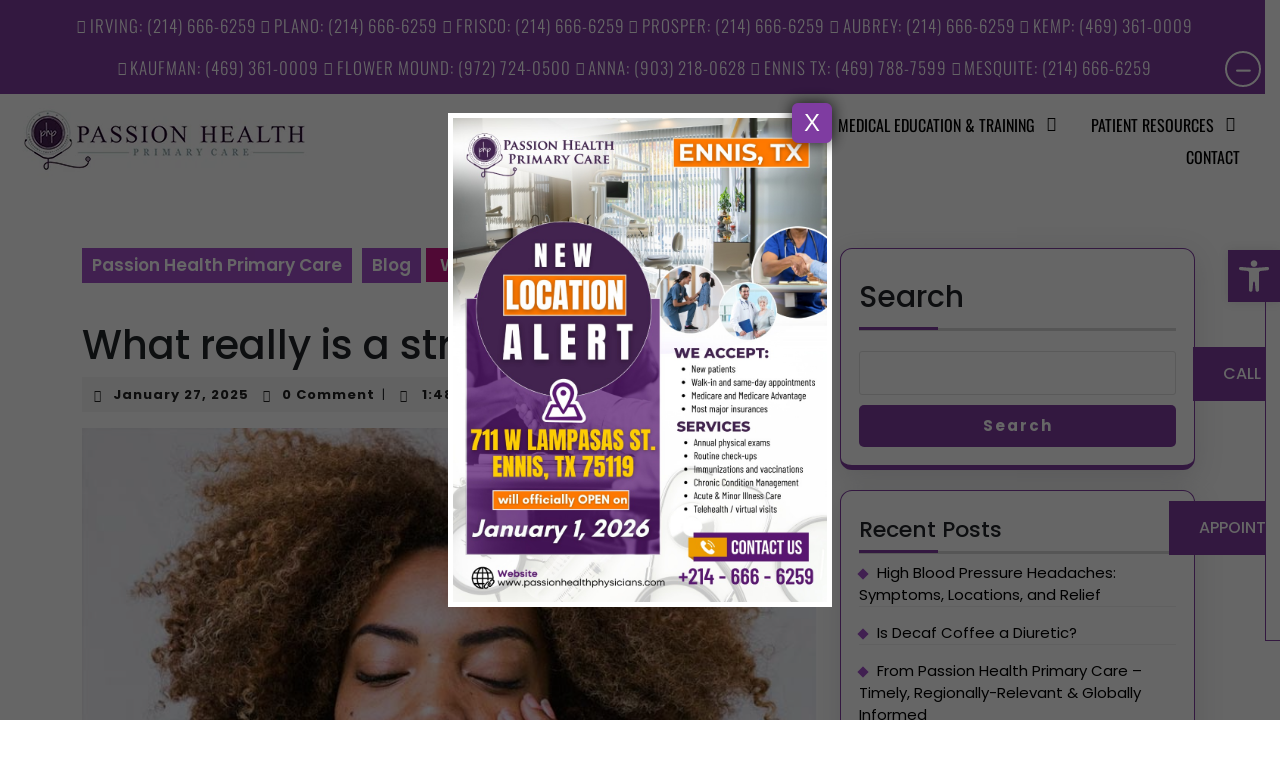

--- FILE ---
content_type: text/html; charset=UTF-8
request_url: https://passionhealthphysicians.com/what-really-is-a-stroke/
body_size: 36067
content:

<!DOCTYPE html>
<html lang="en">

<head>
	<meta charset="UTF-8">
	<meta name="viewport" content="width=device-width, initial-scale=1.0" />
		<meta name='robots' content='index, follow, max-image-preview:large, max-snippet:-1, max-video-preview:-1' />

<!-- Google Tag Manager for WordPress by gtm4wp.com -->
<script type="text/placeholder" data-script-id="delayed-script-0"></script>
<!-- End Google Tag Manager for WordPress by gtm4wp.com -->
	<!-- This site is optimized with the Yoast SEO plugin v26.6 - https://yoast.com/wordpress/plugins/seo/ -->
	<title>What really is a stroke? - Passion Health Primary Care</title>
	<meta name="description" content="A stroke occurs when blood flow to the brain is interrupted, causing brain damage and requiring immediate medical care" />
	<link rel="canonical" href="https://passionhealthphysicians.com/what-really-is-a-stroke/" />
	<meta property="og:locale" content="en_US" />
	<meta property="og:type" content="article" />
	<meta property="og:title" content="What really is a stroke? - Passion Health Primary Care" />
	<meta property="og:description" content="A stroke occurs when blood flow to the brain is interrupted, causing brain damage and requiring immediate medical care" />
	<meta property="og:url" content="https://passionhealthphysicians.com/what-really-is-a-stroke/" />
	<meta property="og:site_name" content="Passion Health Primary Care" />
	<meta property="article:publisher" content="https://www.facebook.com/PassionHealthPrimaryCare/" />
	<meta property="article:published_time" content="2025-01-27T13:48:01+00:00" />
	<meta property="article:modified_time" content="2026-01-02T07:32:06+00:00" />
	<meta property="og:image" content="https://passionhealthphysicians.com/wp-content/uploads/2025/01/40.jpg" />
	<meta property="og:image:width" content="800" />
	<meta property="og:image:height" content="533" />
	<meta property="og:image:type" content="image/jpeg" />
	<meta name="author" content="phpc-editor" />
	<meta name="twitter:card" content="summary_large_image" />
	<meta name="twitter:label1" content="Written by" />
	<meta name="twitter:data1" content="phpc-editor" />
	<meta name="twitter:label2" content="Est. reading time" />
	<meta name="twitter:data2" content="3 minutes" />
	<script type="application/ld+json" class="yoast-schema-graph">{"@context":"https://schema.org","@graph":[{"@type":["Article","BlogPosting"],"@id":"https://passionhealthphysicians.com/what-really-is-a-stroke/#article","isPartOf":{"@id":"https://passionhealthphysicians.com/what-really-is-a-stroke/"},"author":{"name":"phpc-editor","@id":"https://passionhealthphysicians.com/#/schema/person/28e887e7a92ede1196e4e591d6b92712"},"headline":"What really is a stroke?","datePublished":"2025-01-27T13:48:01+00:00","dateModified":"2026-01-02T07:32:06+00:00","mainEntityOfPage":{"@id":"https://passionhealthphysicians.com/what-really-is-a-stroke/"},"wordCount":480,"publisher":{"@id":"https://passionhealthphysicians.com/#organization"},"image":{"@id":"https://passionhealthphysicians.com/what-really-is-a-stroke/#primaryimage"},"thumbnailUrl":"https://passionhealthphysicians.com/wp-content/uploads/2025/01/40.jpg","articleSection":["Blog"],"inLanguage":"en"},{"@type":["WebPage","MedicalWebPage"],"@id":"https://passionhealthphysicians.com/what-really-is-a-stroke/","url":"https://passionhealthphysicians.com/what-really-is-a-stroke/","name":"What really is a stroke? - Passion Health Primary Care","isPartOf":{"@id":"https://passionhealthphysicians.com/#website"},"primaryImageOfPage":{"@id":"https://passionhealthphysicians.com/what-really-is-a-stroke/#primaryimage"},"image":{"@id":"https://passionhealthphysicians.com/what-really-is-a-stroke/#primaryimage"},"thumbnailUrl":"https://passionhealthphysicians.com/wp-content/uploads/2025/01/40.jpg","datePublished":"2025-01-27T13:48:01+00:00","dateModified":"2026-01-02T07:32:06+00:00","description":"A stroke occurs when blood flow to the brain is interrupted, causing brain damage and requiring immediate medical care","breadcrumb":{"@id":"https://passionhealthphysicians.com/what-really-is-a-stroke/#breadcrumb"},"inLanguage":"en","potentialAction":[{"@type":"ReadAction","target":["https://passionhealthphysicians.com/what-really-is-a-stroke/"]}]},{"@type":"ImageObject","inLanguage":"en","@id":"https://passionhealthphysicians.com/what-really-is-a-stroke/#primaryimage","url":"https://passionhealthphysicians.com/wp-content/uploads/2025/01/40.jpg","contentUrl":"https://passionhealthphysicians.com/wp-content/uploads/2025/01/40.jpg","width":800,"height":533,"caption":"Passion Health Physicians"},{"@type":"BreadcrumbList","@id":"https://passionhealthphysicians.com/what-really-is-a-stroke/#breadcrumb","itemListElement":[{"@type":"ListItem","position":1,"name":"Home","item":"https://passionhealthphysicians.com/"},{"@type":"ListItem","position":2,"name":"Blog","item":"https://passionhealthphysicians.com/blog/"},{"@type":"ListItem","position":3,"name":"What really is a stroke?"}]},{"@type":"WebSite","@id":"https://passionhealthphysicians.com/#website","url":"https://passionhealthphysicians.com/","name":"Passion Health Primary Care","description":"Passion Health: Where Compassion And Primary Care Come Together","publisher":{"@id":"https://passionhealthphysicians.com/#organization"},"alternateName":"Passion Health Physicians","potentialAction":[{"@type":"SearchAction","target":{"@type":"EntryPoint","urlTemplate":"https://passionhealthphysicians.com/?s={search_term_string}"},"query-input":{"@type":"PropertyValueSpecification","valueRequired":true,"valueName":"search_term_string"}}],"inLanguage":"en"},{"@type":"Organization","@id":"https://passionhealthphysicians.com/#organization","name":"Passion Health Primary Care","alternateName":"Passion Health Physicians","url":"https://passionhealthphysicians.com/","logo":{"@type":"ImageObject","inLanguage":"en","@id":"https://passionhealthphysicians.com/#/schema/logo/image/","url":"https://passionhealthphysicians.com/wp-content/uploads/2025/03/passion-Health-Primary-Care-Square.png","contentUrl":"https://passionhealthphysicians.com/wp-content/uploads/2025/03/passion-Health-Primary-Care-Square.png","width":960,"height":960,"caption":"Passion Health Primary Care"},"image":{"@id":"https://passionhealthphysicians.com/#/schema/logo/image/"},"sameAs":["https://www.facebook.com/PassionHealthPrimaryCare/","https://www.instagram.com/passionhealthprimarycare/"]},{"@type":"Person","@id":"https://passionhealthphysicians.com/#/schema/person/28e887e7a92ede1196e4e591d6b92712","name":"phpc-editor","image":{"@type":"ImageObject","inLanguage":"en","@id":"https://passionhealthphysicians.com/#/schema/person/image/","url":"https://secure.gravatar.com/avatar/114ed84532e5b9264b80b605ed768842c83f327c0e98ea7187ca5b51c654155f?s=96&d=mm&r=g","contentUrl":"https://secure.gravatar.com/avatar/114ed84532e5b9264b80b605ed768842c83f327c0e98ea7187ca5b51c654155f?s=96&d=mm&r=g","caption":"phpc-editor"}}]}</script>
	<!-- / Yoast SEO plugin. -->


<link rel='dns-prefetch' href='//cdn.chatway.app' />
<link rel='dns-prefetch' href='//player.vimeo.com' />
<link rel='dns-prefetch' href='//w.soundcloud.com' />
<link rel='dns-prefetch' href='//cdn.jsdelivr.net' />
<link rel='dns-prefetch' href='//cdnjs.cloudflare.com' />
<link rel='dns-prefetch' href='//www.googletagmanager.com' />
<link rel='dns-prefetch' href='//stats.wp.com' />
<link rel='dns-prefetch' href='//fonts.googleapis.com' />
<link rel="alternate" type="application/rss+xml" title="Passion Health Primary Care &raquo; Feed" href="https://passionhealthphysicians.com/feed/" />
<link rel="alternate" type="application/rss+xml" title="Passion Health Primary Care &raquo; Comments Feed" href="https://passionhealthphysicians.com/comments/feed/" />
<link rel="alternate" title="oEmbed (JSON)" type="application/json+oembed" href="https://passionhealthphysicians.com/wp-json/oembed/1.0/embed?url=https%3A%2F%2Fpassionhealthphysicians.com%2Fwhat-really-is-a-stroke%2F" />
<link rel="alternate" title="oEmbed (XML)" type="text/xml+oembed" href="https://passionhealthphysicians.com/wp-json/oembed/1.0/embed?url=https%3A%2F%2Fpassionhealthphysicians.com%2Fwhat-really-is-a-stroke%2F&#038;format=xml" />

<!-- LCSEO current path: what-really-is-a-stroke -->
<!-- LCSEO: no overrides found -->

<link data-optimized="2" rel="stylesheet" href="https://passionhealthphysicians.com/wp-content/litespeed/css/0cd0e1d4e6b71cb5426f26da422dd2cc.css?ver=74aed" />
















































<script type="text/javascript">var n489D_vars={"triggerDomEvent":"true", "delayOn":"true", "triggerElementor":"true", "linkPreload":"false", "excludeLink":["add-to-cart"]};</script><script type="text/placeholder" data-script-id="delayed-script-1"></script><script type="text/placeholder" data-script-id="delayed-script-2"></script>
<script type="text/placeholder" data-script-id="delayed-script-3"></script>
<script type="text/placeholder" data-script-id="delayed-script-4"></script>
<script type="text/placeholder" data-script-id="delayed-script-5"></script>
<script type="text/placeholder" data-script-id="delayed-script-6"></script>
<script type="text/placeholder" data-script-id="delayed-script-7"></script>
<script type="text/placeholder" data-script-id="delayed-script-8"></script>
<script type="text/placeholder" data-script-id="delayed-script-9"></script>
<script type="text/placeholder" data-script-id="delayed-script-10"></script>
<script type="text/placeholder" data-script-id="delayed-script-11"></script>
<script type="text/javascript" id="gtmkit-container-js-after" data-cfasync="false" data-nowprocket="" data-cookieconsent="ignore">
/* <![CDATA[ */
/* Google Tag Manager */
(function(w,d,s,l,i){w[l]=w[l]||[];w[l].push({'gtm.start':
new Date().getTime(),event:'gtm.js'});var f=d.getElementsByTagName(s)[0],
j=d.createElement(s),dl=l!='dataLayer'?'&l='+l:'';j.async=true;j.src=
'https://www.googletagmanager.com/gtm.js?id='+i+dl;f.parentNode.insertBefore(j,f);
})(window,document,'script','dataLayer','GTM-5SZNPH9L');
/* End Google Tag Manager */

//# sourceURL=gtmkit-container-js-after
/* ]]> */
</script>
<script type="text/placeholder" data-script-id="delayed-script-12"></script>
<script type="text/placeholder" data-script-id="delayed-script-13"></script>
<script type="text/placeholder" data-script-id="delayed-script-14"></script>
<script type="text/placeholder" data-script-id="delayed-script-15"></script>

<!-- Google tag (gtag.js) snippet added by Site Kit -->
<!-- Google Analytics snippet added by Site Kit -->
<!-- Google Ads snippet added by Site Kit -->
<script type="text/javascript" src="https://www.googletagmanager.com/gtag/js?id=GT-TQKJ6DJ" id="google_gtagjs-js" async></script>
<script type="text/javascript" id="google_gtagjs-js-after">
/* <![CDATA[ */
window.dataLayer = window.dataLayer || [];function gtag(){dataLayer.push(arguments);}
gtag("set","linker",{"domains":["passionhealthphysicians.com"]});
gtag("js", new Date());
gtag("set", "developer_id.dZTNiMT", true);
gtag("config", "GT-TQKJ6DJ", {"googlesitekit_post_type":"post"});
gtag("config", "AW-670906626");
 window._googlesitekit = window._googlesitekit || {}; window._googlesitekit.throttledEvents = []; window._googlesitekit.gtagEvent = (name, data) => { var key = JSON.stringify( { name, data } ); if ( !! window._googlesitekit.throttledEvents[ key ] ) { return; } window._googlesitekit.throttledEvents[ key ] = true; setTimeout( () => { delete window._googlesitekit.throttledEvents[ key ]; }, 5 ); gtag( "event", name, { ...data, event_source: "site-kit" } ); }; 
//# sourceURL=google_gtagjs-js-after
/* ]]> */
</script>
<link rel="https://api.w.org/" href="https://passionhealthphysicians.com/wp-json/" /><link rel="alternate" title="JSON" type="application/json" href="https://passionhealthphysicians.com/wp-json/wp/v2/posts/2373" /><link rel="EditURI" type="application/rsd+xml" title="RSD" href="https://passionhealthphysicians.com/xmlrpc.php?rsd" />
<meta name="generator" content="WordPress 6.9" />
<link rel='shortlink' href='https://passionhealthphysicians.com/?p=2373' />
<meta name="generator" content="Site Kit by Google 1.168.0" /><!-- HFCM by 99 Robots - Snippet # 1: ahrefs -->
<script type="text/placeholder" data-script-id="delayed-script-16"></script>
<!-- /end HFCM by 99 Robots -->
<!-- HFCM by 99 Robots - Snippet # 2: GTM -->
<!-- Google tag (gtag.js) -->
<script async src="https://www.googletagmanager.com/gtag/js?id=GT-W6BW4KNQ"></script>
<script>
  window.dataLayer = window.dataLayer || [];
  function gtag(){dataLayer.push(arguments);}
  gtag('js', new Date());

  gtag('config', 'GT-W6BW4KNQ');
</script>
<!-- /end HFCM by 99 Robots -->
<!-- Google tag (gtag.js) -->
<script async src="https://www.googletagmanager.com/gtag/js?id=AW-17631199512"></script>
<script>
  window.dataLayer = window.dataLayer || [];
  function gtag(){dataLayer.push(arguments);}
  gtag('js', new Date());

  gtag('config', 'AW-17631199512');
</script>
<!-- Google tag (gtag.js) -->
<!-- 
<script async src="https://www.googletagmanager.com/gtag/js?id=AW-670906626"></script>
<script>
  window.dataLayer = window.dataLayer || [];
  function gtag(){dataLayer.push(arguments);}
  gtag('js', new Date());

  gtag('config', 'AW-670906626');
</script>
-->
<!-- Google Tag Manager -->
<script>(function(w,d,s,l,i){w[l]=w[l]||[];w[l].push({'gtm.start':
new Date().getTime(),event:'gtm.js'});var f=d.getElementsByTagName(s)[0],
j=d.createElement(s),dl=l!='dataLayer'?'&l='+l:'';j.async=true;j.src=
'https://www.googletagmanager.com/gtm.js?id='+i+dl;f.parentNode.insertBefore(j,f);
})(window,document,'script','dataLayer','GTM-5SZNPH9L');</script>
<!-- End Google Tag Manager -->

<!-- Google tag (gtag.js) -->
<script async src="https://www.googletagmanager.com/gtag/js?id=G-XC6QCQRLV5"></script>
<script>
  window.dataLayer = window.dataLayer || [];
  function gtag(){dataLayer.push(arguments);}
  gtag('js', new Date());

  gtag('config', 'G-XC6QCQRLV5');
</script>
<script type="text/placeholder" data-script-id="delayed-script-17"></script>

<!-- Meta Pixel Code -->
<script type="text/placeholder" data-script-id="delayed-script-18"></script>
<noscript><img height="1" width="1" style="display:none"
src="https://www.facebook.com/tr?id=700943385638923&ev=PageView&noscript=1"
/></noscript>
<!-- End Meta Pixel Code -->
<script type="text/placeholder" data-script-id="delayed-script-19"></script>
<script type="application/ld+json">
{
	"@context": "https://schema.org",
	"@type": "MedicalOrganization",
	"name": "Passion Health Primary Care",
	"url": "https://passionhealthphysicians.com/",
	"logo": "https://passionhealthphysicians.com/wp-content/uploads/2025/03/passion-Health-Primary-Care-Square.png",
	"image": "https://passionhealthphysicians.com/wp-content/uploads/2025/03/passion-Health-Primary-Care-Square.png",
	"description": "Primary care provider with multiple locations across Texas. Services include internal medicine, chronic care, preventive care, allergy testing, weight loss treatment, and telemedicine.",
	"medicalSpecialty": [
		"Primary Care",
		"Internal Medicine",
		"Family Care",
		"Geriatric Care",
		"Senior Care",
		"Same Day Visit",
		"Preventive Care",
		"Chronic Care Management",
		"Allergy Testing",
		"Heart Disease",
		"High Cholesterol",
		"Thyroid",
		"Weight Loss Treatment",
		"Hormone Replacement Therapy",
		"Family Medicine",
		"Ultrasound",
		"Women's Health",
		"Covid Testing",
		"Physical Exams",
		"Arthritis",
		"Medicare",
		"Medicare Advantage",
		"Remote Patient Monitoring",
		"Telemedicine"
	],
	"location": [
		{
			"@type": "Place",
			"name": "Irving",
			"address": {
				"@type": "PostalAddress",
				"streetAddress": "230 O Connor Ridge Blvd Suite 110",
				"addressLocality": "Irving",
				"addressRegion": "TX",
				"postalCode": "75038",
				"addressCountry": "US"
			},
			"telephone": "(214) 666-6259"
		},
		{
			"@type": "Place",
			"name": "Plano",
			"address": {
				"@type": "PostalAddress",
				"streetAddress": "720 E Park Blvd #106",
				"addressLocality": "Plano",
				"addressRegion": "TX",
				"postalCode": "75074",
				"addressCountry": "US"
			},
			"telephone": "(214) 666-6259"
		},
		{
			"@type": "Place",
			"name": "Frisco",
			"address": {
				"@type": "PostalAddress",
				"streetAddress": "8195 Custer Rd Ste 110",
				"addressLocality": "Frisco",
				"addressRegion": "TX",
				"postalCode": "75035",
				"addressCountry": "US"
			},
			"telephone": "(214) 666-6259"
		},
		{
			"@type": "Place",
			"name": "Prosper",
			"address": {
				"@type": "PostalAddress",
				"streetAddress": "1630 W Prosper Trail Suite 430",
				"addressLocality": "Prosper",
				"addressRegion": "TX",
				"postalCode": "75078",
				"addressCountry": "US"
			},
			"telephone": "(214) 666-6259"
		},
		{
			"@type": "Place",
			"name": "Aubrey",
			"address": {
				"@type": "PostalAddress",
				"streetAddress": "27045 E University Dr Suite 1C",
				"addressLocality": "Aubrey",
				"addressRegion": "TX",
				"postalCode": "76227",
				"addressCountry": "US"
			},
			"telephone": "(214) 666-6259"
		},
		{
			"@type": "Place",
			"name": "Kemp / Seven Points",
			"address": {
				"@type": "PostalAddress",
				"streetAddress": "606 S Seven Pts Dr SUITE 10",
				"addressLocality": "Seven Points",
				"addressRegion": "TX",
				"postalCode": "75143",
				"addressCountry": "US"
			},
			"telephone": "(903) 432-2707"
		},
		{
			"@type": "Place",
			"name": "Kaufman",
			"address": {
				"@type": "PostalAddress",
				"streetAddress": "500 S Washington St",
				"addressLocality": "Kaufman",
				"addressRegion": "TX",
				"postalCode": "75142",
				"addressCountry": "US"
			},
			"telephone": "(469) 361-0009"
		},
		{
			"@type": "Place",
			"name": "Flower Mound",
			"address": {
				"@type": "PostalAddress",
				"streetAddress": "3041 Churchill Dr #500",
				"addressLocality": "Flower Mound",
				"addressRegion": "TX",
				"postalCode": "75022",
				"addressCountry": "US"
			},
			"telephone": "(972) 724-0500"
		},
		{
			"@type": "Place",
			"name": "Forney",
			"address": {
				"@type": "PostalAddress",
				"streetAddress": "108 E US Hwy 80 #150",
				"addressLocality": "Forney",
				"addressRegion": "TX",
				"postalCode": "75126",
				"addressCountry": "US"
			},
			"telephone": "(214) 666-6259"
		},
		{
			"@type": "Place",
			"name": "Van Alstyne",
			"address": {
				"@type": "PostalAddress",
				"streetAddress": "920 W Van Alstyne Pkwy",
				"addressLocality": "Van Alstyne",
				"addressRegion": "TX",
				"postalCode": "75495",
				"addressCountry": "US"
			},
			"telephone": "(903) 218-0628"
		}
	],
	"sameAs": [
		"https://www.instagram.com/passionhealthprimarycare/",
		"https://www.facebook.com/passionhealthprimarycarevanalstyne/",
		"https://www.facebook.com/passionhealthprimarycarefrisco/",
		"https://www.facebook.com/passionhealthprimarycareirving/",
		"https://www.facebook.com/passionhealthprimarycareflowermound/",
		"https://www.facebook.com/passionhealthprimarycaresevenpoints/",
		"https://www.facebook.com/passionhealthprimarycareprosper/",
		"https://www.facebook.com/passionhealth.kaufman/",
		"https://www.facebook.com/passionhealthprimarycareaubrey/",
		"https://www.facebook.com/passionhealthprimarycareplano/"
	],
	"priceRange": "false",
	"potentialAction": [
		{
			"@type": "ScheduleAction",
			"target": {
				"@type": "EntryPoint",
				"urlTemplate": "https://passionhealthphysicians.com/appointments/",
				"actionPlatform": [
					"http://schema.org/DesktopWebPlatform",
					"http://schema.org/MobileWebPlatform"
				]
			}
		},
		{
			"@type": "ScheduleAction",
			"target": {
				"@type": "EntryPoint",
				"urlTemplate": "https://forms.zohopublic.com/adminpassionheal1/form/LocationSpecific/formperma/vNQPJtZzWok9HTP1UUYlUU_W2BiasTvLEBPNaup1-EI",
				"actionPlatform": [
					"http://schema.org/DesktopWebPlatform",
					"http://schema.org/MobileWebPlatform"
				]
			}
		}
	]
}
</script>
<script type="application/ld+json">
{
  "@context": "https://schema.org",
  "@graph": [
    {
      "@type": "Physician",
      "name": "Dr. Anantha Chentha",
      "image": "https://passionhealthphysicians.com/wp-content/uploads/2024/12/team-4.jpg",
      "medicalSpecialty": "Internal Medicine",
      "affiliation": {
        "@type": "MedicalOrganization",
        "name": "Passion Health Primary Care"
      },
      "url": "https://passionhealthphysicians.com/appointments/",
      "address": {
        "@type": "PostalAddress",
        "streetAddress": "720 E Park Blvd #106",
        "addressLocality": "Plano",
        "addressRegion": "TX",
        "postalCode": "75074",
        "addressCountry": "US"
      },
      "telephone": "(214) 666-6259"
    },
    {
      "@type": "Physician",
      "name": "Dr. Shyamala Arani Purushotham",
      "image": "https://passionhealthphysicians.com/wp-content/uploads/2025/04/team-1.jpg",
      "medicalSpecialty": "Internal Medicine",
      "affiliation": {
        "@type": "MedicalOrganization",
        "name": "Passion Health Primary Care"
      },
      "url": "https://passionhealthphysicians.com/appointments/",
      "address": {
        "@type": "PostalAddress",
        "streetAddress": "720 E Park Blvd #106",
        "addressLocality": "Plano",
        "addressRegion": "TX",
        "postalCode": "75074",
        "addressCountry": "US"
      },
      "telephone": "(214) 666-6259"
    },
    {
      "@type": "Physician",
      "name": "Dr. Pooja Naik",
      "image": "https://passionhealthphysicians.com/wp-content/uploads/2024/12/team-2.jpg",
      "medicalSpecialty": "Internal Medicine",
      "affiliation": {
        "@type": "MedicalOrganization",
        "name": "Passion Health Primary Care"
      },
      "url": "https://passionhealthphysicians.com/appointments/",
      "address": {
        "@type": "PostalAddress",
        "streetAddress": "720 E Park Blvd #106",
        "addressLocality": "Plano",
        "addressRegion": "TX",
        "postalCode": "75074",
        "addressCountry": "US"
      },
      "telephone": "(214) 666-6259"
    },
    {
      "@type": "Physician",
      "name": "Dr. Raju Raghunath",
      "image": "https://passionhealthphysicians.com/wp-content/uploads/2024/12/team-3.jpg",
      "medicalSpecialty": "Primary Care",
      "affiliation": {
        "@type": "MedicalOrganization",
        "name": "Passion Health Primary Care"
      },
      "url": "https://passionhealthphysicians.com/appointments/",
      "address": {
        "@type": "PostalAddress",
        "streetAddress": "720 E Park Blvd #106",
        "addressLocality": "Plano",
        "addressRegion": "TX",
        "postalCode": "75074",
        "addressCountry": "US"
      },
      "telephone": "(214) 666-6259"
    },
    {
      "@type": "Physician",
      "name": "Dr. Tejaswi Katakam",
      "image": "https://passionhealthphysicians.com/wp-content/uploads/2024/12/team-5.jpg",
      "medicalSpecialty": "Internal Medicine",
      "affiliation": {
        "@type": "MedicalOrganization",
        "name": "Passion Health Primary Care"
      },
      "url": "https://passionhealthphysicians.com/appointments/",
      "address": {
        "@type": "PostalAddress",
        "streetAddress": "720 E Park Blvd #106",
        "addressLocality": "Plano",
        "addressRegion": "TX",
        "postalCode": "75074",
        "addressCountry": "US"
      },
      "telephone": "(214) 666-6259"
    },
    {
      "@type": "Physician",
      "name": "Dr. Laxmiprasanna Palabindala",
      "image": "https://passionhealthphysicians.com/wp-content/uploads/2024/12/team-9.jpg",
      "medicalSpecialty": "Internal Medicine & Integrative Medicine",
      "affiliation": {
        "@type": "MedicalOrganization",
        "name": "Passion Health Primary Care"
      },
      "url": "https://passionhealthphysicians.com/appointments/",
      "address": {
        "@type": "PostalAddress",
        "streetAddress": "720 E Park Blvd #106",
        "addressLocality": "Plano",
        "addressRegion": "TX",
        "postalCode": "75074",
        "addressCountry": "US"
      },
      "telephone": "(214) 666-6259"
    },
    {
      "@type": "Physician",
      "name": "Dr. Praveena Sunkara",
      "image": "https://passionhealthphysicians.com/wp-content/uploads/2024/12/team-7.jpg",
      "medicalSpecialty": "Internal Medicine",
      "affiliation": {
        "@type": "MedicalOrganization",
        "name": "Passion Health Primary Care"
      },
      "url": "https://passionhealthphysicians.com/appointments/",
      "address": {
        "@type": "PostalAddress",
        "streetAddress": "720 E Park Blvd #106",
        "addressLocality": "Plano",
        "addressRegion": "TX",
        "postalCode": "75074",
        "addressCountry": "US"
      },
      "telephone": "(214) 666-6259"
    },
    {
      "@type": "Physician",
      "name": "Dr. Naresh Vasireddy",
      "image": "https://passionhealthphysicians.com/wp-content/uploads/2025/02/team-12.jpg",
      "medicalSpecialty": "Primary Care",
      "affiliation": {
        "@type": "MedicalOrganization",
        "name": "Passion Health Primary Care"
      },
      "url": "https://passionhealthphysicians.com/appointments/",
      "address": {
        "@type": "PostalAddress",
        "streetAddress": "720 E Park Blvd #106",
        "addressLocality": "Plano",
        "addressRegion": "TX",
        "postalCode": "75074",
        "addressCountry": "US"
      },
      "telephone": "(214) 666-6259"
    },
    {
      "@type": "Physician",
      "name": "Dr. Zobia Iqbal",
      "image": "https://passionhealthphysicians.com/wp-content/uploads/2025/04/Dr.-Zobia-Iqbal.webp",
      "medicalSpecialty": "Family Medicine",
      "affiliation": {
        "@type": "MedicalOrganization",
        "name": "Passion Health Primary Care"
      },
      "url": "https://passionhealthphysicians.com/appointments/",
      "address": {
        "@type": "PostalAddress",
        "streetAddress": "720 E Park Blvd #106",
        "addressLocality": "Plano",
        "addressRegion": "TX",
        "postalCode": "75074",
        "addressCountry": "US"
      },
      "telephone": "(214) 666-6259"
    },
    {
      "@type": "Physician",
      "name": "Dr. Prashanthi Atluri",
      "image": "https://passionhealthphysicians.com/wp-content/uploads/2025/04/Dr.-Prashanthi-Atluri.webp",
      "medicalSpecialty": "Cardiology & Internal Medicine",
      "affiliation": {
        "@type": "MedicalOrganization",
        "name": "Passion Health Primary Care"
      },
      "url": "https://passionhealthphysicians.com/appointments/",
      "address": {
        "@type": "PostalAddress",
        "streetAddress": "720 E Park Blvd #106",
        "addressLocality": "Plano",
        "addressRegion": "TX",
        "postalCode": "75074",
        "addressCountry": "US"
      },
      "telephone": "(214) 666-6259"
    },
    {
      "@type": "Physician",
      "name": "Dr. Vellaiappan Somasundaram",
      "image": "https://passionhealthphysicians.com/wp-content/uploads/2025/04/Vellaiappan-Somasundaram.webp",
      "medicalSpecialty": "Primary Care",
      "affiliation": {
        "@type": "MedicalOrganization",
        "name": "Passion Health Primary Care"
      },
      "url": "https://passionhealthphysicians.com/appointments/",
      "address": {
        "@type": "PostalAddress",
        "streetAddress": "720 E Park Blvd #106",
        "addressLocality": "Plano",
        "addressRegion": "TX",
        "postalCode": "75074",
        "addressCountry": "US"
      },
      "telephone": "(214) 666-6259"
    }
  ]
}
</script>	
		
<!-- Google Tag Manager for WordPress by gtm4wp.com -->
<!-- GTM Container placement set to off -->
<script type="text/placeholder" data-script-id="delayed-script-20"></script>
<script type="text/placeholder" data-script-id="delayed-script-21"></script>
<!-- End Google Tag Manager for WordPress by gtm4wp.com --><meta name="generator" content="Elementor 3.34.0; features: e_font_icon_svg, additional_custom_breakpoints; settings: css_print_method-external, google_font-enabled, font_display-swap">

<!-- START Pixel Manager for WooCommerce -->

		<script type="text/placeholder" data-script-id="delayed-script-22"></script>

		
<!-- END Pixel Manager for WooCommerce -->
			
			
<!-- Google Tag Manager snippet added by Site Kit -->
<script type="text/javascript">
/* <![CDATA[ */

			( function( w, d, s, l, i ) {
				w[l] = w[l] || [];
				w[l].push( {'gtm.start': new Date().getTime(), event: 'gtm.js'} );
				var f = d.getElementsByTagName( s )[0],
					j = d.createElement( s ), dl = l != 'dataLayer' ? '&l=' + l : '';
				j.async = true;
				j.src = 'https://www.googletagmanager.com/gtm.js?id=' + i + dl;
				f.parentNode.insertBefore( j, f );
			} )( window, document, 'script', 'dataLayer', 'GTM-5SZNPH9L' );
			
/* ]]> */
</script>

<!-- End Google Tag Manager snippet added by Site Kit -->
<link rel="icon" href="https://passionhealthphysicians.com/wp-content/uploads/2024/12/favicon.png" sizes="32x32" />
<link rel="icon" href="https://passionhealthphysicians.com/wp-content/uploads/2024/12/favicon.png" sizes="192x192" />
<link rel="apple-touch-icon" href="https://passionhealthphysicians.com/wp-content/uploads/2024/12/favicon.png" />
<meta name="msapplication-TileImage" content="https://passionhealthphysicians.com/wp-content/uploads/2024/12/favicon.png" />
		
		</head>

<body class="wp-singular post-template-default single single-post postid-2373 single-format-standard wp-embed-responsive wp-theme-electronics-retailer wp-child-theme-electronics-retailer-child elementor-default elementor-kit-6" data-burst_id="2373" data-burst_type="post">

			<!-- Google Tag Manager (noscript) snippet added by Site Kit -->
		<noscript>
			<iframe src="https://www.googletagmanager.com/ns.html?id=GTM-5SZNPH9L" height="0" width="0" style="display:none;visibility:hidden"></iframe>
		</noscript>
		<!-- End Google Tag Manager (noscript) snippet added by Site Kit -->
		<!-- Google Tag Manager (noscript) -->
<noscript><iframe src="https://www.googletagmanager.com/ns.html?id=GTM-5SZNPH9L"
height="0" width="0" style="display:none;visibility:hidden"></iframe></noscript>
<!-- End Google Tag Manager (noscript) -->
			<a class="skip-link screen-reader-text" href="#content">
			Skip to content		</a>
	
	
	<div class="ekit-template-content-markup ekit-template-content-header ekit-template-content-theme-support">
				<div data-elementor-type="wp-post" data-elementor-id="18" class="elementor elementor-18">
						<header class="elementor-section elementor-top-section elementor-element elementor-element-27444aab elementor-section-full_width elementor-section-height-default elementor-section-height-default wpr-particle-no wpr-jarallax-no wpr-parallax-no wpr-sticky-section-no" data-id="27444aab" data-element_type="section" id="custom-header-sticky">
						<div class="elementor-container elementor-column-gap-default">
					<div class="elementor-column elementor-col-100 elementor-top-column elementor-element elementor-element-5c1edcd3" data-id="5c1edcd3" data-element_type="column">
			<div class="elementor-widget-wrap elementor-element-populated">
						<section class="elementor-section elementor-inner-section elementor-element elementor-element-512a262e elementor-section-content-middle elementor-hidden-desktop elementor-hidden-tablet elementor-hidden-mobile elementor-section-boxed elementor-section-height-default elementor-section-height-default wpr-particle-no wpr-jarallax-no wpr-parallax-no wpr-sticky-section-no" data-id="512a262e" data-element_type="section" data-settings="{&quot;background_background&quot;:&quot;classic&quot;}">
						<div class="elementor-container elementor-column-gap-default">
					<div class="elementor-column elementor-col-100 elementor-inner-column elementor-element elementor-element-6da7ee23" data-id="6da7ee23" data-element_type="column">
			<div class="elementor-widget-wrap elementor-element-populated">
						<div class="elementor-element elementor-element-48ea5d2 elementor-icon-list--layout-inline elementor-align-center top-bar-list elementor-list-item-link-full_width elementor-widget elementor-widget-icon-list" data-id="48ea5d2" data-element_type="widget" data-widget_type="icon-list.default">
				<div class="elementor-widget-container">
							<ul class="elementor-icon-list-items elementor-inline-items">
							<li class="elementor-icon-list-item elementor-inline-item">
											<a href="tel:(214)%20666-6259">

												<span class="elementor-icon-list-icon">
							<svg aria-hidden="true" class="e-font-icon-svg e-fas-phone-alt" viewBox="0 0 512 512" xmlns="http://www.w3.org/2000/svg"><path d="M497.39 361.8l-112-48a24 24 0 0 0-28 6.9l-49.6 60.6A370.66 370.66 0 0 1 130.6 204.11l60.6-49.6a23.94 23.94 0 0 0 6.9-28l-48-112A24.16 24.16 0 0 0 122.6.61l-104 24A24 24 0 0 0 0 48c0 256.5 207.9 464 464 464a24 24 0 0 0 23.4-18.6l24-104a24.29 24.29 0 0 0-14.01-27.6z"></path></svg>						</span>
										<span class="elementor-icon-list-text">Irving: (214) 666-6259</span>
											</a>
									</li>
								<li class="elementor-icon-list-item elementor-inline-item">
											<a href="tel:+1%20214-666-6259">

												<span class="elementor-icon-list-icon">
							<svg aria-hidden="true" class="e-font-icon-svg e-fas-phone-alt" viewBox="0 0 512 512" xmlns="http://www.w3.org/2000/svg"><path d="M497.39 361.8l-112-48a24 24 0 0 0-28 6.9l-49.6 60.6A370.66 370.66 0 0 1 130.6 204.11l60.6-49.6a23.94 23.94 0 0 0 6.9-28l-48-112A24.16 24.16 0 0 0 122.6.61l-104 24A24 24 0 0 0 0 48c0 256.5 207.9 464 464 464a24 24 0 0 0 23.4-18.6l24-104a24.29 24.29 0 0 0-14.01-27.6z"></path></svg>						</span>
										<span class="elementor-icon-list-text">Plano: (214) 666-6259</span>
											</a>
									</li>
								<li class="elementor-icon-list-item elementor-inline-item">
											<a href="tel:(214)%20666-6259">

												<span class="elementor-icon-list-icon">
							<svg aria-hidden="true" class="e-font-icon-svg e-fas-phone-alt" viewBox="0 0 512 512" xmlns="http://www.w3.org/2000/svg"><path d="M497.39 361.8l-112-48a24 24 0 0 0-28 6.9l-49.6 60.6A370.66 370.66 0 0 1 130.6 204.11l60.6-49.6a23.94 23.94 0 0 0 6.9-28l-48-112A24.16 24.16 0 0 0 122.6.61l-104 24A24 24 0 0 0 0 48c0 256.5 207.9 464 464 464a24 24 0 0 0 23.4-18.6l24-104a24.29 24.29 0 0 0-14.01-27.6z"></path></svg>						</span>
										<span class="elementor-icon-list-text">Frisco: (214) 666-6259</span>
											</a>
									</li>
								<li class="elementor-icon-list-item elementor-inline-item">
											<a href="tel:(214)%20666-6259">

												<span class="elementor-icon-list-icon">
							<svg aria-hidden="true" class="e-font-icon-svg e-fas-phone-alt" viewBox="0 0 512 512" xmlns="http://www.w3.org/2000/svg"><path d="M497.39 361.8l-112-48a24 24 0 0 0-28 6.9l-49.6 60.6A370.66 370.66 0 0 1 130.6 204.11l60.6-49.6a23.94 23.94 0 0 0 6.9-28l-48-112A24.16 24.16 0 0 0 122.6.61l-104 24A24 24 0 0 0 0 48c0 256.5 207.9 464 464 464a24 24 0 0 0 23.4-18.6l24-104a24.29 24.29 0 0 0-14.01-27.6z"></path></svg>						</span>
										<span class="elementor-icon-list-text">Prosper: (214) 666-6259</span>
											</a>
									</li>
								<li class="elementor-icon-list-item elementor-inline-item">
											<a href="tel:(214)%20666-6259">

												<span class="elementor-icon-list-icon">
							<svg aria-hidden="true" class="e-font-icon-svg e-fas-phone-alt" viewBox="0 0 512 512" xmlns="http://www.w3.org/2000/svg"><path d="M497.39 361.8l-112-48a24 24 0 0 0-28 6.9l-49.6 60.6A370.66 370.66 0 0 1 130.6 204.11l60.6-49.6a23.94 23.94 0 0 0 6.9-28l-48-112A24.16 24.16 0 0 0 122.6.61l-104 24A24 24 0 0 0 0 48c0 256.5 207.9 464 464 464a24 24 0 0 0 23.4-18.6l24-104a24.29 24.29 0 0 0-14.01-27.6z"></path></svg>						</span>
										<span class="elementor-icon-list-text">Aubrey: (214) 666-6259</span>
											</a>
									</li>
								<li class="elementor-icon-list-item elementor-inline-item">
											<a href="tel:(469)%20361-0009">

												<span class="elementor-icon-list-icon">
							<svg aria-hidden="true" class="e-font-icon-svg e-fas-phone-alt" viewBox="0 0 512 512" xmlns="http://www.w3.org/2000/svg"><path d="M497.39 361.8l-112-48a24 24 0 0 0-28 6.9l-49.6 60.6A370.66 370.66 0 0 1 130.6 204.11l60.6-49.6a23.94 23.94 0 0 0 6.9-28l-48-112A24.16 24.16 0 0 0 122.6.61l-104 24A24 24 0 0 0 0 48c0 256.5 207.9 464 464 464a24 24 0 0 0 23.4-18.6l24-104a24.29 24.29 0 0 0-14.01-27.6z"></path></svg>						</span>
										<span class="elementor-icon-list-text">Kemp: (903) 432-2707</span>
											</a>
									</li>
								<li class="elementor-icon-list-item elementor-inline-item">
											<a href="tel:(469)%20361-0009">

												<span class="elementor-icon-list-icon">
							<svg aria-hidden="true" class="e-font-icon-svg e-fas-phone-alt" viewBox="0 0 512 512" xmlns="http://www.w3.org/2000/svg"><path d="M497.39 361.8l-112-48a24 24 0 0 0-28 6.9l-49.6 60.6A370.66 370.66 0 0 1 130.6 204.11l60.6-49.6a23.94 23.94 0 0 0 6.9-28l-48-112A24.16 24.16 0 0 0 122.6.61l-104 24A24 24 0 0 0 0 48c0 256.5 207.9 464 464 464a24 24 0 0 0 23.4-18.6l24-104a24.29 24.29 0 0 0-14.01-27.6z"></path></svg>						</span>
										<span class="elementor-icon-list-text">Kaufman: (469) 361-0009</span>
											</a>
									</li>
								<li class="elementor-icon-list-item elementor-inline-item">
											<a href="tel:(972)%20724-0500">

												<span class="elementor-icon-list-icon">
							<svg aria-hidden="true" class="e-font-icon-svg e-fas-phone-alt" viewBox="0 0 512 512" xmlns="http://www.w3.org/2000/svg"><path d="M497.39 361.8l-112-48a24 24 0 0 0-28 6.9l-49.6 60.6A370.66 370.66 0 0 1 130.6 204.11l60.6-49.6a23.94 23.94 0 0 0 6.9-28l-48-112A24.16 24.16 0 0 0 122.6.61l-104 24A24 24 0 0 0 0 48c0 256.5 207.9 464 464 464a24 24 0 0 0 23.4-18.6l24-104a24.29 24.29 0 0 0-14.01-27.6z"></path></svg>						</span>
										<span class="elementor-icon-list-text">Flower Mound: (972) 724-0500</span>
											</a>
									</li>
						</ul>
						</div>
				</div>
					</div>
		</div>
					</div>
		</section>
		<div class="elementor-element elementor-element-d1718ba e-flex e-con-boxed wpr-particle-no wpr-jarallax-no wpr-parallax-no wpr-sticky-section-no e-con e-parent" data-id="d1718ba" data-element_type="container" data-settings="{&quot;background_background&quot;:&quot;classic&quot;}">
					<div class="e-con-inner">
		<div class="elementor-element elementor-element-44c70d4 e-con-full e-flex wpr-particle-no wpr-jarallax-no wpr-parallax-no wpr-sticky-section-no e-con e-child" data-id="44c70d4" data-element_type="container">
				<div class="elementor-element elementor-element-65c596e elementor-widget elementor-widget-html" data-id="65c596e" data-element_type="widget" data-widget_type="html.default">
				<div class="elementor-widget-container">
					<div class="top-bar">
    <button class="collapsible"></button>
    <div class="content mob-h-res">
        <div class="row">
            <div class="col-lg-12">
                <div class="contact-info" id="top-reveal">

                    <div class="item">
                        <div class="icon">
                            <i class="fa fa-phone"></i>
                        </div>
                        <div class="info">
                            <a href="tel:+12146666259">
                                <h5><strong>Irving: </strong>(214) 666-6259</h5>
                            </a>
                        </div>
                    </div>

                    <div class="item">
                        <div class="icon">
                            <i class="fa fa-phone"></i>
                        </div>
                        <div class="info">
                            <a href="tel:+12146666259">
                                <h5><strong>Plano: </strong>(214) 666-6259</h5>
                            </a>
                        </div>
                    </div>

                    <div class="item">
                        <div class="icon">
                            <i class="fa fa-phone"></i>
                        </div>
                        <div class="info">
                            <a href="tel:+12146666259">
                                <h5><strong>Frisco: </strong>(214) 666-6259</h5>
                            </a>
                        </div>
                    </div>

                    <div class="item">
                        <div class="icon">
                            <i class="fa fa-phone"></i>
                        </div>
                        <div class="info">
                            <a href="tel:+12146666259">
                                <h5><strong>Prosper: </strong>(214) 666-6259</h5>
                            </a>
                        </div>
                    </div>

                    <div class="item">
                        <div class="icon">
                            <i class="fa fa-phone"></i>
                        </div>
                        <div class="info">
                            <a href="tel:+12146666259">
                                <h5><strong>Aubrey: </strong>(214) 666-6259</h5>
                            </a>
                        </div>
                    </div>

                    <div class="item">
                        <div class="icon">
                            <i class="fa fa-phone"></i>
                        </div>
                        <div class="info">
                            <a href="tel:+14693610009">
                                <h5><strong>Kemp: </strong>(469) 361-0009</h5>
                            </a>
                        </div>
                    </div>

                    <div class="item">
                        <div class="icon">
                            <i class="fa fa-phone"></i>
                        </div>
                        <div class="info">
                            <a href="tel:+14693610009">
                                <h5><strong>Kaufman: </strong>(469) 361-0009</h5>
                            </a>
                        </div>
                    </div>

                    <div class="item">
                        <div class="icon">
                            <i class="fa fa-phone"></i>
                        </div>
                        <div class="info">
                            <a href="tel:+19727240500">
                                <h5><strong>Flower Mound: </strong>(972) 724-0500</h5>
                            </a>
                        </div>
                    </div>

                    <div class="item">
                        <div class="icon">
                            <i class="fa fa-phone"></i>
                        </div>
                        <div class="info">
                            <a href="tel:+19032180628">
                                <h5><strong>Anna: </strong>(903) 218-0628</h5>
                            </a>
                        </div>
                    </div>

                    <div class="item">
                        <div class="icon">
                            <i class="fa fa-phone"></i>
                        </div>
                        <div class="info">
                            <a href="tel:+14697887599">
                                <h5><strong>Ennis TX: </strong>(469) 788-7599</h5>
                            </a>
                        </div>
                    </div>

                    <!-- ✅ NEW LOCATION ADDED AT END -->
                    <div class="item">
                        <div class="icon">
                            <i class="fa fa-phone"></i>
                        </div>
                        <div class="info">
                            <a href="tel:+12146666259">
                                <h5><strong>Mesquite: </strong>(214) 666-6259</h5>
                            </a>
                        </div>
                    </div>

                </div>
            </div>
        </div>
    </div>
</div>
				</div>
				</div>
				</div>
					</div>
				</div>
				<section class="elementor-section elementor-inner-section elementor-element elementor-element-e013053 elementor-section-content-middle elementor-section-boxed elementor-section-height-default elementor-section-height-default wpr-particle-no wpr-jarallax-no wpr-parallax-no wpr-sticky-section-no" data-id="e013053" data-element_type="section" data-settings="{&quot;background_background&quot;:&quot;classic&quot;}">
						<div class="elementor-container elementor-column-gap-default">
					<div class="elementor-column elementor-col-50 elementor-inner-column elementor-element elementor-element-1477b755" data-id="1477b755" data-element_type="column">
			<div class="elementor-widget-wrap elementor-element-populated">
						<div class="elementor-element elementor-element-172b5256 elementor-widget__width-auto elementor-widget elementor-widget-image" data-id="172b5256" data-element_type="widget" data-widget_type="image.default">
				<div class="elementor-widget-container">
																<a href="https://passionhealthphysicians.com/">
							<img src="https://passionhealthphysicians.com/wp-content/uploads/2024/12/logo.webp" data-count-lazy="1" fetchpriority="high" decoding="async"width="300" height="74" class=" attachment-full size-full wp-image-5440" alt="Logo"  />								</a>
															</div>
				</div>
					</div>
		</div>
				<div class="elementor-column elementor-col-50 elementor-inner-column elementor-element elementor-element-2be3d5b2" data-id="2be3d5b2" data-element_type="column">
			<div class="elementor-widget-wrap elementor-element-populated">
						<div class="elementor-element elementor-element-6b7fdde8 elementor-widget__width-auto elementor-hidden-desktop elementor-hidden-tablet elementor-hidden-mobile elementor-widget elementor-widget-ekit-nav-menu" data-id="6b7fdde8" data-element_type="widget" data-widget_type="ekit-nav-menu.default">
				<div class="elementor-widget-container">
							<nav class="ekit-wid-con ekit_menu_responsive_tablet" 
			data-hamburger-icon="" 
			data-hamburger-icon-type="icon" 
			data-responsive-breakpoint="1024">
			            <button class="elementskit-menu-hamburger elementskit-menu-toggler"  type="button" aria-label="hamburger-icon">
                                    <span class="elementskit-menu-hamburger-icon"></span><span class="elementskit-menu-hamburger-icon"></span><span class="elementskit-menu-hamburger-icon"></span>
                            </button>
            <div id="ekit-megamenu-menu-1" class="elementskit-menu-container elementskit-menu-offcanvas-elements elementskit-navbar-nav-default ekit-nav-menu-one-page-no ekit-nav-dropdown-hover"><ul id="menu-menu-1" class="elementskit-navbar-nav elementskit-menu-po-right submenu-click-on-icon"><li id="menu-item-24" class="menu-item menu-item-type-post_type menu-item-object-page menu-item-home menu-item-24 nav-item elementskit-mobile-builder-content" data-vertical-menu=750px><a href="https://passionhealthphysicians.com/" class="ekit-menu-nav-link"><i class="fa-duotone fa-regular fa-house"></i></a></li>
<li id="menu-item-26" class="menu-item menu-item-type-custom menu-item-object-custom menu-item-has-children menu-item-26 nav-item elementskit-dropdown-has relative_position elementskit-dropdown-menu-default_width elementskit-mobile-builder-content" data-vertical-menu=750px><a href="#" class="ekit-menu-nav-link ekit-menu-dropdown-toggle">About<i aria-hidden="true" class="icon icon-down-arrow1 elementskit-submenu-indicator"></i></a>
<ul class="elementskit-dropdown elementskit-submenu-panel">
	<li id="menu-item-1281" class="menu-item menu-item-type-post_type menu-item-object-page menu-item-1281 nav-item elementskit-mobile-builder-content" data-vertical-menu=750px><a href="https://passionhealthphysicians.com/overview/" class=" dropdown-item">Overview</a>	<li id="menu-item-1282" class="menu-item menu-item-type-post_type menu-item-object-page menu-item-1282 nav-item elementskit-mobile-builder-content" data-vertical-menu=750px><a href="https://passionhealthphysicians.com/our-physicians/" class=" dropdown-item">Internal &#038; Family Medicine Physicians</a>	<li id="menu-item-7362" class="menu-item menu-item-type-post_type menu-item-object-page menu-item-7362 nav-item elementskit-mobile-builder-content" data-vertical-menu=750px><a href="https://passionhealthphysicians.com/cardiology/" class=" dropdown-item">Cardiology</a>	<li id="menu-item-7360" class="menu-item menu-item-type-post_type menu-item-object-page menu-item-7360 nav-item elementskit-mobile-builder-content" data-vertical-menu=750px><a href="https://passionhealthphysicians.com/rheumatology/" class=" dropdown-item">Rheumatology</a>	<li id="menu-item-7361" class="menu-item menu-item-type-post_type menu-item-object-page menu-item-7361 nav-item elementskit-mobile-builder-content" data-vertical-menu=750px><a href="https://passionhealthphysicians.com/endocrinology/" class=" dropdown-item">Endocrinology</a>	<li id="menu-item-1295" class="menu-item menu-item-type-post_type menu-item-object-page menu-item-1295 nav-item elementskit-mobile-builder-content" data-vertical-menu=750px><a href="https://passionhealthphysicians.com/testimonials/" class=" dropdown-item">Testimonials</a>	<li id="menu-item-1817" class="menu-item menu-item-type-post_type menu-item-object-page current_page_parent menu-item-1817 nav-item elementskit-mobile-builder-content" data-vertical-menu=750px><a href="https://passionhealthphysicians.com/blog/" class=" dropdown-item">Blog</a></ul>
</li>
<li id="menu-item-31" class="menu-item menu-item-type-custom menu-item-object-custom menu-item-31 nav-item elementskit-dropdown-has top_position elementskit-dropdown-menu-default_width elementskit-megamenu-has elementskit-mobile-builder-content" data-vertical-menu=750px><a href="#" class="ekit-menu-nav-link">Services<i aria-hidden="true" class="icon icon-down-arrow1 elementskit-submenu-indicator"></i></a><div class="elementskit-megamenu-panel">		<div data-elementor-type="wp-post" data-elementor-id="32" class="elementor elementor-32">
				<div class="elementor-element elementor-element-a796b1c e-flex e-con-boxed wpr-particle-no wpr-jarallax-no wpr-parallax-no wpr-sticky-section-no e-con e-parent" data-id="a796b1c" data-element_type="container" data-settings="{&quot;background_background&quot;:&quot;classic&quot;}">
					<div class="e-con-inner">
		<div class="elementor-element elementor-element-e5fec4e e-con-full e-flex wpr-particle-no wpr-jarallax-no wpr-parallax-no wpr-sticky-section-no e-con e-child" data-id="e5fec4e" data-element_type="container">
		<div class="elementor-element elementor-element-20a3d9b e-con-full e-flex wpr-particle-no wpr-jarallax-no wpr-parallax-no wpr-sticky-section-no e-con e-child" data-id="20a3d9b" data-element_type="container">
				<div class="elementor-element elementor-element-fb1eff6 elementor-widget elementor-widget-image" data-id="fb1eff6" data-element_type="widget" data-widget_type="image.default">
				<div class="elementor-widget-container">
															<img src="https://passionhealthphysicians.com/wp-content/uploads/2024/12/nav-img-1.jpg" data-count-lazy="2" fetchpriority="high" decoding="async" srcset="https://passionhealthphysicians.com/wp-content/uploads/2024/12/nav-img-1.jpg 600w, https://passionhealthphysicians.com/wp-content/uploads/2024/12/nav-img-1-300x225.jpg 300w" loading="lazy" width="600" height="449" class=" attachment-full size-full wp-image-1564" alt="Nav Img" sizes="(max-width: 600px) 100vw, 600px"  />															</div>
				</div>
				</div>
		<div class="elementor-element elementor-element-d88db00 e-con-full e-flex wpr-particle-no wpr-jarallax-no wpr-parallax-no wpr-sticky-section-no e-con e-child" data-id="d88db00" data-element_type="container">
				<div class="elementor-element elementor-element-c873644 services-list elementor-icon-list--layout-traditional elementor-list-item-link-full_width elementor-widget elementor-widget-icon-list" data-id="c873644" data-element_type="widget" data-widget_type="icon-list.default">
				<div class="elementor-widget-container">
							<ul class="elementor-icon-list-items">
							<li class="elementor-icon-list-item">
											<a href="https://passionhealthphysicians.com/same-day-visit/">

												<span class="elementor-icon-list-icon">
							<svg aria-hidden="true" class="e-font-icon-svg e-fas-angle-right" viewBox="0 0 256 512" xmlns="http://www.w3.org/2000/svg"><path d="M224.3 273l-136 136c-9.4 9.4-24.6 9.4-33.9 0l-22.6-22.6c-9.4-9.4-9.4-24.6 0-33.9l96.4-96.4-96.4-96.4c-9.4-9.4-9.4-24.6 0-33.9L54.3 103c9.4-9.4 24.6-9.4 33.9 0l136 136c9.5 9.4 9.5 24.6.1 34z"></path></svg>						</span>
										<span class="elementor-icon-list-text">Same Day Visit</span>
											</a>
									</li>
								<li class="elementor-icon-list-item">
											<a href="https://passionhealthphysicians.com/diabetes/">

												<span class="elementor-icon-list-icon">
							<svg aria-hidden="true" class="e-font-icon-svg e-fas-angle-right" viewBox="0 0 256 512" xmlns="http://www.w3.org/2000/svg"><path d="M224.3 273l-136 136c-9.4 9.4-24.6 9.4-33.9 0l-22.6-22.6c-9.4-9.4-9.4-24.6 0-33.9l96.4-96.4-96.4-96.4c-9.4-9.4-9.4-24.6 0-33.9L54.3 103c9.4-9.4 24.6-9.4 33.9 0l136 136c9.5 9.4 9.5 24.6.1 34z"></path></svg>						</span>
										<span class="elementor-icon-list-text">Diabetes</span>
											</a>
									</li>
								<li class="elementor-icon-list-item">
											<a href="https://passionhealthphysicians.com/heart-disease/">

												<span class="elementor-icon-list-icon">
							<svg aria-hidden="true" class="e-font-icon-svg e-fas-angle-right" viewBox="0 0 256 512" xmlns="http://www.w3.org/2000/svg"><path d="M224.3 273l-136 136c-9.4 9.4-24.6 9.4-33.9 0l-22.6-22.6c-9.4-9.4-9.4-24.6 0-33.9l96.4-96.4-96.4-96.4c-9.4-9.4-9.4-24.6 0-33.9L54.3 103c9.4-9.4 24.6-9.4 33.9 0l136 136c9.5 9.4 9.5 24.6.1 34z"></path></svg>						</span>
										<span class="elementor-icon-list-text">Heart Disease</span>
											</a>
									</li>
								<li class="elementor-icon-list-item">
											<a href="https://passionhealthphysicians.com/high-cholesterol/">

												<span class="elementor-icon-list-icon">
							<svg aria-hidden="true" class="e-font-icon-svg e-fas-angle-right" viewBox="0 0 256 512" xmlns="http://www.w3.org/2000/svg"><path d="M224.3 273l-136 136c-9.4 9.4-24.6 9.4-33.9 0l-22.6-22.6c-9.4-9.4-9.4-24.6 0-33.9l96.4-96.4-96.4-96.4c-9.4-9.4-9.4-24.6 0-33.9L54.3 103c9.4-9.4 24.6-9.4 33.9 0l136 136c9.5 9.4 9.5 24.6.1 34z"></path></svg>						</span>
										<span class="elementor-icon-list-text">High Cholesterol</span>
											</a>
									</li>
								<li class="elementor-icon-list-item">
											<a href="https://passionhealthphysicians.com/thyroid/">

												<span class="elementor-icon-list-icon">
							<svg aria-hidden="true" class="e-font-icon-svg e-fas-angle-right" viewBox="0 0 256 512" xmlns="http://www.w3.org/2000/svg"><path d="M224.3 273l-136 136c-9.4 9.4-24.6 9.4-33.9 0l-22.6-22.6c-9.4-9.4-9.4-24.6 0-33.9l96.4-96.4-96.4-96.4c-9.4-9.4-9.4-24.6 0-33.9L54.3 103c9.4-9.4 24.6-9.4 33.9 0l136 136c9.5 9.4 9.5 24.6.1 34z"></path></svg>						</span>
										<span class="elementor-icon-list-text">Thyroid</span>
											</a>
									</li>
								<li class="elementor-icon-list-item">
											<a href="https://passionhealthphysicians.com/weight-loss-treatment/">

												<span class="elementor-icon-list-icon">
							<svg aria-hidden="true" class="e-font-icon-svg e-fas-angle-right" viewBox="0 0 256 512" xmlns="http://www.w3.org/2000/svg"><path d="M224.3 273l-136 136c-9.4 9.4-24.6 9.4-33.9 0l-22.6-22.6c-9.4-9.4-9.4-24.6 0-33.9l96.4-96.4-96.4-96.4c-9.4-9.4-9.4-24.6 0-33.9L54.3 103c9.4-9.4 24.6-9.4 33.9 0l136 136c9.5 9.4 9.5 24.6.1 34z"></path></svg>						</span>
										<span class="elementor-icon-list-text">Weight Loss Treatment</span>
											</a>
									</li>
								<li class="elementor-icon-list-item">
											<a href="https://passionhealthphysicians.com/hormone-replacement/">

												<span class="elementor-icon-list-icon">
							<svg aria-hidden="true" class="e-font-icon-svg e-fas-angle-right" viewBox="0 0 256 512" xmlns="http://www.w3.org/2000/svg"><path d="M224.3 273l-136 136c-9.4 9.4-24.6 9.4-33.9 0l-22.6-22.6c-9.4-9.4-9.4-24.6 0-33.9l96.4-96.4-96.4-96.4c-9.4-9.4-9.4-24.6 0-33.9L54.3 103c9.4-9.4 24.6-9.4 33.9 0l136 136c9.5 9.4 9.5 24.6.1 34z"></path></svg>						</span>
										<span class="elementor-icon-list-text">Hormone Replacement</span>
											</a>
									</li>
								<li class="elementor-icon-list-item">
											<a href="https://passionhealthphysicians.com/family-medicine/">

												<span class="elementor-icon-list-icon">
							<svg aria-hidden="true" class="e-font-icon-svg e-fas-angle-right" viewBox="0 0 256 512" xmlns="http://www.w3.org/2000/svg"><path d="M224.3 273l-136 136c-9.4 9.4-24.6 9.4-33.9 0l-22.6-22.6c-9.4-9.4-9.4-24.6 0-33.9l96.4-96.4-96.4-96.4c-9.4-9.4-9.4-24.6 0-33.9L54.3 103c9.4-9.4 24.6-9.4 33.9 0l136 136c9.5 9.4 9.5 24.6.1 34z"></path></svg>						</span>
										<span class="elementor-icon-list-text">Family Medicine</span>
											</a>
									</li>
								<li class="elementor-icon-list-item">
											<a href="https://passionhealthphysicians.com/preventive-care/">

												<span class="elementor-icon-list-icon">
							<svg aria-hidden="true" class="e-font-icon-svg e-fas-angle-right" viewBox="0 0 256 512" xmlns="http://www.w3.org/2000/svg"><path d="M224.3 273l-136 136c-9.4 9.4-24.6 9.4-33.9 0l-22.6-22.6c-9.4-9.4-9.4-24.6 0-33.9l96.4-96.4-96.4-96.4c-9.4-9.4-9.4-24.6 0-33.9L54.3 103c9.4-9.4 24.6-9.4 33.9 0l136 136c9.5 9.4 9.5 24.6.1 34z"></path></svg>						</span>
										<span class="elementor-icon-list-text">Preventive Care</span>
											</a>
									</li>
								<li class="elementor-icon-list-item">
											<a href="https://passionhealthphysicians.com/ultrasound/">

												<span class="elementor-icon-list-icon">
							<svg aria-hidden="true" class="e-font-icon-svg e-fas-angle-right" viewBox="0 0 256 512" xmlns="http://www.w3.org/2000/svg"><path d="M224.3 273l-136 136c-9.4 9.4-24.6 9.4-33.9 0l-22.6-22.6c-9.4-9.4-9.4-24.6 0-33.9l96.4-96.4-96.4-96.4c-9.4-9.4-9.4-24.6 0-33.9L54.3 103c9.4-9.4 24.6-9.4 33.9 0l136 136c9.5 9.4 9.5 24.6.1 34z"></path></svg>						</span>
										<span class="elementor-icon-list-text">Ultrasound</span>
											</a>
									</li>
								<li class="elementor-icon-list-item">
											<a href="https://passionhealthphysicians.com/geriatric-care/">

												<span class="elementor-icon-list-icon">
							<svg aria-hidden="true" class="e-font-icon-svg e-fas-angle-right" viewBox="0 0 256 512" xmlns="http://www.w3.org/2000/svg"><path d="M224.3 273l-136 136c-9.4 9.4-24.6 9.4-33.9 0l-22.6-22.6c-9.4-9.4-9.4-24.6 0-33.9l96.4-96.4-96.4-96.4c-9.4-9.4-9.4-24.6 0-33.9L54.3 103c9.4-9.4 24.6-9.4 33.9 0l136 136c9.5 9.4 9.5 24.6.1 34z"></path></svg>						</span>
										<span class="elementor-icon-list-text">Geriatric Care</span>
											</a>
									</li>
						</ul>
						</div>
				</div>
				</div>
		<div class="elementor-element elementor-element-ff08f27 e-con-full e-flex wpr-particle-no wpr-jarallax-no wpr-parallax-no wpr-sticky-section-no e-con e-child" data-id="ff08f27" data-element_type="container">
				<div class="elementor-element elementor-element-b2b5731 services-list elementor-icon-list--layout-traditional elementor-list-item-link-full_width elementor-widget elementor-widget-icon-list" data-id="b2b5731" data-element_type="widget" data-widget_type="icon-list.default">
				<div class="elementor-widget-container">
							<ul class="elementor-icon-list-items">
							<li class="elementor-icon-list-item">
											<a href="https://passionhealthphysicians.com/womens-health/">

												<span class="elementor-icon-list-icon">
							<svg aria-hidden="true" class="e-font-icon-svg e-fas-angle-right" viewBox="0 0 256 512" xmlns="http://www.w3.org/2000/svg"><path d="M224.3 273l-136 136c-9.4 9.4-24.6 9.4-33.9 0l-22.6-22.6c-9.4-9.4-9.4-24.6 0-33.9l96.4-96.4-96.4-96.4c-9.4-9.4-9.4-24.6 0-33.9L54.3 103c9.4-9.4 24.6-9.4 33.9 0l136 136c9.5 9.4 9.5 24.6.1 34z"></path></svg>						</span>
										<span class="elementor-icon-list-text">Women’s Health</span>
											</a>
									</li>
								<li class="elementor-icon-list-item">
											<a href="https://passionhealthphysicians.com/covid-testing/">

												<span class="elementor-icon-list-icon">
							<svg aria-hidden="true" class="e-font-icon-svg e-fas-angle-right" viewBox="0 0 256 512" xmlns="http://www.w3.org/2000/svg"><path d="M224.3 273l-136 136c-9.4 9.4-24.6 9.4-33.9 0l-22.6-22.6c-9.4-9.4-9.4-24.6 0-33.9l96.4-96.4-96.4-96.4c-9.4-9.4-9.4-24.6 0-33.9L54.3 103c9.4-9.4 24.6-9.4 33.9 0l136 136c9.5 9.4 9.5 24.6.1 34z"></path></svg>						</span>
										<span class="elementor-icon-list-text">Covid Testing</span>
											</a>
									</li>
								<li class="elementor-icon-list-item">
											<a href="https://passionhealthphysicians.com/physical-exams/">

												<span class="elementor-icon-list-icon">
							<svg aria-hidden="true" class="e-font-icon-svg e-fas-angle-right" viewBox="0 0 256 512" xmlns="http://www.w3.org/2000/svg"><path d="M224.3 273l-136 136c-9.4 9.4-24.6 9.4-33.9 0l-22.6-22.6c-9.4-9.4-9.4-24.6 0-33.9l96.4-96.4-96.4-96.4c-9.4-9.4-9.4-24.6 0-33.9L54.3 103c9.4-9.4 24.6-9.4 33.9 0l136 136c9.5 9.4 9.5 24.6.1 34z"></path></svg>						</span>
										<span class="elementor-icon-list-text">Physical Exams</span>
											</a>
									</li>
								<li class="elementor-icon-list-item">
											<a href="https://passionhealthphysicians.com/arthritis/">

												<span class="elementor-icon-list-icon">
							<svg aria-hidden="true" class="e-font-icon-svg e-fas-angle-right" viewBox="0 0 256 512" xmlns="http://www.w3.org/2000/svg"><path d="M224.3 273l-136 136c-9.4 9.4-24.6 9.4-33.9 0l-22.6-22.6c-9.4-9.4-9.4-24.6 0-33.9l96.4-96.4-96.4-96.4c-9.4-9.4-9.4-24.6 0-33.9L54.3 103c9.4-9.4 24.6-9.4 33.9 0l136 136c9.5 9.4 9.5 24.6.1 34z"></path></svg>						</span>
										<span class="elementor-icon-list-text">Arthritis</span>
											</a>
									</li>
								<li class="elementor-icon-list-item">
											<a href="https://passionhealthphysicians.com/medicare/">

												<span class="elementor-icon-list-icon">
							<svg aria-hidden="true" class="e-font-icon-svg e-fas-angle-right" viewBox="0 0 256 512" xmlns="http://www.w3.org/2000/svg"><path d="M224.3 273l-136 136c-9.4 9.4-24.6 9.4-33.9 0l-22.6-22.6c-9.4-9.4-9.4-24.6 0-33.9l96.4-96.4-96.4-96.4c-9.4-9.4-9.4-24.6 0-33.9L54.3 103c9.4-9.4 24.6-9.4 33.9 0l136 136c9.5 9.4 9.5 24.6.1 34z"></path></svg>						</span>
										<span class="elementor-icon-list-text">Medicare</span>
											</a>
									</li>
								<li class="elementor-icon-list-item">
											<a href="https://passionhealthphysicians.com/medicare-advantage/">

												<span class="elementor-icon-list-icon">
							<svg aria-hidden="true" class="e-font-icon-svg e-fas-angle-right" viewBox="0 0 256 512" xmlns="http://www.w3.org/2000/svg"><path d="M224.3 273l-136 136c-9.4 9.4-24.6 9.4-33.9 0l-22.6-22.6c-9.4-9.4-9.4-24.6 0-33.9l96.4-96.4-96.4-96.4c-9.4-9.4-9.4-24.6 0-33.9L54.3 103c9.4-9.4 24.6-9.4 33.9 0l136 136c9.5 9.4 9.5 24.6.1 34z"></path></svg>						</span>
										<span class="elementor-icon-list-text">Medicare Advantage</span>
											</a>
									</li>
								<li class="elementor-icon-list-item">
											<a href="https://passionhealthphysicians.com/allergy-testing/">

												<span class="elementor-icon-list-icon">
							<svg aria-hidden="true" class="e-font-icon-svg e-fas-angle-right" viewBox="0 0 256 512" xmlns="http://www.w3.org/2000/svg"><path d="M224.3 273l-136 136c-9.4 9.4-24.6 9.4-33.9 0l-22.6-22.6c-9.4-9.4-9.4-24.6 0-33.9l96.4-96.4-96.4-96.4c-9.4-9.4-9.4-24.6 0-33.9L54.3 103c9.4-9.4 24.6-9.4 33.9 0l136 136c9.5 9.4 9.5 24.6.1 34z"></path></svg>						</span>
										<span class="elementor-icon-list-text">Allergy Testing</span>
											</a>
									</li>
								<li class="elementor-icon-list-item">
											<a href="https://passionhealthphysicians.com/chronic-care-management/">

												<span class="elementor-icon-list-icon">
							<svg aria-hidden="true" class="e-font-icon-svg e-fas-angle-right" viewBox="0 0 256 512" xmlns="http://www.w3.org/2000/svg"><path d="M224.3 273l-136 136c-9.4 9.4-24.6 9.4-33.9 0l-22.6-22.6c-9.4-9.4-9.4-24.6 0-33.9l96.4-96.4-96.4-96.4c-9.4-9.4-9.4-24.6 0-33.9L54.3 103c9.4-9.4 24.6-9.4 33.9 0l136 136c9.5 9.4 9.5 24.6.1 34z"></path></svg>						</span>
										<span class="elementor-icon-list-text">Chronic Care Management</span>
											</a>
									</li>
								<li class="elementor-icon-list-item">
											<a href="https://passionhealthphysicians.com/remote-patient-monitoring/">

												<span class="elementor-icon-list-icon">
							<svg aria-hidden="true" class="e-font-icon-svg e-fas-angle-right" viewBox="0 0 256 512" xmlns="http://www.w3.org/2000/svg"><path d="M224.3 273l-136 136c-9.4 9.4-24.6 9.4-33.9 0l-22.6-22.6c-9.4-9.4-9.4-24.6 0-33.9l96.4-96.4-96.4-96.4c-9.4-9.4-9.4-24.6 0-33.9L54.3 103c9.4-9.4 24.6-9.4 33.9 0l136 136c9.5 9.4 9.5 24.6.1 34z"></path></svg>						</span>
										<span class="elementor-icon-list-text">Remote Patient Monitoring</span>
											</a>
									</li>
								<li class="elementor-icon-list-item">
											<a href="https://passionhealthphysicians.com/mental-health-psychiatric-care/">

												<span class="elementor-icon-list-icon">
							<svg aria-hidden="true" class="e-font-icon-svg e-fas-angle-right" viewBox="0 0 256 512" xmlns="http://www.w3.org/2000/svg"><path d="M224.3 273l-136 136c-9.4 9.4-24.6 9.4-33.9 0l-22.6-22.6c-9.4-9.4-9.4-24.6 0-33.9l96.4-96.4-96.4-96.4c-9.4-9.4-9.4-24.6 0-33.9L54.3 103c9.4-9.4 24.6-9.4 33.9 0l136 136c9.5 9.4 9.5 24.6.1 34z"></path></svg>						</span>
										<span class="elementor-icon-list-text">Mental Health &amp; Psychiatric Care</span>
											</a>
									</li>
						</ul>
						</div>
				</div>
				</div>
				</div>
					</div>
				</div>
				</div>
		</div></li>
<li id="menu-item-64" class="menu-item menu-item-type-custom menu-item-object-custom menu-item-has-children menu-item-64 nav-item elementskit-dropdown-has relative_position elementskit-dropdown-menu-default_width elementskit-mobile-builder-content" data-vertical-menu=750px><a href="#" class="ekit-menu-nav-link ekit-menu-dropdown-toggle">Locations<i aria-hidden="true" class="icon icon-down-arrow1 elementskit-submenu-indicator"></i></a>
<ul class="elementskit-dropdown elementskit-submenu-panel">
	<li id="menu-item-1440" class="menu-item menu-item-type-post_type menu-item-object-page menu-item-1440 nav-item elementskit-mobile-builder-content" data-vertical-menu=750px><a href="https://passionhealthphysicians.com/irving/" class=" dropdown-item">Irving</a>	<li id="menu-item-1439" class="menu-item menu-item-type-post_type menu-item-object-page menu-item-1439 nav-item elementskit-mobile-builder-content" data-vertical-menu=750px><a href="https://passionhealthphysicians.com/plano/" class=" dropdown-item">Plano</a>	<li id="menu-item-1438" class="menu-item menu-item-type-post_type menu-item-object-page menu-item-1438 nav-item elementskit-mobile-builder-content" data-vertical-menu=750px><a href="https://passionhealthphysicians.com/frisco/" class=" dropdown-item">Frisco</a>	<li id="menu-item-1437" class="menu-item menu-item-type-post_type menu-item-object-page menu-item-1437 nav-item elementskit-mobile-builder-content" data-vertical-menu=750px><a href="https://passionhealthphysicians.com/prosper/" class=" dropdown-item">Prosper</a>	<li id="menu-item-1436" class="menu-item menu-item-type-post_type menu-item-object-page menu-item-1436 nav-item elementskit-mobile-builder-content" data-vertical-menu=750px><a href="https://passionhealthphysicians.com/aubrey/" class=" dropdown-item">Aubrey</a>	<li id="menu-item-1435" class="menu-item menu-item-type-post_type menu-item-object-page menu-item-1435 nav-item elementskit-mobile-builder-content" data-vertical-menu=750px><a href="https://passionhealthphysicians.com/kemp/" class=" dropdown-item">Kemp</a>	<li id="menu-item-1434" class="menu-item menu-item-type-post_type menu-item-object-page menu-item-1434 nav-item elementskit-mobile-builder-content" data-vertical-menu=750px><a href="https://passionhealthphysicians.com/kaufman/" class=" dropdown-item">Kaufman</a>	<li id="menu-item-1433" class="menu-item menu-item-type-post_type menu-item-object-page menu-item-1433 nav-item elementskit-mobile-builder-content" data-vertical-menu=750px><a href="https://passionhealthphysicians.com/flower-mound/" class=" dropdown-item">Flower Mound</a>	<li id="menu-item-5497" class="menu-item menu-item-type-post_type menu-item-object-page menu-item-5497 nav-item elementskit-mobile-builder-content" data-vertical-menu=750px><a href="https://passionhealthphysicians.com/anna/" class=" dropdown-item">Anna</a>	<li id="menu-item-6852" class="menu-item menu-item-type-post_type menu-item-object-page menu-item-6852 nav-item elementskit-mobile-builder-content" data-vertical-menu=750px><a href="https://passionhealthphysicians.com/ennis-tx/" class=" dropdown-item">Ennis TX</a>	<li id="menu-item-7177" class="menu-item menu-item-type-post_type menu-item-object-page menu-item-7177 nav-item elementskit-mobile-builder-content" data-vertical-menu=750px><a href="https://passionhealthphysicians.com/mesquite/" class=" dropdown-item">Mesquite</a></ul>
</li>
<li id="menu-item-54" class="menu-item menu-item-type-custom menu-item-object-custom menu-item-has-children menu-item-54 nav-item elementskit-dropdown-has relative_position elementskit-dropdown-menu-default_width elementskit-mobile-builder-content" data-vertical-menu=750px><a href="#" class="ekit-menu-nav-link ekit-menu-dropdown-toggle">Medical Education &#038; Training<i aria-hidden="true" class="icon icon-down-arrow1 elementskit-submenu-indicator"></i></a>
<ul class="elementskit-dropdown elementskit-submenu-panel">
	<li id="menu-item-1329" class="menu-item menu-item-type-post_type menu-item-object-page menu-item-1329 nav-item elementskit-mobile-builder-content" data-vertical-menu=750px><a href="https://passionhealthphysicians.com/medical-city-plano-transition-year-residency-program/" class=" dropdown-item">Medical City Plano Transition Year Residency Program</a>	<li id="menu-item-1330" class="menu-item menu-item-type-post_type menu-item-object-page menu-item-1330 nav-item elementskit-mobile-builder-content" data-vertical-menu=750px><a href="https://passionhealthphysicians.com/legacy-medical-assistant-school/" class=" dropdown-item">Legacy Medical Assistant School</a>	<li id="menu-item-1327" class="menu-item menu-item-type-post_type menu-item-object-page menu-item-1327 nav-item elementskit-mobile-builder-content" data-vertical-menu=750px><a href="https://passionhealthphysicians.com/bharath-excel-usmle/" class=" dropdown-item">Bharath Excel USMLE</a></ul>
</li>
<li id="menu-item-59" class="menu-item menu-item-type-custom menu-item-object-custom menu-item-has-children menu-item-59 nav-item elementskit-dropdown-has relative_position elementskit-dropdown-menu-default_width elementskit-mobile-builder-content" data-vertical-menu=750px><a href="#" class="ekit-menu-nav-link ekit-menu-dropdown-toggle">Patient Resources<i aria-hidden="true" class="icon icon-down-arrow1 elementskit-submenu-indicator"></i></a>
<ul class="elementskit-dropdown elementskit-submenu-panel">
	<li id="menu-item-4130" class="menu-item menu-item-type-post_type menu-item-object-page menu-item-4130 nav-item elementskit-mobile-builder-content" data-vertical-menu=750px><a href="https://passionhealthphysicians.com/appointments/" class=" dropdown-item">Appointments</a>	<li id="menu-item-61" class="menu-item menu-item-type-custom menu-item-object-custom menu-item-61 nav-item elementskit-mobile-builder-content" data-vertical-menu=750px><a href="https://health.healow.com/PHPrimaryCare" class=" dropdown-item">Patient Portal</a>	<li id="menu-item-1341" class="menu-item menu-item-type-post_type menu-item-object-page menu-item-1341 nav-item elementskit-mobile-builder-content" data-vertical-menu=750px><a href="https://passionhealthphysicians.com/pay-your-bill/" class=" dropdown-item">Pay Your Bill</a>	<li id="menu-item-4774" class="menu-item menu-item-type-custom menu-item-object-custom menu-item-4774 nav-item elementskit-mobile-builder-content" data-vertical-menu=750px><a href="https://forms.zohopublic.com/adminpassionheal1/form/BillingConcerns/formperma/dydpGlsnQ5xHurC89J3K2HIUxEXE7a6fbmwUc5m6HOg" class=" dropdown-item">Billing Questions</a>	<li id="menu-item-7120" class="menu-item menu-item-type-post_type menu-item-object-page menu-item-7120 nav-item elementskit-mobile-builder-content" data-vertical-menu=750px><a href="https://passionhealthphysicians.com/page-screening/" class=" dropdown-item">Free Health Screening</a>	<li id="menu-item-1351" class="menu-item menu-item-type-post_type menu-item-object-page menu-item-1351 nav-item elementskit-mobile-builder-content" data-vertical-menu=750px><a href="https://passionhealthphysicians.com/insurance/" class=" dropdown-item">Insurance</a>	<li id="menu-item-2503" class="menu-item menu-item-type-post_type menu-item-object-page menu-item-2503 nav-item elementskit-mobile-builder-content" data-vertical-menu=750px><a href="https://passionhealthphysicians.com/notices/" class=" dropdown-item">Notices</a></ul>
</li>
<li id="menu-item-1453" class="menu-item menu-item-type-post_type menu-item-object-page menu-item-1453 nav-item elementskit-mobile-builder-content" data-vertical-menu=750px><a href="https://passionhealthphysicians.com/contact/" class="ekit-menu-nav-link">Contact</a></li>
</ul><div class="elementskit-nav-identity-panel"><a class="elementskit-nav-logo" href="https://passionhealthphysicians.com" target="" rel=""><img src="https://passionhealthphysicians.com/wp-content/uploads/2024/12/logo.png" data-count-lazy="3" fetchpriority="high" decoding="async"title="logo" alt="Passion Health Primary Care" decoding="async"  /></a><button class="elementskit-menu-close elementskit-menu-toggler" type="button">X</button></div></div>			
			<div class="elementskit-menu-overlay elementskit-menu-offcanvas-elements elementskit-menu-toggler ekit-nav-menu--overlay"></div>        </nav>
						</div>
				</div>
				<div class="elementor-element elementor-element-fbe24d6 wpr-main-menu-align-right wpr-pointer-none wpr-sub-icon-angle-down new-menu-list wpr-main-menu-align--tabletleft wpr-main-menu-align--mobileleft wpr-sub-menu-fx-fade wpr-nav-menu-bp-tablet wpr-mobile-menu-display-dropdown wpr-mobile-menu-full-width wpr-mobile-toggle-v1 wpr-sub-divider-yes wpr-mobile-divider-yes elementor-widget elementor-widget-wpr-mega-menu" data-id="fbe24d6" data-element_type="widget" data-settings="{&quot;menu_layout&quot;:&quot;horizontal&quot;}" data-widget_type="wpr-mega-menu.default">
				<div class="elementor-widget-container">
					<nav class="wpr-nav-menu-container wpr-mega-menu-container wpr-nav-menu-horizontal" data-trigger="hover"><ul id="menu-1-fbe24d6" class="wpr-nav-menu wpr-mega-menu"><li class="menu-item menu-item-type-post_type menu-item-object-page menu-item-home menu-item-24"><a href="https://passionhealthphysicians.com/" class="wpr-menu-item wpr-pointer-item"><span><i class="fa-duotone fa-regular fa-house"></i></span></a></li>
<li class="menu-item menu-item-type-custom menu-item-object-custom menu-item-has-children menu-item-26"><a href="#" class="wpr-menu-item wpr-pointer-item"><span>About</span><i class="wpr-sub-icon fas" aria-hidden="true"></i></a>
<ul  class="sub-menu wpr-sub-menu">
	<li class="menu-item menu-item-type-post_type menu-item-object-page menu-item-1281"><a href="https://passionhealthphysicians.com/overview/" class="wpr-sub-menu-item"><span>Overview</span></a>	<li class="menu-item menu-item-type-post_type menu-item-object-page menu-item-1282"><a href="https://passionhealthphysicians.com/our-physicians/" class="wpr-sub-menu-item"><span>Internal &#038; Family Medicine Physicians</span></a>	<li class="menu-item menu-item-type-post_type menu-item-object-page menu-item-7362"><a href="https://passionhealthphysicians.com/cardiology/" class="wpr-sub-menu-item"><span>Cardiology</span></a>	<li class="menu-item menu-item-type-post_type menu-item-object-page menu-item-7360"><a href="https://passionhealthphysicians.com/rheumatology/" class="wpr-sub-menu-item"><span>Rheumatology</span></a>	<li class="menu-item menu-item-type-post_type menu-item-object-page menu-item-7361"><a href="https://passionhealthphysicians.com/endocrinology/" class="wpr-sub-menu-item"><span>Endocrinology</span></a>	<li class="menu-item menu-item-type-post_type menu-item-object-page menu-item-1295"><a href="https://passionhealthphysicians.com/testimonials/" class="wpr-sub-menu-item"><span>Testimonials</span></a>	<li class="menu-item menu-item-type-post_type menu-item-object-page current_page_parent menu-item-1817"><a href="https://passionhealthphysicians.com/blog/" class="wpr-sub-menu-item"><span>Blog</span></a></ul>
</li>
<li class="menu-item menu-item-type-custom menu-item-object-custom menu-item-31 menu-item-has-children wpr-mega-menu-true wpr-mega-menu-pos-default wpr-mega-menu-width-default" data-id="31"><a href="#" class="wpr-menu-item wpr-pointer-item"><span>Services</span><i class="wpr-sub-icon fas" aria-hidden="true"></i></a><div class="wpr-sub-mega-menu">		<div data-elementor-type="wp-post" data-elementor-id="2230" class="elementor elementor-2230">
				<div class="elementor-element elementor-element-de151fb e-flex e-con-boxed wpr-particle-no wpr-jarallax-no wpr-parallax-no wpr-sticky-section-no e-con e-parent" data-id="de151fb" data-element_type="container" data-settings="{&quot;background_background&quot;:&quot;classic&quot;}">
					<div class="e-con-inner">
		<div class="elementor-element elementor-element-faf3c25 e-con-full e-flex wpr-particle-no wpr-jarallax-no wpr-parallax-no wpr-sticky-section-no e-con e-child" data-id="faf3c25" data-element_type="container">
		<div class="elementor-element elementor-element-848d454 e-con-full e-flex wpr-particle-no wpr-jarallax-no wpr-parallax-no wpr-sticky-section-no e-con e-child" data-id="848d454" data-element_type="container">
				<div class="elementor-element elementor-element-d54de75 elementor-widget elementor-widget-image" data-id="d54de75" data-element_type="widget" data-widget_type="image.default">
				<div class="elementor-widget-container">
															<img src="https://passionhealthphysicians.com/wp-content/uploads/2024/12/nav-img-1.jpg" data-count-lazy="4" fetchpriority="high" decoding="async" srcset="https://passionhealthphysicians.com/wp-content/uploads/2024/12/nav-img-1.jpg 600w, https://passionhealthphysicians.com/wp-content/uploads/2024/12/nav-img-1-300x225.jpg 300w" loading="lazy" width="600" height="449" class=" attachment-full size-full wp-image-1564" alt="Nav Img" sizes="(max-width: 600px) 100vw, 600px"  />															</div>
				</div>
				</div>
		<div class="elementor-element elementor-element-ee81937 e-con-full e-flex wpr-particle-no wpr-jarallax-no wpr-parallax-no wpr-sticky-section-no e-con e-child" data-id="ee81937" data-element_type="container">
				<div class="elementor-element elementor-element-2f4be02 services-list menu-services-list elementor-icon-list--layout-traditional elementor-list-item-link-full_width elementor-widget elementor-widget-icon-list" data-id="2f4be02" data-element_type="widget" data-widget_type="icon-list.default">
				<div class="elementor-widget-container">
							<ul class="elementor-icon-list-items">
							<li class="elementor-icon-list-item">
											<a href="https://passionhealthphysicians.com/same-day-visit/">

												<span class="elementor-icon-list-icon">
							<svg aria-hidden="true" class="e-font-icon-svg e-fas-angle-right" viewBox="0 0 256 512" xmlns="http://www.w3.org/2000/svg"><path d="M224.3 273l-136 136c-9.4 9.4-24.6 9.4-33.9 0l-22.6-22.6c-9.4-9.4-9.4-24.6 0-33.9l96.4-96.4-96.4-96.4c-9.4-9.4-9.4-24.6 0-33.9L54.3 103c9.4-9.4 24.6-9.4 33.9 0l136 136c9.5 9.4 9.5 24.6.1 34z"></path></svg>						</span>
										<span class="elementor-icon-list-text">Same Day Visit</span>
											</a>
									</li>
								<li class="elementor-icon-list-item">
											<a href="https://passionhealthphysicians.com/diabetes/">

												<span class="elementor-icon-list-icon">
							<svg aria-hidden="true" class="e-font-icon-svg e-fas-angle-right" viewBox="0 0 256 512" xmlns="http://www.w3.org/2000/svg"><path d="M224.3 273l-136 136c-9.4 9.4-24.6 9.4-33.9 0l-22.6-22.6c-9.4-9.4-9.4-24.6 0-33.9l96.4-96.4-96.4-96.4c-9.4-9.4-9.4-24.6 0-33.9L54.3 103c9.4-9.4 24.6-9.4 33.9 0l136 136c9.5 9.4 9.5 24.6.1 34z"></path></svg>						</span>
										<span class="elementor-icon-list-text">Diabetes</span>
											</a>
									</li>
								<li class="elementor-icon-list-item">
											<a href="https://passionhealthphysicians.com/heart-disease/">

												<span class="elementor-icon-list-icon">
							<svg aria-hidden="true" class="e-font-icon-svg e-fas-angle-right" viewBox="0 0 256 512" xmlns="http://www.w3.org/2000/svg"><path d="M224.3 273l-136 136c-9.4 9.4-24.6 9.4-33.9 0l-22.6-22.6c-9.4-9.4-9.4-24.6 0-33.9l96.4-96.4-96.4-96.4c-9.4-9.4-9.4-24.6 0-33.9L54.3 103c9.4-9.4 24.6-9.4 33.9 0l136 136c9.5 9.4 9.5 24.6.1 34z"></path></svg>						</span>
										<span class="elementor-icon-list-text">Heart Disease</span>
											</a>
									</li>
								<li class="elementor-icon-list-item">
											<a href="https://passionhealthphysicians.com/high-cholesterol/">

												<span class="elementor-icon-list-icon">
							<svg aria-hidden="true" class="e-font-icon-svg e-fas-angle-right" viewBox="0 0 256 512" xmlns="http://www.w3.org/2000/svg"><path d="M224.3 273l-136 136c-9.4 9.4-24.6 9.4-33.9 0l-22.6-22.6c-9.4-9.4-9.4-24.6 0-33.9l96.4-96.4-96.4-96.4c-9.4-9.4-9.4-24.6 0-33.9L54.3 103c9.4-9.4 24.6-9.4 33.9 0l136 136c9.5 9.4 9.5 24.6.1 34z"></path></svg>						</span>
										<span class="elementor-icon-list-text">High Cholesterol</span>
											</a>
									</li>
								<li class="elementor-icon-list-item">
											<a href="https://passionhealthphysicians.com/thyroid/">

												<span class="elementor-icon-list-icon">
							<svg aria-hidden="true" class="e-font-icon-svg e-fas-angle-right" viewBox="0 0 256 512" xmlns="http://www.w3.org/2000/svg"><path d="M224.3 273l-136 136c-9.4 9.4-24.6 9.4-33.9 0l-22.6-22.6c-9.4-9.4-9.4-24.6 0-33.9l96.4-96.4-96.4-96.4c-9.4-9.4-9.4-24.6 0-33.9L54.3 103c9.4-9.4 24.6-9.4 33.9 0l136 136c9.5 9.4 9.5 24.6.1 34z"></path></svg>						</span>
										<span class="elementor-icon-list-text">Thyroid</span>
											</a>
									</li>
								<li class="elementor-icon-list-item">
											<a href="https://passionhealthphysicians.com/weight-loss-treatment/">

												<span class="elementor-icon-list-icon">
							<svg aria-hidden="true" class="e-font-icon-svg e-fas-angle-right" viewBox="0 0 256 512" xmlns="http://www.w3.org/2000/svg"><path d="M224.3 273l-136 136c-9.4 9.4-24.6 9.4-33.9 0l-22.6-22.6c-9.4-9.4-9.4-24.6 0-33.9l96.4-96.4-96.4-96.4c-9.4-9.4-9.4-24.6 0-33.9L54.3 103c9.4-9.4 24.6-9.4 33.9 0l136 136c9.5 9.4 9.5 24.6.1 34z"></path></svg>						</span>
										<span class="elementor-icon-list-text">Weight Loss Treatment</span>
											</a>
									</li>
								<li class="elementor-icon-list-item">
											<a href="https://passionhealthphysicians.com/hormone-replacement/">

												<span class="elementor-icon-list-icon">
							<svg aria-hidden="true" class="e-font-icon-svg e-fas-angle-right" viewBox="0 0 256 512" xmlns="http://www.w3.org/2000/svg"><path d="M224.3 273l-136 136c-9.4 9.4-24.6 9.4-33.9 0l-22.6-22.6c-9.4-9.4-9.4-24.6 0-33.9l96.4-96.4-96.4-96.4c-9.4-9.4-9.4-24.6 0-33.9L54.3 103c9.4-9.4 24.6-9.4 33.9 0l136 136c9.5 9.4 9.5 24.6.1 34z"></path></svg>						</span>
										<span class="elementor-icon-list-text">Hormone Replacement</span>
											</a>
									</li>
								<li class="elementor-icon-list-item">
											<a href="https://passionhealthphysicians.com/family-medicine/">

												<span class="elementor-icon-list-icon">
							<svg aria-hidden="true" class="e-font-icon-svg e-fas-angle-right" viewBox="0 0 256 512" xmlns="http://www.w3.org/2000/svg"><path d="M224.3 273l-136 136c-9.4 9.4-24.6 9.4-33.9 0l-22.6-22.6c-9.4-9.4-9.4-24.6 0-33.9l96.4-96.4-96.4-96.4c-9.4-9.4-9.4-24.6 0-33.9L54.3 103c9.4-9.4 24.6-9.4 33.9 0l136 136c9.5 9.4 9.5 24.6.1 34z"></path></svg>						</span>
										<span class="elementor-icon-list-text">Family Medicine</span>
											</a>
									</li>
								<li class="elementor-icon-list-item">
											<a href="https://passionhealthphysicians.com/preventive-care/">

												<span class="elementor-icon-list-icon">
							<svg aria-hidden="true" class="e-font-icon-svg e-fas-angle-right" viewBox="0 0 256 512" xmlns="http://www.w3.org/2000/svg"><path d="M224.3 273l-136 136c-9.4 9.4-24.6 9.4-33.9 0l-22.6-22.6c-9.4-9.4-9.4-24.6 0-33.9l96.4-96.4-96.4-96.4c-9.4-9.4-9.4-24.6 0-33.9L54.3 103c9.4-9.4 24.6-9.4 33.9 0l136 136c9.5 9.4 9.5 24.6.1 34z"></path></svg>						</span>
										<span class="elementor-icon-list-text">Preventive Care</span>
											</a>
									</li>
								<li class="elementor-icon-list-item">
											<a href="https://passionhealthphysicians.com/ultrasound/">

												<span class="elementor-icon-list-icon">
							<svg aria-hidden="true" class="e-font-icon-svg e-fas-angle-right" viewBox="0 0 256 512" xmlns="http://www.w3.org/2000/svg"><path d="M224.3 273l-136 136c-9.4 9.4-24.6 9.4-33.9 0l-22.6-22.6c-9.4-9.4-9.4-24.6 0-33.9l96.4-96.4-96.4-96.4c-9.4-9.4-9.4-24.6 0-33.9L54.3 103c9.4-9.4 24.6-9.4 33.9 0l136 136c9.5 9.4 9.5 24.6.1 34z"></path></svg>						</span>
										<span class="elementor-icon-list-text">Ultrasound</span>
											</a>
									</li>
								<li class="elementor-icon-list-item">
											<a href="https://passionhealthphysicians.com/geriatric-care/">

												<span class="elementor-icon-list-icon">
							<svg aria-hidden="true" class="e-font-icon-svg e-fas-angle-right" viewBox="0 0 256 512" xmlns="http://www.w3.org/2000/svg"><path d="M224.3 273l-136 136c-9.4 9.4-24.6 9.4-33.9 0l-22.6-22.6c-9.4-9.4-9.4-24.6 0-33.9l96.4-96.4-96.4-96.4c-9.4-9.4-9.4-24.6 0-33.9L54.3 103c9.4-9.4 24.6-9.4 33.9 0l136 136c9.5 9.4 9.5 24.6.1 34z"></path></svg>						</span>
										<span class="elementor-icon-list-text">Geriatric Care</span>
											</a>
									</li>
						</ul>
						</div>
				</div>
				</div>
		<div class="elementor-element elementor-element-059c118 e-con-full e-flex wpr-particle-no wpr-jarallax-no wpr-parallax-no wpr-sticky-section-no e-con e-child" data-id="059c118" data-element_type="container">
				<div class="elementor-element elementor-element-c7ca5fd services-list menu-services-list elementor-icon-list--layout-traditional elementor-list-item-link-full_width elementor-widget elementor-widget-icon-list" data-id="c7ca5fd" data-element_type="widget" data-widget_type="icon-list.default">
				<div class="elementor-widget-container">
							<ul class="elementor-icon-list-items">
							<li class="elementor-icon-list-item">
											<a href="https://passionhealthphysicians.com/womens-health/">

												<span class="elementor-icon-list-icon">
							<svg aria-hidden="true" class="e-font-icon-svg e-fas-angle-right" viewBox="0 0 256 512" xmlns="http://www.w3.org/2000/svg"><path d="M224.3 273l-136 136c-9.4 9.4-24.6 9.4-33.9 0l-22.6-22.6c-9.4-9.4-9.4-24.6 0-33.9l96.4-96.4-96.4-96.4c-9.4-9.4-9.4-24.6 0-33.9L54.3 103c9.4-9.4 24.6-9.4 33.9 0l136 136c9.5 9.4 9.5 24.6.1 34z"></path></svg>						</span>
										<span class="elementor-icon-list-text">Women’s Health</span>
											</a>
									</li>
								<li class="elementor-icon-list-item">
											<a href="https://passionhealthphysicians.com/covid-testing/">

												<span class="elementor-icon-list-icon">
							<svg aria-hidden="true" class="e-font-icon-svg e-fas-angle-right" viewBox="0 0 256 512" xmlns="http://www.w3.org/2000/svg"><path d="M224.3 273l-136 136c-9.4 9.4-24.6 9.4-33.9 0l-22.6-22.6c-9.4-9.4-9.4-24.6 0-33.9l96.4-96.4-96.4-96.4c-9.4-9.4-9.4-24.6 0-33.9L54.3 103c9.4-9.4 24.6-9.4 33.9 0l136 136c9.5 9.4 9.5 24.6.1 34z"></path></svg>						</span>
										<span class="elementor-icon-list-text">Covid Testing</span>
											</a>
									</li>
								<li class="elementor-icon-list-item">
											<a href="https://passionhealthphysicians.com/physical-exams/">

												<span class="elementor-icon-list-icon">
							<svg aria-hidden="true" class="e-font-icon-svg e-fas-angle-right" viewBox="0 0 256 512" xmlns="http://www.w3.org/2000/svg"><path d="M224.3 273l-136 136c-9.4 9.4-24.6 9.4-33.9 0l-22.6-22.6c-9.4-9.4-9.4-24.6 0-33.9l96.4-96.4-96.4-96.4c-9.4-9.4-9.4-24.6 0-33.9L54.3 103c9.4-9.4 24.6-9.4 33.9 0l136 136c9.5 9.4 9.5 24.6.1 34z"></path></svg>						</span>
										<span class="elementor-icon-list-text">Physical Exams</span>
											</a>
									</li>
								<li class="elementor-icon-list-item">
											<a href="https://passionhealthphysicians.com/arthritis/">

												<span class="elementor-icon-list-icon">
							<svg aria-hidden="true" class="e-font-icon-svg e-fas-angle-right" viewBox="0 0 256 512" xmlns="http://www.w3.org/2000/svg"><path d="M224.3 273l-136 136c-9.4 9.4-24.6 9.4-33.9 0l-22.6-22.6c-9.4-9.4-9.4-24.6 0-33.9l96.4-96.4-96.4-96.4c-9.4-9.4-9.4-24.6 0-33.9L54.3 103c9.4-9.4 24.6-9.4 33.9 0l136 136c9.5 9.4 9.5 24.6.1 34z"></path></svg>						</span>
										<span class="elementor-icon-list-text">Arthritis</span>
											</a>
									</li>
								<li class="elementor-icon-list-item">
											<a href="https://passionhealthphysicians.com/medicare/">

												<span class="elementor-icon-list-icon">
							<svg aria-hidden="true" class="e-font-icon-svg e-fas-angle-right" viewBox="0 0 256 512" xmlns="http://www.w3.org/2000/svg"><path d="M224.3 273l-136 136c-9.4 9.4-24.6 9.4-33.9 0l-22.6-22.6c-9.4-9.4-9.4-24.6 0-33.9l96.4-96.4-96.4-96.4c-9.4-9.4-9.4-24.6 0-33.9L54.3 103c9.4-9.4 24.6-9.4 33.9 0l136 136c9.5 9.4 9.5 24.6.1 34z"></path></svg>						</span>
										<span class="elementor-icon-list-text">Medicare</span>
											</a>
									</li>
								<li class="elementor-icon-list-item">
											<a href="https://passionhealthphysicians.com/medicare-advantage/">

												<span class="elementor-icon-list-icon">
							<svg aria-hidden="true" class="e-font-icon-svg e-fas-angle-right" viewBox="0 0 256 512" xmlns="http://www.w3.org/2000/svg"><path d="M224.3 273l-136 136c-9.4 9.4-24.6 9.4-33.9 0l-22.6-22.6c-9.4-9.4-9.4-24.6 0-33.9l96.4-96.4-96.4-96.4c-9.4-9.4-9.4-24.6 0-33.9L54.3 103c9.4-9.4 24.6-9.4 33.9 0l136 136c9.5 9.4 9.5 24.6.1 34z"></path></svg>						</span>
										<span class="elementor-icon-list-text">Medicare Advantage</span>
											</a>
									</li>
								<li class="elementor-icon-list-item">
											<a href="https://passionhealthphysicians.com/allergy-testing/">

												<span class="elementor-icon-list-icon">
							<svg aria-hidden="true" class="e-font-icon-svg e-fas-angle-right" viewBox="0 0 256 512" xmlns="http://www.w3.org/2000/svg"><path d="M224.3 273l-136 136c-9.4 9.4-24.6 9.4-33.9 0l-22.6-22.6c-9.4-9.4-9.4-24.6 0-33.9l96.4-96.4-96.4-96.4c-9.4-9.4-9.4-24.6 0-33.9L54.3 103c9.4-9.4 24.6-9.4 33.9 0l136 136c9.5 9.4 9.5 24.6.1 34z"></path></svg>						</span>
										<span class="elementor-icon-list-text">Allergy Testing</span>
											</a>
									</li>
								<li class="elementor-icon-list-item">
											<a href="https://passionhealthphysicians.com/chronic-care-management/">

												<span class="elementor-icon-list-icon">
							<svg aria-hidden="true" class="e-font-icon-svg e-fas-angle-right" viewBox="0 0 256 512" xmlns="http://www.w3.org/2000/svg"><path d="M224.3 273l-136 136c-9.4 9.4-24.6 9.4-33.9 0l-22.6-22.6c-9.4-9.4-9.4-24.6 0-33.9l96.4-96.4-96.4-96.4c-9.4-9.4-9.4-24.6 0-33.9L54.3 103c9.4-9.4 24.6-9.4 33.9 0l136 136c9.5 9.4 9.5 24.6.1 34z"></path></svg>						</span>
										<span class="elementor-icon-list-text">Chronic Care Management</span>
											</a>
									</li>
								<li class="elementor-icon-list-item">
											<a href="https://passionhealthphysicians.com/remote-patient-monitoring/">

												<span class="elementor-icon-list-icon">
							<svg aria-hidden="true" class="e-font-icon-svg e-fas-angle-right" viewBox="0 0 256 512" xmlns="http://www.w3.org/2000/svg"><path d="M224.3 273l-136 136c-9.4 9.4-24.6 9.4-33.9 0l-22.6-22.6c-9.4-9.4-9.4-24.6 0-33.9l96.4-96.4-96.4-96.4c-9.4-9.4-9.4-24.6 0-33.9L54.3 103c9.4-9.4 24.6-9.4 33.9 0l136 136c9.5 9.4 9.5 24.6.1 34z"></path></svg>						</span>
										<span class="elementor-icon-list-text">Remote Patient Monitoring</span>
											</a>
									</li>
								<li class="elementor-icon-list-item">
											<a href="https://passionhealthphysicians.com/mental-health-psychiatric-care/">

												<span class="elementor-icon-list-icon">
							<svg aria-hidden="true" class="e-font-icon-svg e-fas-angle-right" viewBox="0 0 256 512" xmlns="http://www.w3.org/2000/svg"><path d="M224.3 273l-136 136c-9.4 9.4-24.6 9.4-33.9 0l-22.6-22.6c-9.4-9.4-9.4-24.6 0-33.9l96.4-96.4-96.4-96.4c-9.4-9.4-9.4-24.6 0-33.9L54.3 103c9.4-9.4 24.6-9.4 33.9 0l136 136c9.5 9.4 9.5 24.6.1 34z"></path></svg>						</span>
										<span class="elementor-icon-list-text">Mental Health &amp; Psychiatric Care</span>
											</a>
									</li>
						</ul>
						</div>
				</div>
				</div>
				</div>
					</div>
				</div>
				</div>
		</div></li>
<li class="menu-item menu-item-type-custom menu-item-object-custom menu-item-has-children menu-item-64"><a href="#" class="wpr-menu-item wpr-pointer-item"><span>Locations</span><i class="wpr-sub-icon fas" aria-hidden="true"></i></a>
<ul  class="sub-menu wpr-sub-menu">
	<li class="menu-item menu-item-type-post_type menu-item-object-page menu-item-1440"><a href="https://passionhealthphysicians.com/irving/" class="wpr-sub-menu-item"><span>Irving</span></a>	<li class="menu-item menu-item-type-post_type menu-item-object-page menu-item-1439"><a href="https://passionhealthphysicians.com/plano/" class="wpr-sub-menu-item"><span>Plano</span></a>	<li class="menu-item menu-item-type-post_type menu-item-object-page menu-item-1438"><a href="https://passionhealthphysicians.com/frisco/" class="wpr-sub-menu-item"><span>Frisco</span></a>	<li class="menu-item menu-item-type-post_type menu-item-object-page menu-item-1437"><a href="https://passionhealthphysicians.com/prosper/" class="wpr-sub-menu-item"><span>Prosper</span></a>	<li class="menu-item menu-item-type-post_type menu-item-object-page menu-item-1436"><a href="https://passionhealthphysicians.com/aubrey/" class="wpr-sub-menu-item"><span>Aubrey</span></a>	<li class="menu-item menu-item-type-post_type menu-item-object-page menu-item-1435"><a href="https://passionhealthphysicians.com/kemp/" class="wpr-sub-menu-item"><span>Kemp</span></a>	<li class="menu-item menu-item-type-post_type menu-item-object-page menu-item-1434"><a href="https://passionhealthphysicians.com/kaufman/" class="wpr-sub-menu-item"><span>Kaufman</span></a>	<li class="menu-item menu-item-type-post_type menu-item-object-page menu-item-1433"><a href="https://passionhealthphysicians.com/flower-mound/" class="wpr-sub-menu-item"><span>Flower Mound</span></a>	<li class="menu-item menu-item-type-post_type menu-item-object-page menu-item-5497"><a href="https://passionhealthphysicians.com/anna/" class="wpr-sub-menu-item"><span>Anna</span></a>	<li class="menu-item menu-item-type-post_type menu-item-object-page menu-item-6852"><a href="https://passionhealthphysicians.com/ennis-tx/" class="wpr-sub-menu-item"><span>Ennis TX</span></a>	<li class="menu-item menu-item-type-post_type menu-item-object-page menu-item-7177"><a href="https://passionhealthphysicians.com/mesquite/" class="wpr-sub-menu-item"><span>Mesquite</span></a></ul>
</li>
<li class="menu-item menu-item-type-custom menu-item-object-custom menu-item-has-children menu-item-54"><a href="#" class="wpr-menu-item wpr-pointer-item"><span>Medical Education &#038; Training</span><i class="wpr-sub-icon fas" aria-hidden="true"></i></a>
<ul  class="sub-menu wpr-sub-menu">
	<li class="menu-item menu-item-type-post_type menu-item-object-page menu-item-1329"><a href="https://passionhealthphysicians.com/medical-city-plano-transition-year-residency-program/" class="wpr-sub-menu-item"><span>Medical City Plano Transition Year Residency Program</span></a>	<li class="menu-item menu-item-type-post_type menu-item-object-page menu-item-1330"><a href="https://passionhealthphysicians.com/legacy-medical-assistant-school/" class="wpr-sub-menu-item"><span>Legacy Medical Assistant School</span></a>	<li class="menu-item menu-item-type-post_type menu-item-object-page menu-item-1327"><a href="https://passionhealthphysicians.com/bharath-excel-usmle/" class="wpr-sub-menu-item"><span>Bharath Excel USMLE</span></a></ul>
</li>
<li class="menu-item menu-item-type-custom menu-item-object-custom menu-item-has-children menu-item-59"><a href="#" class="wpr-menu-item wpr-pointer-item"><span>Patient Resources</span><i class="wpr-sub-icon fas" aria-hidden="true"></i></a>
<ul  class="sub-menu wpr-sub-menu">
	<li class="menu-item menu-item-type-post_type menu-item-object-page menu-item-4130"><a href="https://passionhealthphysicians.com/appointments/" class="wpr-sub-menu-item"><span>Appointments</span></a>	<li class="menu-item menu-item-type-custom menu-item-object-custom menu-item-61"><a href="https://health.healow.com/PHPrimaryCare" class="wpr-sub-menu-item"><span>Patient Portal</span></a>	<li class="menu-item menu-item-type-post_type menu-item-object-page menu-item-1341"><a href="https://passionhealthphysicians.com/pay-your-bill/" class="wpr-sub-menu-item"><span>Pay Your Bill</span></a>	<li class="menu-item menu-item-type-custom menu-item-object-custom menu-item-4774"><a href="https://forms.zohopublic.com/adminpassionheal1/form/BillingConcerns/formperma/dydpGlsnQ5xHurC89J3K2HIUxEXE7a6fbmwUc5m6HOg" class="wpr-sub-menu-item"><span>Billing Questions</span></a>	<li class="menu-item menu-item-type-post_type menu-item-object-page menu-item-7120"><a href="https://passionhealthphysicians.com/page-screening/" class="wpr-sub-menu-item"><span>Free Health Screening</span></a>	<li class="menu-item menu-item-type-post_type menu-item-object-page menu-item-1351"><a href="https://passionhealthphysicians.com/insurance/" class="wpr-sub-menu-item"><span>Insurance</span></a>	<li class="menu-item menu-item-type-post_type menu-item-object-page menu-item-2503"><a href="https://passionhealthphysicians.com/notices/" class="wpr-sub-menu-item"><span>Notices</span></a></ul>
</li>
<li class="menu-item menu-item-type-post_type menu-item-object-page menu-item-1453"><a href="https://passionhealthphysicians.com/contact/" class="wpr-menu-item wpr-pointer-item"><span>Contact</span></a></li>
</ul></nav><nav class="wpr-mobile-nav-menu-container"><div class="wpr-mobile-toggle-wrap"><div class="wpr-mobile-toggle"><span class="wpr-mobile-toggle-line"></span><span class="wpr-mobile-toggle-line"></span><span class="wpr-mobile-toggle-line"></span></div></div><div class="wpr-mobile-mega-menu-wrap " toggle-backface=""><ul id="mobile-menu-2-fbe24d6" class="wpr-mobile-nav-menu wpr-mobile-mega-menu"><li class="menu-item menu-item-type-post_type menu-item-object-page menu-item-home menu-item-24"><a href="https://passionhealthphysicians.com/" class="wpr-mobile-menu-item"><i class="fa-duotone fa-regular fa-house"></i></a></li>
<li class="menu-item menu-item-type-custom menu-item-object-custom menu-item-has-children menu-item-26"><a href="#" class="wpr-mobile-menu-item">About<i class="wpr-mobile-sub-icon"></i></a>
<ul  class="sub-menu wpr-mobile-sub-menu">
	<li class="menu-item menu-item-type-post_type menu-item-object-page menu-item-1281"><a href="https://passionhealthphysicians.com/overview/" class="wpr-mobile-sub-menu-item">Overview</a>	<li class="menu-item menu-item-type-post_type menu-item-object-page menu-item-1282"><a href="https://passionhealthphysicians.com/our-physicians/" class="wpr-mobile-sub-menu-item">Internal &#038; Family Medicine Physicians</a>	<li class="menu-item menu-item-type-post_type menu-item-object-page menu-item-7362"><a href="https://passionhealthphysicians.com/cardiology/" class="wpr-mobile-sub-menu-item">Cardiology</a>	<li class="menu-item menu-item-type-post_type menu-item-object-page menu-item-7360"><a href="https://passionhealthphysicians.com/rheumatology/" class="wpr-mobile-sub-menu-item">Rheumatology</a>	<li class="menu-item menu-item-type-post_type menu-item-object-page menu-item-7361"><a href="https://passionhealthphysicians.com/endocrinology/" class="wpr-mobile-sub-menu-item">Endocrinology</a>	<li class="menu-item menu-item-type-post_type menu-item-object-page menu-item-1295"><a href="https://passionhealthphysicians.com/testimonials/" class="wpr-mobile-sub-menu-item">Testimonials</a>	<li class="menu-item menu-item-type-post_type menu-item-object-page current_page_parent menu-item-1817"><a href="https://passionhealthphysicians.com/blog/" class="wpr-mobile-sub-menu-item">Blog</a></ul>
</li>
<li class="menu-item menu-item-type-custom menu-item-object-custom menu-item-31 menu-item-has-children wpr-mega-menu-true" data-id="31"><a href="#" class="wpr-mobile-menu-item">Services<i class="wpr-mobile-sub-icon"></i></a><div class="wpr-mobile-sub-mega-menu">		<div data-elementor-type="wp-post" data-elementor-id="2230" class="elementor elementor-2230">
				<div class="elementor-element elementor-element-de151fb e-flex e-con-boxed wpr-particle-no wpr-jarallax-no wpr-parallax-no wpr-sticky-section-no e-con e-parent" data-id="de151fb" data-element_type="container" data-settings="{&quot;background_background&quot;:&quot;classic&quot;}">
					<div class="e-con-inner">
		<div class="elementor-element elementor-element-faf3c25 e-con-full e-flex wpr-particle-no wpr-jarallax-no wpr-parallax-no wpr-sticky-section-no e-con e-child" data-id="faf3c25" data-element_type="container">
		<div class="elementor-element elementor-element-848d454 e-con-full e-flex wpr-particle-no wpr-jarallax-no wpr-parallax-no wpr-sticky-section-no e-con e-child" data-id="848d454" data-element_type="container">
				<div class="elementor-element elementor-element-d54de75 elementor-widget elementor-widget-image" data-id="d54de75" data-element_type="widget" data-widget_type="image.default">
				<div class="elementor-widget-container">
															<img src="https://passionhealthphysicians.com/wp-content/uploads/2024/12/nav-img-1.jpg" loading="lazy" data-count-lazy="5" fetchpriority="high" decoding="async" srcset="https://passionhealthphysicians.com/wp-content/uploads/2024/12/nav-img-1.jpg 600w, https://passionhealthphysicians.com/wp-content/uploads/2024/12/nav-img-1-300x225.jpg 300w" loading="lazy" width="600" height="449" class=" attachment-full size-full wp-image-1564" alt="Nav Img" sizes="(max-width: 600px) 100vw, 600px"  />															</div>
				</div>
				</div>
		<div class="elementor-element elementor-element-ee81937 e-con-full e-flex wpr-particle-no wpr-jarallax-no wpr-parallax-no wpr-sticky-section-no e-con e-child" data-id="ee81937" data-element_type="container">
				<div class="elementor-element elementor-element-2f4be02 services-list menu-services-list elementor-icon-list--layout-traditional elementor-list-item-link-full_width elementor-widget elementor-widget-icon-list" data-id="2f4be02" data-element_type="widget" data-widget_type="icon-list.default">
				<div class="elementor-widget-container">
							<ul class="elementor-icon-list-items">
							<li class="elementor-icon-list-item">
											<a href="https://passionhealthphysicians.com/same-day-visit/">

												<span class="elementor-icon-list-icon">
							<svg aria-hidden="true" class="e-font-icon-svg e-fas-angle-right" viewBox="0 0 256 512" xmlns="http://www.w3.org/2000/svg"><path d="M224.3 273l-136 136c-9.4 9.4-24.6 9.4-33.9 0l-22.6-22.6c-9.4-9.4-9.4-24.6 0-33.9l96.4-96.4-96.4-96.4c-9.4-9.4-9.4-24.6 0-33.9L54.3 103c9.4-9.4 24.6-9.4 33.9 0l136 136c9.5 9.4 9.5 24.6.1 34z"></path></svg>						</span>
										<span class="elementor-icon-list-text">Same Day Visit</span>
											</a>
									</li>
								<li class="elementor-icon-list-item">
											<a href="https://passionhealthphysicians.com/diabetes/">

												<span class="elementor-icon-list-icon">
							<svg aria-hidden="true" class="e-font-icon-svg e-fas-angle-right" viewBox="0 0 256 512" xmlns="http://www.w3.org/2000/svg"><path d="M224.3 273l-136 136c-9.4 9.4-24.6 9.4-33.9 0l-22.6-22.6c-9.4-9.4-9.4-24.6 0-33.9l96.4-96.4-96.4-96.4c-9.4-9.4-9.4-24.6 0-33.9L54.3 103c9.4-9.4 24.6-9.4 33.9 0l136 136c9.5 9.4 9.5 24.6.1 34z"></path></svg>						</span>
										<span class="elementor-icon-list-text">Diabetes</span>
											</a>
									</li>
								<li class="elementor-icon-list-item">
											<a href="https://passionhealthphysicians.com/heart-disease/">

												<span class="elementor-icon-list-icon">
							<svg aria-hidden="true" class="e-font-icon-svg e-fas-angle-right" viewBox="0 0 256 512" xmlns="http://www.w3.org/2000/svg"><path d="M224.3 273l-136 136c-9.4 9.4-24.6 9.4-33.9 0l-22.6-22.6c-9.4-9.4-9.4-24.6 0-33.9l96.4-96.4-96.4-96.4c-9.4-9.4-9.4-24.6 0-33.9L54.3 103c9.4-9.4 24.6-9.4 33.9 0l136 136c9.5 9.4 9.5 24.6.1 34z"></path></svg>						</span>
										<span class="elementor-icon-list-text">Heart Disease</span>
											</a>
									</li>
								<li class="elementor-icon-list-item">
											<a href="https://passionhealthphysicians.com/high-cholesterol/">

												<span class="elementor-icon-list-icon">
							<svg aria-hidden="true" class="e-font-icon-svg e-fas-angle-right" viewBox="0 0 256 512" xmlns="http://www.w3.org/2000/svg"><path d="M224.3 273l-136 136c-9.4 9.4-24.6 9.4-33.9 0l-22.6-22.6c-9.4-9.4-9.4-24.6 0-33.9l96.4-96.4-96.4-96.4c-9.4-9.4-9.4-24.6 0-33.9L54.3 103c9.4-9.4 24.6-9.4 33.9 0l136 136c9.5 9.4 9.5 24.6.1 34z"></path></svg>						</span>
										<span class="elementor-icon-list-text">High Cholesterol</span>
											</a>
									</li>
								<li class="elementor-icon-list-item">
											<a href="https://passionhealthphysicians.com/thyroid/">

												<span class="elementor-icon-list-icon">
							<svg aria-hidden="true" class="e-font-icon-svg e-fas-angle-right" viewBox="0 0 256 512" xmlns="http://www.w3.org/2000/svg"><path d="M224.3 273l-136 136c-9.4 9.4-24.6 9.4-33.9 0l-22.6-22.6c-9.4-9.4-9.4-24.6 0-33.9l96.4-96.4-96.4-96.4c-9.4-9.4-9.4-24.6 0-33.9L54.3 103c9.4-9.4 24.6-9.4 33.9 0l136 136c9.5 9.4 9.5 24.6.1 34z"></path></svg>						</span>
										<span class="elementor-icon-list-text">Thyroid</span>
											</a>
									</li>
								<li class="elementor-icon-list-item">
											<a href="https://passionhealthphysicians.com/weight-loss-treatment/">

												<span class="elementor-icon-list-icon">
							<svg aria-hidden="true" class="e-font-icon-svg e-fas-angle-right" viewBox="0 0 256 512" xmlns="http://www.w3.org/2000/svg"><path d="M224.3 273l-136 136c-9.4 9.4-24.6 9.4-33.9 0l-22.6-22.6c-9.4-9.4-9.4-24.6 0-33.9l96.4-96.4-96.4-96.4c-9.4-9.4-9.4-24.6 0-33.9L54.3 103c9.4-9.4 24.6-9.4 33.9 0l136 136c9.5 9.4 9.5 24.6.1 34z"></path></svg>						</span>
										<span class="elementor-icon-list-text">Weight Loss Treatment</span>
											</a>
									</li>
								<li class="elementor-icon-list-item">
											<a href="https://passionhealthphysicians.com/hormone-replacement/">

												<span class="elementor-icon-list-icon">
							<svg aria-hidden="true" class="e-font-icon-svg e-fas-angle-right" viewBox="0 0 256 512" xmlns="http://www.w3.org/2000/svg"><path d="M224.3 273l-136 136c-9.4 9.4-24.6 9.4-33.9 0l-22.6-22.6c-9.4-9.4-9.4-24.6 0-33.9l96.4-96.4-96.4-96.4c-9.4-9.4-9.4-24.6 0-33.9L54.3 103c9.4-9.4 24.6-9.4 33.9 0l136 136c9.5 9.4 9.5 24.6.1 34z"></path></svg>						</span>
										<span class="elementor-icon-list-text">Hormone Replacement</span>
											</a>
									</li>
								<li class="elementor-icon-list-item">
											<a href="https://passionhealthphysicians.com/family-medicine/">

												<span class="elementor-icon-list-icon">
							<svg aria-hidden="true" class="e-font-icon-svg e-fas-angle-right" viewBox="0 0 256 512" xmlns="http://www.w3.org/2000/svg"><path d="M224.3 273l-136 136c-9.4 9.4-24.6 9.4-33.9 0l-22.6-22.6c-9.4-9.4-9.4-24.6 0-33.9l96.4-96.4-96.4-96.4c-9.4-9.4-9.4-24.6 0-33.9L54.3 103c9.4-9.4 24.6-9.4 33.9 0l136 136c9.5 9.4 9.5 24.6.1 34z"></path></svg>						</span>
										<span class="elementor-icon-list-text">Family Medicine</span>
											</a>
									</li>
								<li class="elementor-icon-list-item">
											<a href="https://passionhealthphysicians.com/preventive-care/">

												<span class="elementor-icon-list-icon">
							<svg aria-hidden="true" class="e-font-icon-svg e-fas-angle-right" viewBox="0 0 256 512" xmlns="http://www.w3.org/2000/svg"><path d="M224.3 273l-136 136c-9.4 9.4-24.6 9.4-33.9 0l-22.6-22.6c-9.4-9.4-9.4-24.6 0-33.9l96.4-96.4-96.4-96.4c-9.4-9.4-9.4-24.6 0-33.9L54.3 103c9.4-9.4 24.6-9.4 33.9 0l136 136c9.5 9.4 9.5 24.6.1 34z"></path></svg>						</span>
										<span class="elementor-icon-list-text">Preventive Care</span>
											</a>
									</li>
								<li class="elementor-icon-list-item">
											<a href="https://passionhealthphysicians.com/ultrasound/">

												<span class="elementor-icon-list-icon">
							<svg aria-hidden="true" class="e-font-icon-svg e-fas-angle-right" viewBox="0 0 256 512" xmlns="http://www.w3.org/2000/svg"><path d="M224.3 273l-136 136c-9.4 9.4-24.6 9.4-33.9 0l-22.6-22.6c-9.4-9.4-9.4-24.6 0-33.9l96.4-96.4-96.4-96.4c-9.4-9.4-9.4-24.6 0-33.9L54.3 103c9.4-9.4 24.6-9.4 33.9 0l136 136c9.5 9.4 9.5 24.6.1 34z"></path></svg>						</span>
										<span class="elementor-icon-list-text">Ultrasound</span>
											</a>
									</li>
								<li class="elementor-icon-list-item">
											<a href="https://passionhealthphysicians.com/geriatric-care/">

												<span class="elementor-icon-list-icon">
							<svg aria-hidden="true" class="e-font-icon-svg e-fas-angle-right" viewBox="0 0 256 512" xmlns="http://www.w3.org/2000/svg"><path d="M224.3 273l-136 136c-9.4 9.4-24.6 9.4-33.9 0l-22.6-22.6c-9.4-9.4-9.4-24.6 0-33.9l96.4-96.4-96.4-96.4c-9.4-9.4-9.4-24.6 0-33.9L54.3 103c9.4-9.4 24.6-9.4 33.9 0l136 136c9.5 9.4 9.5 24.6.1 34z"></path></svg>						</span>
										<span class="elementor-icon-list-text">Geriatric Care</span>
											</a>
									</li>
						</ul>
						</div>
				</div>
				</div>
		<div class="elementor-element elementor-element-059c118 e-con-full e-flex wpr-particle-no wpr-jarallax-no wpr-parallax-no wpr-sticky-section-no e-con e-child" data-id="059c118" data-element_type="container">
				<div class="elementor-element elementor-element-c7ca5fd services-list menu-services-list elementor-icon-list--layout-traditional elementor-list-item-link-full_width elementor-widget elementor-widget-icon-list" data-id="c7ca5fd" data-element_type="widget" data-widget_type="icon-list.default">
				<div class="elementor-widget-container">
							<ul class="elementor-icon-list-items">
							<li class="elementor-icon-list-item">
											<a href="https://passionhealthphysicians.com/womens-health/">

												<span class="elementor-icon-list-icon">
							<svg aria-hidden="true" class="e-font-icon-svg e-fas-angle-right" viewBox="0 0 256 512" xmlns="http://www.w3.org/2000/svg"><path d="M224.3 273l-136 136c-9.4 9.4-24.6 9.4-33.9 0l-22.6-22.6c-9.4-9.4-9.4-24.6 0-33.9l96.4-96.4-96.4-96.4c-9.4-9.4-9.4-24.6 0-33.9L54.3 103c9.4-9.4 24.6-9.4 33.9 0l136 136c9.5 9.4 9.5 24.6.1 34z"></path></svg>						</span>
										<span class="elementor-icon-list-text">Women’s Health</span>
											</a>
									</li>
								<li class="elementor-icon-list-item">
											<a href="https://passionhealthphysicians.com/covid-testing/">

												<span class="elementor-icon-list-icon">
							<svg aria-hidden="true" class="e-font-icon-svg e-fas-angle-right" viewBox="0 0 256 512" xmlns="http://www.w3.org/2000/svg"><path d="M224.3 273l-136 136c-9.4 9.4-24.6 9.4-33.9 0l-22.6-22.6c-9.4-9.4-9.4-24.6 0-33.9l96.4-96.4-96.4-96.4c-9.4-9.4-9.4-24.6 0-33.9L54.3 103c9.4-9.4 24.6-9.4 33.9 0l136 136c9.5 9.4 9.5 24.6.1 34z"></path></svg>						</span>
										<span class="elementor-icon-list-text">Covid Testing</span>
											</a>
									</li>
								<li class="elementor-icon-list-item">
											<a href="https://passionhealthphysicians.com/physical-exams/">

												<span class="elementor-icon-list-icon">
							<svg aria-hidden="true" class="e-font-icon-svg e-fas-angle-right" viewBox="0 0 256 512" xmlns="http://www.w3.org/2000/svg"><path d="M224.3 273l-136 136c-9.4 9.4-24.6 9.4-33.9 0l-22.6-22.6c-9.4-9.4-9.4-24.6 0-33.9l96.4-96.4-96.4-96.4c-9.4-9.4-9.4-24.6 0-33.9L54.3 103c9.4-9.4 24.6-9.4 33.9 0l136 136c9.5 9.4 9.5 24.6.1 34z"></path></svg>						</span>
										<span class="elementor-icon-list-text">Physical Exams</span>
											</a>
									</li>
								<li class="elementor-icon-list-item">
											<a href="https://passionhealthphysicians.com/arthritis/">

												<span class="elementor-icon-list-icon">
							<svg aria-hidden="true" class="e-font-icon-svg e-fas-angle-right" viewBox="0 0 256 512" xmlns="http://www.w3.org/2000/svg"><path d="M224.3 273l-136 136c-9.4 9.4-24.6 9.4-33.9 0l-22.6-22.6c-9.4-9.4-9.4-24.6 0-33.9l96.4-96.4-96.4-96.4c-9.4-9.4-9.4-24.6 0-33.9L54.3 103c9.4-9.4 24.6-9.4 33.9 0l136 136c9.5 9.4 9.5 24.6.1 34z"></path></svg>						</span>
										<span class="elementor-icon-list-text">Arthritis</span>
											</a>
									</li>
								<li class="elementor-icon-list-item">
											<a href="https://passionhealthphysicians.com/medicare/">

												<span class="elementor-icon-list-icon">
							<svg aria-hidden="true" class="e-font-icon-svg e-fas-angle-right" viewBox="0 0 256 512" xmlns="http://www.w3.org/2000/svg"><path d="M224.3 273l-136 136c-9.4 9.4-24.6 9.4-33.9 0l-22.6-22.6c-9.4-9.4-9.4-24.6 0-33.9l96.4-96.4-96.4-96.4c-9.4-9.4-9.4-24.6 0-33.9L54.3 103c9.4-9.4 24.6-9.4 33.9 0l136 136c9.5 9.4 9.5 24.6.1 34z"></path></svg>						</span>
										<span class="elementor-icon-list-text">Medicare</span>
											</a>
									</li>
								<li class="elementor-icon-list-item">
											<a href="https://passionhealthphysicians.com/medicare-advantage/">

												<span class="elementor-icon-list-icon">
							<svg aria-hidden="true" class="e-font-icon-svg e-fas-angle-right" viewBox="0 0 256 512" xmlns="http://www.w3.org/2000/svg"><path d="M224.3 273l-136 136c-9.4 9.4-24.6 9.4-33.9 0l-22.6-22.6c-9.4-9.4-9.4-24.6 0-33.9l96.4-96.4-96.4-96.4c-9.4-9.4-9.4-24.6 0-33.9L54.3 103c9.4-9.4 24.6-9.4 33.9 0l136 136c9.5 9.4 9.5 24.6.1 34z"></path></svg>						</span>
										<span class="elementor-icon-list-text">Medicare Advantage</span>
											</a>
									</li>
								<li class="elementor-icon-list-item">
											<a href="https://passionhealthphysicians.com/allergy-testing/">

												<span class="elementor-icon-list-icon">
							<svg aria-hidden="true" class="e-font-icon-svg e-fas-angle-right" viewBox="0 0 256 512" xmlns="http://www.w3.org/2000/svg"><path d="M224.3 273l-136 136c-9.4 9.4-24.6 9.4-33.9 0l-22.6-22.6c-9.4-9.4-9.4-24.6 0-33.9l96.4-96.4-96.4-96.4c-9.4-9.4-9.4-24.6 0-33.9L54.3 103c9.4-9.4 24.6-9.4 33.9 0l136 136c9.5 9.4 9.5 24.6.1 34z"></path></svg>						</span>
										<span class="elementor-icon-list-text">Allergy Testing</span>
											</a>
									</li>
								<li class="elementor-icon-list-item">
											<a href="https://passionhealthphysicians.com/chronic-care-management/">

												<span class="elementor-icon-list-icon">
							<svg aria-hidden="true" class="e-font-icon-svg e-fas-angle-right" viewBox="0 0 256 512" xmlns="http://www.w3.org/2000/svg"><path d="M224.3 273l-136 136c-9.4 9.4-24.6 9.4-33.9 0l-22.6-22.6c-9.4-9.4-9.4-24.6 0-33.9l96.4-96.4-96.4-96.4c-9.4-9.4-9.4-24.6 0-33.9L54.3 103c9.4-9.4 24.6-9.4 33.9 0l136 136c9.5 9.4 9.5 24.6.1 34z"></path></svg>						</span>
										<span class="elementor-icon-list-text">Chronic Care Management</span>
											</a>
									</li>
								<li class="elementor-icon-list-item">
											<a href="https://passionhealthphysicians.com/remote-patient-monitoring/">

												<span class="elementor-icon-list-icon">
							<svg aria-hidden="true" class="e-font-icon-svg e-fas-angle-right" viewBox="0 0 256 512" xmlns="http://www.w3.org/2000/svg"><path d="M224.3 273l-136 136c-9.4 9.4-24.6 9.4-33.9 0l-22.6-22.6c-9.4-9.4-9.4-24.6 0-33.9l96.4-96.4-96.4-96.4c-9.4-9.4-9.4-24.6 0-33.9L54.3 103c9.4-9.4 24.6-9.4 33.9 0l136 136c9.5 9.4 9.5 24.6.1 34z"></path></svg>						</span>
										<span class="elementor-icon-list-text">Remote Patient Monitoring</span>
											</a>
									</li>
								<li class="elementor-icon-list-item">
											<a href="https://passionhealthphysicians.com/mental-health-psychiatric-care/">

												<span class="elementor-icon-list-icon">
							<svg aria-hidden="true" class="e-font-icon-svg e-fas-angle-right" viewBox="0 0 256 512" xmlns="http://www.w3.org/2000/svg"><path d="M224.3 273l-136 136c-9.4 9.4-24.6 9.4-33.9 0l-22.6-22.6c-9.4-9.4-9.4-24.6 0-33.9l96.4-96.4-96.4-96.4c-9.4-9.4-9.4-24.6 0-33.9L54.3 103c9.4-9.4 24.6-9.4 33.9 0l136 136c9.5 9.4 9.5 24.6.1 34z"></path></svg>						</span>
										<span class="elementor-icon-list-text">Mental Health &amp; Psychiatric Care</span>
											</a>
									</li>
						</ul>
						</div>
				</div>
				</div>
				</div>
					</div>
				</div>
				</div>
		</div></li>
<li class="menu-item menu-item-type-custom menu-item-object-custom menu-item-has-children menu-item-64"><a href="#" class="wpr-mobile-menu-item">Locations<i class="wpr-mobile-sub-icon"></i></a>
<ul  class="sub-menu wpr-mobile-sub-menu">
	<li class="menu-item menu-item-type-post_type menu-item-object-page menu-item-1440"><a href="https://passionhealthphysicians.com/irving/" class="wpr-mobile-sub-menu-item">Irving</a>	<li class="menu-item menu-item-type-post_type menu-item-object-page menu-item-1439"><a href="https://passionhealthphysicians.com/plano/" class="wpr-mobile-sub-menu-item">Plano</a>	<li class="menu-item menu-item-type-post_type menu-item-object-page menu-item-1438"><a href="https://passionhealthphysicians.com/frisco/" class="wpr-mobile-sub-menu-item">Frisco</a>	<li class="menu-item menu-item-type-post_type menu-item-object-page menu-item-1437"><a href="https://passionhealthphysicians.com/prosper/" class="wpr-mobile-sub-menu-item">Prosper</a>	<li class="menu-item menu-item-type-post_type menu-item-object-page menu-item-1436"><a href="https://passionhealthphysicians.com/aubrey/" class="wpr-mobile-sub-menu-item">Aubrey</a>	<li class="menu-item menu-item-type-post_type menu-item-object-page menu-item-1435"><a href="https://passionhealthphysicians.com/kemp/" class="wpr-mobile-sub-menu-item">Kemp</a>	<li class="menu-item menu-item-type-post_type menu-item-object-page menu-item-1434"><a href="https://passionhealthphysicians.com/kaufman/" class="wpr-mobile-sub-menu-item">Kaufman</a>	<li class="menu-item menu-item-type-post_type menu-item-object-page menu-item-1433"><a href="https://passionhealthphysicians.com/flower-mound/" class="wpr-mobile-sub-menu-item">Flower Mound</a>	<li class="menu-item menu-item-type-post_type menu-item-object-page menu-item-5497"><a href="https://passionhealthphysicians.com/anna/" class="wpr-mobile-sub-menu-item">Anna</a>	<li class="menu-item menu-item-type-post_type menu-item-object-page menu-item-6852"><a href="https://passionhealthphysicians.com/ennis-tx/" class="wpr-mobile-sub-menu-item">Ennis TX</a>	<li class="menu-item menu-item-type-post_type menu-item-object-page menu-item-7177"><a href="https://passionhealthphysicians.com/mesquite/" class="wpr-mobile-sub-menu-item">Mesquite</a></ul>
</li>
<li class="menu-item menu-item-type-custom menu-item-object-custom menu-item-has-children menu-item-54"><a href="#" class="wpr-mobile-menu-item">Medical Education &#038; Training<i class="wpr-mobile-sub-icon"></i></a>
<ul  class="sub-menu wpr-mobile-sub-menu">
	<li class="menu-item menu-item-type-post_type menu-item-object-page menu-item-1329"><a href="https://passionhealthphysicians.com/medical-city-plano-transition-year-residency-program/" class="wpr-mobile-sub-menu-item">Medical City Plano Transition Year Residency Program</a>	<li class="menu-item menu-item-type-post_type menu-item-object-page menu-item-1330"><a href="https://passionhealthphysicians.com/legacy-medical-assistant-school/" class="wpr-mobile-sub-menu-item">Legacy Medical Assistant School</a>	<li class="menu-item menu-item-type-post_type menu-item-object-page menu-item-1327"><a href="https://passionhealthphysicians.com/bharath-excel-usmle/" class="wpr-mobile-sub-menu-item">Bharath Excel USMLE</a></ul>
</li>
<li class="menu-item menu-item-type-custom menu-item-object-custom menu-item-has-children menu-item-59"><a href="#" class="wpr-mobile-menu-item">Patient Resources<i class="wpr-mobile-sub-icon"></i></a>
<ul  class="sub-menu wpr-mobile-sub-menu">
	<li class="menu-item menu-item-type-post_type menu-item-object-page menu-item-4130"><a href="https://passionhealthphysicians.com/appointments/" class="wpr-mobile-sub-menu-item">Appointments</a>	<li class="menu-item menu-item-type-custom menu-item-object-custom menu-item-61"><a href="https://health.healow.com/PHPrimaryCare" class="wpr-mobile-sub-menu-item">Patient Portal</a>	<li class="menu-item menu-item-type-post_type menu-item-object-page menu-item-1341"><a href="https://passionhealthphysicians.com/pay-your-bill/" class="wpr-mobile-sub-menu-item">Pay Your Bill</a>	<li class="menu-item menu-item-type-custom menu-item-object-custom menu-item-4774"><a href="https://forms.zohopublic.com/adminpassionheal1/form/BillingConcerns/formperma/dydpGlsnQ5xHurC89J3K2HIUxEXE7a6fbmwUc5m6HOg" class="wpr-mobile-sub-menu-item">Billing Questions</a>	<li class="menu-item menu-item-type-post_type menu-item-object-page menu-item-7120"><a href="https://passionhealthphysicians.com/page-screening/" class="wpr-mobile-sub-menu-item">Free Health Screening</a>	<li class="menu-item menu-item-type-post_type menu-item-object-page menu-item-1351"><a href="https://passionhealthphysicians.com/insurance/" class="wpr-mobile-sub-menu-item">Insurance</a>	<li class="menu-item menu-item-type-post_type menu-item-object-page menu-item-2503"><a href="https://passionhealthphysicians.com/notices/" class="wpr-mobile-sub-menu-item">Notices</a></ul>
</li>
<li class="menu-item menu-item-type-post_type menu-item-object-page menu-item-1453"><a href="https://passionhealthphysicians.com/contact/" class="wpr-mobile-menu-item">Contact</a></li>
</ul></div></nav>				</div>
				</div>
					</div>
		</div>
					</div>
		</section>
				<section class="elementor-section elementor-inner-section elementor-element elementor-element-0716028 elementor-section-content-middle elementor-hidden-desktop elementor-hidden-tablet elementor-hidden-mobile elementor-section-boxed elementor-section-height-default elementor-section-height-default wpr-particle-no wpr-jarallax-no wpr-parallax-no wpr-sticky-section-no" data-id="0716028" data-element_type="section" data-settings="{&quot;background_background&quot;:&quot;classic&quot;}">
						<div class="elementor-container elementor-column-gap-default">
					<div class="elementor-column elementor-col-50 elementor-inner-column elementor-element elementor-element-b4c367e" data-id="b4c367e" data-element_type="column">
			<div class="elementor-widget-wrap elementor-element-populated">
						<div class="elementor-element elementor-element-a2dbaa2 elementor-widget__width-auto elementor-widget elementor-widget-image" data-id="a2dbaa2" data-element_type="widget" data-widget_type="image.default">
				<div class="elementor-widget-container">
																<a href="https://passionhealthphysicians.com/">
							<img src="https://passionhealthphysicians.com/wp-content/uploads/2024/12/logo.webp" data-count-lazy="6" fetchpriority="high" decoding="async"width="300" height="74" class=" attachment-full size-full wp-image-5440" alt="Logo"  />								</a>
															</div>
				</div>
					</div>
		</div>
				<div class="elementor-column elementor-col-50 elementor-inner-column elementor-element elementor-element-df312d9" data-id="df312d9" data-element_type="column">
			<div class="elementor-widget-wrap elementor-element-populated">
						<div class="elementor-element elementor-element-bd5cbd8 elementor-widget__width-auto elementor-widget elementor-widget-ekit-nav-menu" data-id="bd5cbd8" data-element_type="widget" data-widget_type="ekit-nav-menu.default">
				<div class="elementor-widget-container">
							<nav class="ekit-wid-con ekit_menu_responsive_tablet" 
			data-hamburger-icon="" 
			data-hamburger-icon-type="icon" 
			data-responsive-breakpoint="1024">
			            <button class="elementskit-menu-hamburger elementskit-menu-toggler"  type="button" aria-label="hamburger-icon">
                                    <span class="elementskit-menu-hamburger-icon"></span><span class="elementskit-menu-hamburger-icon"></span><span class="elementskit-menu-hamburger-icon"></span>
                            </button>
            <div id="ekit-megamenu-menu-1" class="elementskit-menu-container elementskit-menu-offcanvas-elements elementskit-navbar-nav-default ekit-nav-menu-one-page-no ekit-nav-dropdown-hover"><ul id="menu-menu-2" class="elementskit-navbar-nav elementskit-menu-po-right submenu-click-on-icon"><li class="menu-item menu-item-type-post_type menu-item-object-page menu-item-home menu-item-24 nav-item elementskit-mobile-builder-content" data-vertical-menu=750px><a href="https://passionhealthphysicians.com/" class="ekit-menu-nav-link"><i class="fa-duotone fa-regular fa-house"></i></a></li>
<li class="menu-item menu-item-type-custom menu-item-object-custom menu-item-has-children menu-item-26 nav-item elementskit-dropdown-has relative_position elementskit-dropdown-menu-default_width elementskit-mobile-builder-content" data-vertical-menu=750px><a href="#" class="ekit-menu-nav-link ekit-menu-dropdown-toggle">About<i aria-hidden="true" class="icon icon-down-arrow1 elementskit-submenu-indicator"></i></a>
<ul class="elementskit-dropdown elementskit-submenu-panel">
	<li class="menu-item menu-item-type-post_type menu-item-object-page menu-item-1281 nav-item elementskit-mobile-builder-content" data-vertical-menu=750px><a href="https://passionhealthphysicians.com/overview/" class=" dropdown-item">Overview</a>	<li class="menu-item menu-item-type-post_type menu-item-object-page menu-item-1282 nav-item elementskit-mobile-builder-content" data-vertical-menu=750px><a href="https://passionhealthphysicians.com/our-physicians/" class=" dropdown-item">Internal &#038; Family Medicine Physicians</a>	<li class="menu-item menu-item-type-post_type menu-item-object-page menu-item-7362 nav-item elementskit-mobile-builder-content" data-vertical-menu=750px><a href="https://passionhealthphysicians.com/cardiology/" class=" dropdown-item">Cardiology</a>	<li class="menu-item menu-item-type-post_type menu-item-object-page menu-item-7360 nav-item elementskit-mobile-builder-content" data-vertical-menu=750px><a href="https://passionhealthphysicians.com/rheumatology/" class=" dropdown-item">Rheumatology</a>	<li class="menu-item menu-item-type-post_type menu-item-object-page menu-item-7361 nav-item elementskit-mobile-builder-content" data-vertical-menu=750px><a href="https://passionhealthphysicians.com/endocrinology/" class=" dropdown-item">Endocrinology</a>	<li class="menu-item menu-item-type-post_type menu-item-object-page menu-item-1295 nav-item elementskit-mobile-builder-content" data-vertical-menu=750px><a href="https://passionhealthphysicians.com/testimonials/" class=" dropdown-item">Testimonials</a>	<li class="menu-item menu-item-type-post_type menu-item-object-page current_page_parent menu-item-1817 nav-item elementskit-mobile-builder-content" data-vertical-menu=750px><a href="https://passionhealthphysicians.com/blog/" class=" dropdown-item">Blog</a></ul>
</li>
<li class="menu-item menu-item-type-custom menu-item-object-custom menu-item-31 nav-item elementskit-dropdown-has top_position elementskit-dropdown-menu-default_width elementskit-megamenu-has elementskit-mobile-builder-content" data-vertical-menu=750px><a href="#" class="ekit-menu-nav-link">Services<i aria-hidden="true" class="icon icon-down-arrow1 elementskit-submenu-indicator"></i></a><div class="elementskit-megamenu-panel">		<div data-elementor-type="wp-post" data-elementor-id="32" class="elementor elementor-32">
				<div class="elementor-element elementor-element-a796b1c e-flex e-con-boxed wpr-particle-no wpr-jarallax-no wpr-parallax-no wpr-sticky-section-no e-con e-parent" data-id="a796b1c" data-element_type="container" data-settings="{&quot;background_background&quot;:&quot;classic&quot;}">
					<div class="e-con-inner">
		<div class="elementor-element elementor-element-e5fec4e e-con-full e-flex wpr-particle-no wpr-jarallax-no wpr-parallax-no wpr-sticky-section-no e-con e-child" data-id="e5fec4e" data-element_type="container">
		<div class="elementor-element elementor-element-20a3d9b e-con-full e-flex wpr-particle-no wpr-jarallax-no wpr-parallax-no wpr-sticky-section-no e-con e-child" data-id="20a3d9b" data-element_type="container">
				<div class="elementor-element elementor-element-fb1eff6 elementor-widget elementor-widget-image" data-id="fb1eff6" data-element_type="widget" data-widget_type="image.default">
				<div class="elementor-widget-container">
															<img src="https://passionhealthphysicians.com/wp-content/uploads/2024/12/nav-img-1.jpg" loading="lazy" data-count-lazy="7" fetchpriority="high" decoding="async" srcset="https://passionhealthphysicians.com/wp-content/uploads/2024/12/nav-img-1.jpg 600w, https://passionhealthphysicians.com/wp-content/uploads/2024/12/nav-img-1-300x225.jpg 300w" loading="lazy" width="600" height="449" class=" attachment-full size-full wp-image-1564" alt="Nav Img" sizes="(max-width: 600px) 100vw, 600px"  />															</div>
				</div>
				</div>
		<div class="elementor-element elementor-element-d88db00 e-con-full e-flex wpr-particle-no wpr-jarallax-no wpr-parallax-no wpr-sticky-section-no e-con e-child" data-id="d88db00" data-element_type="container">
				<div class="elementor-element elementor-element-c873644 services-list elementor-icon-list--layout-traditional elementor-list-item-link-full_width elementor-widget elementor-widget-icon-list" data-id="c873644" data-element_type="widget" data-widget_type="icon-list.default">
				<div class="elementor-widget-container">
							<ul class="elementor-icon-list-items">
							<li class="elementor-icon-list-item">
											<a href="https://passionhealthphysicians.com/same-day-visit/">

												<span class="elementor-icon-list-icon">
							<svg aria-hidden="true" class="e-font-icon-svg e-fas-angle-right" viewBox="0 0 256 512" xmlns="http://www.w3.org/2000/svg"><path d="M224.3 273l-136 136c-9.4 9.4-24.6 9.4-33.9 0l-22.6-22.6c-9.4-9.4-9.4-24.6 0-33.9l96.4-96.4-96.4-96.4c-9.4-9.4-9.4-24.6 0-33.9L54.3 103c9.4-9.4 24.6-9.4 33.9 0l136 136c9.5 9.4 9.5 24.6.1 34z"></path></svg>						</span>
										<span class="elementor-icon-list-text">Same Day Visit</span>
											</a>
									</li>
								<li class="elementor-icon-list-item">
											<a href="https://passionhealthphysicians.com/diabetes/">

												<span class="elementor-icon-list-icon">
							<svg aria-hidden="true" class="e-font-icon-svg e-fas-angle-right" viewBox="0 0 256 512" xmlns="http://www.w3.org/2000/svg"><path d="M224.3 273l-136 136c-9.4 9.4-24.6 9.4-33.9 0l-22.6-22.6c-9.4-9.4-9.4-24.6 0-33.9l96.4-96.4-96.4-96.4c-9.4-9.4-9.4-24.6 0-33.9L54.3 103c9.4-9.4 24.6-9.4 33.9 0l136 136c9.5 9.4 9.5 24.6.1 34z"></path></svg>						</span>
										<span class="elementor-icon-list-text">Diabetes</span>
											</a>
									</li>
								<li class="elementor-icon-list-item">
											<a href="https://passionhealthphysicians.com/heart-disease/">

												<span class="elementor-icon-list-icon">
							<svg aria-hidden="true" class="e-font-icon-svg e-fas-angle-right" viewBox="0 0 256 512" xmlns="http://www.w3.org/2000/svg"><path d="M224.3 273l-136 136c-9.4 9.4-24.6 9.4-33.9 0l-22.6-22.6c-9.4-9.4-9.4-24.6 0-33.9l96.4-96.4-96.4-96.4c-9.4-9.4-9.4-24.6 0-33.9L54.3 103c9.4-9.4 24.6-9.4 33.9 0l136 136c9.5 9.4 9.5 24.6.1 34z"></path></svg>						</span>
										<span class="elementor-icon-list-text">Heart Disease</span>
											</a>
									</li>
								<li class="elementor-icon-list-item">
											<a href="https://passionhealthphysicians.com/high-cholesterol/">

												<span class="elementor-icon-list-icon">
							<svg aria-hidden="true" class="e-font-icon-svg e-fas-angle-right" viewBox="0 0 256 512" xmlns="http://www.w3.org/2000/svg"><path d="M224.3 273l-136 136c-9.4 9.4-24.6 9.4-33.9 0l-22.6-22.6c-9.4-9.4-9.4-24.6 0-33.9l96.4-96.4-96.4-96.4c-9.4-9.4-9.4-24.6 0-33.9L54.3 103c9.4-9.4 24.6-9.4 33.9 0l136 136c9.5 9.4 9.5 24.6.1 34z"></path></svg>						</span>
										<span class="elementor-icon-list-text">High Cholesterol</span>
											</a>
									</li>
								<li class="elementor-icon-list-item">
											<a href="https://passionhealthphysicians.com/thyroid/">

												<span class="elementor-icon-list-icon">
							<svg aria-hidden="true" class="e-font-icon-svg e-fas-angle-right" viewBox="0 0 256 512" xmlns="http://www.w3.org/2000/svg"><path d="M224.3 273l-136 136c-9.4 9.4-24.6 9.4-33.9 0l-22.6-22.6c-9.4-9.4-9.4-24.6 0-33.9l96.4-96.4-96.4-96.4c-9.4-9.4-9.4-24.6 0-33.9L54.3 103c9.4-9.4 24.6-9.4 33.9 0l136 136c9.5 9.4 9.5 24.6.1 34z"></path></svg>						</span>
										<span class="elementor-icon-list-text">Thyroid</span>
											</a>
									</li>
								<li class="elementor-icon-list-item">
											<a href="https://passionhealthphysicians.com/weight-loss-treatment/">

												<span class="elementor-icon-list-icon">
							<svg aria-hidden="true" class="e-font-icon-svg e-fas-angle-right" viewBox="0 0 256 512" xmlns="http://www.w3.org/2000/svg"><path d="M224.3 273l-136 136c-9.4 9.4-24.6 9.4-33.9 0l-22.6-22.6c-9.4-9.4-9.4-24.6 0-33.9l96.4-96.4-96.4-96.4c-9.4-9.4-9.4-24.6 0-33.9L54.3 103c9.4-9.4 24.6-9.4 33.9 0l136 136c9.5 9.4 9.5 24.6.1 34z"></path></svg>						</span>
										<span class="elementor-icon-list-text">Weight Loss Treatment</span>
											</a>
									</li>
								<li class="elementor-icon-list-item">
											<a href="https://passionhealthphysicians.com/hormone-replacement/">

												<span class="elementor-icon-list-icon">
							<svg aria-hidden="true" class="e-font-icon-svg e-fas-angle-right" viewBox="0 0 256 512" xmlns="http://www.w3.org/2000/svg"><path d="M224.3 273l-136 136c-9.4 9.4-24.6 9.4-33.9 0l-22.6-22.6c-9.4-9.4-9.4-24.6 0-33.9l96.4-96.4-96.4-96.4c-9.4-9.4-9.4-24.6 0-33.9L54.3 103c9.4-9.4 24.6-9.4 33.9 0l136 136c9.5 9.4 9.5 24.6.1 34z"></path></svg>						</span>
										<span class="elementor-icon-list-text">Hormone Replacement</span>
											</a>
									</li>
								<li class="elementor-icon-list-item">
											<a href="https://passionhealthphysicians.com/family-medicine/">

												<span class="elementor-icon-list-icon">
							<svg aria-hidden="true" class="e-font-icon-svg e-fas-angle-right" viewBox="0 0 256 512" xmlns="http://www.w3.org/2000/svg"><path d="M224.3 273l-136 136c-9.4 9.4-24.6 9.4-33.9 0l-22.6-22.6c-9.4-9.4-9.4-24.6 0-33.9l96.4-96.4-96.4-96.4c-9.4-9.4-9.4-24.6 0-33.9L54.3 103c9.4-9.4 24.6-9.4 33.9 0l136 136c9.5 9.4 9.5 24.6.1 34z"></path></svg>						</span>
										<span class="elementor-icon-list-text">Family Medicine</span>
											</a>
									</li>
								<li class="elementor-icon-list-item">
											<a href="https://passionhealthphysicians.com/preventive-care/">

												<span class="elementor-icon-list-icon">
							<svg aria-hidden="true" class="e-font-icon-svg e-fas-angle-right" viewBox="0 0 256 512" xmlns="http://www.w3.org/2000/svg"><path d="M224.3 273l-136 136c-9.4 9.4-24.6 9.4-33.9 0l-22.6-22.6c-9.4-9.4-9.4-24.6 0-33.9l96.4-96.4-96.4-96.4c-9.4-9.4-9.4-24.6 0-33.9L54.3 103c9.4-9.4 24.6-9.4 33.9 0l136 136c9.5 9.4 9.5 24.6.1 34z"></path></svg>						</span>
										<span class="elementor-icon-list-text">Preventive Care</span>
											</a>
									</li>
								<li class="elementor-icon-list-item">
											<a href="https://passionhealthphysicians.com/ultrasound/">

												<span class="elementor-icon-list-icon">
							<svg aria-hidden="true" class="e-font-icon-svg e-fas-angle-right" viewBox="0 0 256 512" xmlns="http://www.w3.org/2000/svg"><path d="M224.3 273l-136 136c-9.4 9.4-24.6 9.4-33.9 0l-22.6-22.6c-9.4-9.4-9.4-24.6 0-33.9l96.4-96.4-96.4-96.4c-9.4-9.4-9.4-24.6 0-33.9L54.3 103c9.4-9.4 24.6-9.4 33.9 0l136 136c9.5 9.4 9.5 24.6.1 34z"></path></svg>						</span>
										<span class="elementor-icon-list-text">Ultrasound</span>
											</a>
									</li>
								<li class="elementor-icon-list-item">
											<a href="https://passionhealthphysicians.com/geriatric-care/">

												<span class="elementor-icon-list-icon">
							<svg aria-hidden="true" class="e-font-icon-svg e-fas-angle-right" viewBox="0 0 256 512" xmlns="http://www.w3.org/2000/svg"><path d="M224.3 273l-136 136c-9.4 9.4-24.6 9.4-33.9 0l-22.6-22.6c-9.4-9.4-9.4-24.6 0-33.9l96.4-96.4-96.4-96.4c-9.4-9.4-9.4-24.6 0-33.9L54.3 103c9.4-9.4 24.6-9.4 33.9 0l136 136c9.5 9.4 9.5 24.6.1 34z"></path></svg>						</span>
										<span class="elementor-icon-list-text">Geriatric Care</span>
											</a>
									</li>
						</ul>
						</div>
				</div>
				</div>
		<div class="elementor-element elementor-element-ff08f27 e-con-full e-flex wpr-particle-no wpr-jarallax-no wpr-parallax-no wpr-sticky-section-no e-con e-child" data-id="ff08f27" data-element_type="container">
				<div class="elementor-element elementor-element-b2b5731 services-list elementor-icon-list--layout-traditional elementor-list-item-link-full_width elementor-widget elementor-widget-icon-list" data-id="b2b5731" data-element_type="widget" data-widget_type="icon-list.default">
				<div class="elementor-widget-container">
							<ul class="elementor-icon-list-items">
							<li class="elementor-icon-list-item">
											<a href="https://passionhealthphysicians.com/womens-health/">

												<span class="elementor-icon-list-icon">
							<svg aria-hidden="true" class="e-font-icon-svg e-fas-angle-right" viewBox="0 0 256 512" xmlns="http://www.w3.org/2000/svg"><path d="M224.3 273l-136 136c-9.4 9.4-24.6 9.4-33.9 0l-22.6-22.6c-9.4-9.4-9.4-24.6 0-33.9l96.4-96.4-96.4-96.4c-9.4-9.4-9.4-24.6 0-33.9L54.3 103c9.4-9.4 24.6-9.4 33.9 0l136 136c9.5 9.4 9.5 24.6.1 34z"></path></svg>						</span>
										<span class="elementor-icon-list-text">Women’s Health</span>
											</a>
									</li>
								<li class="elementor-icon-list-item">
											<a href="https://passionhealthphysicians.com/covid-testing/">

												<span class="elementor-icon-list-icon">
							<svg aria-hidden="true" class="e-font-icon-svg e-fas-angle-right" viewBox="0 0 256 512" xmlns="http://www.w3.org/2000/svg"><path d="M224.3 273l-136 136c-9.4 9.4-24.6 9.4-33.9 0l-22.6-22.6c-9.4-9.4-9.4-24.6 0-33.9l96.4-96.4-96.4-96.4c-9.4-9.4-9.4-24.6 0-33.9L54.3 103c9.4-9.4 24.6-9.4 33.9 0l136 136c9.5 9.4 9.5 24.6.1 34z"></path></svg>						</span>
										<span class="elementor-icon-list-text">Covid Testing</span>
											</a>
									</li>
								<li class="elementor-icon-list-item">
											<a href="https://passionhealthphysicians.com/physical-exams/">

												<span class="elementor-icon-list-icon">
							<svg aria-hidden="true" class="e-font-icon-svg e-fas-angle-right" viewBox="0 0 256 512" xmlns="http://www.w3.org/2000/svg"><path d="M224.3 273l-136 136c-9.4 9.4-24.6 9.4-33.9 0l-22.6-22.6c-9.4-9.4-9.4-24.6 0-33.9l96.4-96.4-96.4-96.4c-9.4-9.4-9.4-24.6 0-33.9L54.3 103c9.4-9.4 24.6-9.4 33.9 0l136 136c9.5 9.4 9.5 24.6.1 34z"></path></svg>						</span>
										<span class="elementor-icon-list-text">Physical Exams</span>
											</a>
									</li>
								<li class="elementor-icon-list-item">
											<a href="https://passionhealthphysicians.com/arthritis/">

												<span class="elementor-icon-list-icon">
							<svg aria-hidden="true" class="e-font-icon-svg e-fas-angle-right" viewBox="0 0 256 512" xmlns="http://www.w3.org/2000/svg"><path d="M224.3 273l-136 136c-9.4 9.4-24.6 9.4-33.9 0l-22.6-22.6c-9.4-9.4-9.4-24.6 0-33.9l96.4-96.4-96.4-96.4c-9.4-9.4-9.4-24.6 0-33.9L54.3 103c9.4-9.4 24.6-9.4 33.9 0l136 136c9.5 9.4 9.5 24.6.1 34z"></path></svg>						</span>
										<span class="elementor-icon-list-text">Arthritis</span>
											</a>
									</li>
								<li class="elementor-icon-list-item">
											<a href="https://passionhealthphysicians.com/medicare/">

												<span class="elementor-icon-list-icon">
							<svg aria-hidden="true" class="e-font-icon-svg e-fas-angle-right" viewBox="0 0 256 512" xmlns="http://www.w3.org/2000/svg"><path d="M224.3 273l-136 136c-9.4 9.4-24.6 9.4-33.9 0l-22.6-22.6c-9.4-9.4-9.4-24.6 0-33.9l96.4-96.4-96.4-96.4c-9.4-9.4-9.4-24.6 0-33.9L54.3 103c9.4-9.4 24.6-9.4 33.9 0l136 136c9.5 9.4 9.5 24.6.1 34z"></path></svg>						</span>
										<span class="elementor-icon-list-text">Medicare</span>
											</a>
									</li>
								<li class="elementor-icon-list-item">
											<a href="https://passionhealthphysicians.com/medicare-advantage/">

												<span class="elementor-icon-list-icon">
							<svg aria-hidden="true" class="e-font-icon-svg e-fas-angle-right" viewBox="0 0 256 512" xmlns="http://www.w3.org/2000/svg"><path d="M224.3 273l-136 136c-9.4 9.4-24.6 9.4-33.9 0l-22.6-22.6c-9.4-9.4-9.4-24.6 0-33.9l96.4-96.4-96.4-96.4c-9.4-9.4-9.4-24.6 0-33.9L54.3 103c9.4-9.4 24.6-9.4 33.9 0l136 136c9.5 9.4 9.5 24.6.1 34z"></path></svg>						</span>
										<span class="elementor-icon-list-text">Medicare Advantage</span>
											</a>
									</li>
								<li class="elementor-icon-list-item">
											<a href="https://passionhealthphysicians.com/allergy-testing/">

												<span class="elementor-icon-list-icon">
							<svg aria-hidden="true" class="e-font-icon-svg e-fas-angle-right" viewBox="0 0 256 512" xmlns="http://www.w3.org/2000/svg"><path d="M224.3 273l-136 136c-9.4 9.4-24.6 9.4-33.9 0l-22.6-22.6c-9.4-9.4-9.4-24.6 0-33.9l96.4-96.4-96.4-96.4c-9.4-9.4-9.4-24.6 0-33.9L54.3 103c9.4-9.4 24.6-9.4 33.9 0l136 136c9.5 9.4 9.5 24.6.1 34z"></path></svg>						</span>
										<span class="elementor-icon-list-text">Allergy Testing</span>
											</a>
									</li>
								<li class="elementor-icon-list-item">
											<a href="https://passionhealthphysicians.com/chronic-care-management/">

												<span class="elementor-icon-list-icon">
							<svg aria-hidden="true" class="e-font-icon-svg e-fas-angle-right" viewBox="0 0 256 512" xmlns="http://www.w3.org/2000/svg"><path d="M224.3 273l-136 136c-9.4 9.4-24.6 9.4-33.9 0l-22.6-22.6c-9.4-9.4-9.4-24.6 0-33.9l96.4-96.4-96.4-96.4c-9.4-9.4-9.4-24.6 0-33.9L54.3 103c9.4-9.4 24.6-9.4 33.9 0l136 136c9.5 9.4 9.5 24.6.1 34z"></path></svg>						</span>
										<span class="elementor-icon-list-text">Chronic Care Management</span>
											</a>
									</li>
								<li class="elementor-icon-list-item">
											<a href="https://passionhealthphysicians.com/remote-patient-monitoring/">

												<span class="elementor-icon-list-icon">
							<svg aria-hidden="true" class="e-font-icon-svg e-fas-angle-right" viewBox="0 0 256 512" xmlns="http://www.w3.org/2000/svg"><path d="M224.3 273l-136 136c-9.4 9.4-24.6 9.4-33.9 0l-22.6-22.6c-9.4-9.4-9.4-24.6 0-33.9l96.4-96.4-96.4-96.4c-9.4-9.4-9.4-24.6 0-33.9L54.3 103c9.4-9.4 24.6-9.4 33.9 0l136 136c9.5 9.4 9.5 24.6.1 34z"></path></svg>						</span>
										<span class="elementor-icon-list-text">Remote Patient Monitoring</span>
											</a>
									</li>
								<li class="elementor-icon-list-item">
											<a href="https://passionhealthphysicians.com/mental-health-psychiatric-care/">

												<span class="elementor-icon-list-icon">
							<svg aria-hidden="true" class="e-font-icon-svg e-fas-angle-right" viewBox="0 0 256 512" xmlns="http://www.w3.org/2000/svg"><path d="M224.3 273l-136 136c-9.4 9.4-24.6 9.4-33.9 0l-22.6-22.6c-9.4-9.4-9.4-24.6 0-33.9l96.4-96.4-96.4-96.4c-9.4-9.4-9.4-24.6 0-33.9L54.3 103c9.4-9.4 24.6-9.4 33.9 0l136 136c9.5 9.4 9.5 24.6.1 34z"></path></svg>						</span>
										<span class="elementor-icon-list-text">Mental Health &amp; Psychiatric Care</span>
											</a>
									</li>
						</ul>
						</div>
				</div>
				</div>
				</div>
					</div>
				</div>
				</div>
		</div></li>
<li class="menu-item menu-item-type-custom menu-item-object-custom menu-item-has-children menu-item-64 nav-item elementskit-dropdown-has relative_position elementskit-dropdown-menu-default_width elementskit-mobile-builder-content" data-vertical-menu=750px><a href="#" class="ekit-menu-nav-link ekit-menu-dropdown-toggle">Locations<i aria-hidden="true" class="icon icon-down-arrow1 elementskit-submenu-indicator"></i></a>
<ul class="elementskit-dropdown elementskit-submenu-panel">
	<li class="menu-item menu-item-type-post_type menu-item-object-page menu-item-1440 nav-item elementskit-mobile-builder-content" data-vertical-menu=750px><a href="https://passionhealthphysicians.com/irving/" class=" dropdown-item">Irving</a>	<li class="menu-item menu-item-type-post_type menu-item-object-page menu-item-1439 nav-item elementskit-mobile-builder-content" data-vertical-menu=750px><a href="https://passionhealthphysicians.com/plano/" class=" dropdown-item">Plano</a>	<li class="menu-item menu-item-type-post_type menu-item-object-page menu-item-1438 nav-item elementskit-mobile-builder-content" data-vertical-menu=750px><a href="https://passionhealthphysicians.com/frisco/" class=" dropdown-item">Frisco</a>	<li class="menu-item menu-item-type-post_type menu-item-object-page menu-item-1437 nav-item elementskit-mobile-builder-content" data-vertical-menu=750px><a href="https://passionhealthphysicians.com/prosper/" class=" dropdown-item">Prosper</a>	<li class="menu-item menu-item-type-post_type menu-item-object-page menu-item-1436 nav-item elementskit-mobile-builder-content" data-vertical-menu=750px><a href="https://passionhealthphysicians.com/aubrey/" class=" dropdown-item">Aubrey</a>	<li class="menu-item menu-item-type-post_type menu-item-object-page menu-item-1435 nav-item elementskit-mobile-builder-content" data-vertical-menu=750px><a href="https://passionhealthphysicians.com/kemp/" class=" dropdown-item">Kemp</a>	<li class="menu-item menu-item-type-post_type menu-item-object-page menu-item-1434 nav-item elementskit-mobile-builder-content" data-vertical-menu=750px><a href="https://passionhealthphysicians.com/kaufman/" class=" dropdown-item">Kaufman</a>	<li class="menu-item menu-item-type-post_type menu-item-object-page menu-item-1433 nav-item elementskit-mobile-builder-content" data-vertical-menu=750px><a href="https://passionhealthphysicians.com/flower-mound/" class=" dropdown-item">Flower Mound</a>	<li class="menu-item menu-item-type-post_type menu-item-object-page menu-item-5497 nav-item elementskit-mobile-builder-content" data-vertical-menu=750px><a href="https://passionhealthphysicians.com/anna/" class=" dropdown-item">Anna</a>	<li class="menu-item menu-item-type-post_type menu-item-object-page menu-item-6852 nav-item elementskit-mobile-builder-content" data-vertical-menu=750px><a href="https://passionhealthphysicians.com/ennis-tx/" class=" dropdown-item">Ennis TX</a>	<li class="menu-item menu-item-type-post_type menu-item-object-page menu-item-7177 nav-item elementskit-mobile-builder-content" data-vertical-menu=750px><a href="https://passionhealthphysicians.com/mesquite/" class=" dropdown-item">Mesquite</a></ul>
</li>
<li class="menu-item menu-item-type-custom menu-item-object-custom menu-item-has-children menu-item-54 nav-item elementskit-dropdown-has relative_position elementskit-dropdown-menu-default_width elementskit-mobile-builder-content" data-vertical-menu=750px><a href="#" class="ekit-menu-nav-link ekit-menu-dropdown-toggle">Medical Education &#038; Training<i aria-hidden="true" class="icon icon-down-arrow1 elementskit-submenu-indicator"></i></a>
<ul class="elementskit-dropdown elementskit-submenu-panel">
	<li class="menu-item menu-item-type-post_type menu-item-object-page menu-item-1329 nav-item elementskit-mobile-builder-content" data-vertical-menu=750px><a href="https://passionhealthphysicians.com/medical-city-plano-transition-year-residency-program/" class=" dropdown-item">Medical City Plano Transition Year Residency Program</a>	<li class="menu-item menu-item-type-post_type menu-item-object-page menu-item-1330 nav-item elementskit-mobile-builder-content" data-vertical-menu=750px><a href="https://passionhealthphysicians.com/legacy-medical-assistant-school/" class=" dropdown-item">Legacy Medical Assistant School</a>	<li class="menu-item menu-item-type-post_type menu-item-object-page menu-item-1327 nav-item elementskit-mobile-builder-content" data-vertical-menu=750px><a href="https://passionhealthphysicians.com/bharath-excel-usmle/" class=" dropdown-item">Bharath Excel USMLE</a></ul>
</li>
<li class="menu-item menu-item-type-custom menu-item-object-custom menu-item-has-children menu-item-59 nav-item elementskit-dropdown-has relative_position elementskit-dropdown-menu-default_width elementskit-mobile-builder-content" data-vertical-menu=750px><a href="#" class="ekit-menu-nav-link ekit-menu-dropdown-toggle">Patient Resources<i aria-hidden="true" class="icon icon-down-arrow1 elementskit-submenu-indicator"></i></a>
<ul class="elementskit-dropdown elementskit-submenu-panel">
	<li class="menu-item menu-item-type-post_type menu-item-object-page menu-item-4130 nav-item elementskit-mobile-builder-content" data-vertical-menu=750px><a href="https://passionhealthphysicians.com/appointments/" class=" dropdown-item">Appointments</a>	<li class="menu-item menu-item-type-custom menu-item-object-custom menu-item-61 nav-item elementskit-mobile-builder-content" data-vertical-menu=750px><a href="https://health.healow.com/PHPrimaryCare" class=" dropdown-item">Patient Portal</a>	<li class="menu-item menu-item-type-post_type menu-item-object-page menu-item-1341 nav-item elementskit-mobile-builder-content" data-vertical-menu=750px><a href="https://passionhealthphysicians.com/pay-your-bill/" class=" dropdown-item">Pay Your Bill</a>	<li class="menu-item menu-item-type-custom menu-item-object-custom menu-item-4774 nav-item elementskit-mobile-builder-content" data-vertical-menu=750px><a href="https://forms.zohopublic.com/adminpassionheal1/form/BillingConcerns/formperma/dydpGlsnQ5xHurC89J3K2HIUxEXE7a6fbmwUc5m6HOg" class=" dropdown-item">Billing Questions</a>	<li class="menu-item menu-item-type-post_type menu-item-object-page menu-item-7120 nav-item elementskit-mobile-builder-content" data-vertical-menu=750px><a href="https://passionhealthphysicians.com/page-screening/" class=" dropdown-item">Free Health Screening</a>	<li class="menu-item menu-item-type-post_type menu-item-object-page menu-item-1351 nav-item elementskit-mobile-builder-content" data-vertical-menu=750px><a href="https://passionhealthphysicians.com/insurance/" class=" dropdown-item">Insurance</a>	<li class="menu-item menu-item-type-post_type menu-item-object-page menu-item-2503 nav-item elementskit-mobile-builder-content" data-vertical-menu=750px><a href="https://passionhealthphysicians.com/notices/" class=" dropdown-item">Notices</a></ul>
</li>
<li class="menu-item menu-item-type-post_type menu-item-object-page menu-item-1453 nav-item elementskit-mobile-builder-content" data-vertical-menu=750px><a href="https://passionhealthphysicians.com/contact/" class="ekit-menu-nav-link">Contact</a></li>
</ul><div class="elementskit-nav-identity-panel"><a class="elementskit-nav-logo" href="https://passionhealthphysicians.com" target="" rel=""><img src="https://passionhealthphysicians.com/wp-content/uploads/2024/12/logo.png" data-count-lazy="8" fetchpriority="high" decoding="async"title="logo" alt="Passion Health Primary Care" decoding="async"  /></a><button class="elementskit-menu-close elementskit-menu-toggler" type="button">X</button></div></div>			
			<div class="elementskit-menu-overlay elementskit-menu-offcanvas-elements elementskit-menu-toggler ekit-nav-menu--overlay"></div>        </nav>
						</div>
				</div>
					</div>
		</div>
					</div>
		</section>
					</div>
		</div>
					</div>
		</header>
				</div>
			</div>

	
<div class="container">
  <main id="maincontent" class="middle-align pt-5 " role="main">
          <div class="row">
        <div id="our-services" class="services col-lg-8 col-md-8">
                      <div class="bradcrumbs">
              <a href="https://passionhealthphysicians.com">Passion Health Primary Care</a> <a href="https://passionhealthphysicians.com/category/blog/" rel="category tag">Blog</a><span> What really is a stroke?</span>             </div>
           
          

<article id="post-2373" class="inner-service post-2373 post type-post status-publish format-standard has-post-thumbnail hentry category-blog">
    <h1>What really is a stroke?</h1>
            <div class="post-info p-2 mb-3">
                            <i class="fas fa-calendar-alt me-2"></i><span class="entry-date"><a href="https://passionhealthphysicians.com/2025/01/27/">January 27, 2025<span class="screen-reader-text">January 27, 2025</span></a></span><span>|</span>
            
                             <i class="fas fa-user me-2"></i><span class="entry-author"><a href="https://passionhealthphysicians.com/author/phpc-editor/">phpc-editor<span class="screen-reader-text">phpc-editor</span></a></span><span>|</span>
            
                             <i class="fa fa-comments me-2" aria-hidden="true"></i><span class="entry-comments">0 Comment</span><span>|</span>
            
                           <i class="fas fa-clock me-2"></i> <span class="entry-time">1:48 pm</span>
                                </div>
                <div class="feature-box">
            <img src="https://passionhealthphysicians.com/wp-content/uploads/2025/01/40.jpg" loading="lazy" data-count-lazy="9" fetchpriority="high" decoding="async"class=" page-image wow zoomIn" alt="What really is a stroke? post thumbnail image"  />
            <hr>
        </div>
                <div class="single-post-category mt-3">
        <span class="category">Categories:</span>
          <ul class="post-categories">
	<li><a href="https://passionhealthphysicians.com/category/blog/" rel="category tag">Blog</a></li></ul>        </div>
        <div class="entry-content">
        
<h4 class="wp-block-heading">What really is a stroke?</h4>
<h4 class="wp-block-heading">A stroke happens when your brain cells stop getting sufficient blood flow. This inhibits the ability of your brain cells to get oxygen and nutrients. As a result, many of your brain cells begin to die. This is a medical emergency.</h4>



<h3 class="wp-block-heading">How do I know if I am having a stroke?</h3>



<ul class="wp-block-list">
<li>Sudden numbness or weakness in the face, arm, or leg, especially on one side of the body.</li>



<li>Sudden confusion, trouble speaking, or difficulty understanding speech.</li>



<li>Sudden trouble seeing in one or both eyes.</li>



<li>Sudden trouble walking, dizziness, loss of balance, or lack of coordination.</li>



<li>Sudden severe headache with no known cause.</li>
</ul>



<h3 class="wp-block-heading">What should I do if someone is having a stroke?</h3>



<p>If you think someone may be having a stroke, act F.A.S.T. and do the following test:</p>



<p>F—Face: Ask the person to smile. Does one side of the face droop?</p>



<p>A—Arms: Ask the person to raise both arms. Does one arm drift downward?</p>



<p>S—Speech: Ask the person to repeat a simple phrase. Is the speech slurred or strange?</p>



<p>T—Time: If you see any of these signs, call 9-1-1 right away.</p>



<p>Note the time when any symptoms first appear. This information helps health care providers determine the best treatment for each person.</p>



<p>Do not drive to the hospital or let someone else drive you. If anyone is having a stroke, call 911 immediately. Every minute is vital when treating stroke. If some of the symptoms are left ignored for too long, long-term symptoms such as paralysis and cognitive issues.</p>



<h3 class="wp-block-heading">What causes a stroke?</h3>



<p>There are three main types of strokes, and they all are caused by different things. Ischemic stroke is caused by fatty deposits that block the blood vessels that travel from your heart to your brain. Hemorrhagic stroke is caused by a rupture in a blood vessel in your brain. The blood in your blood vessel leaks out and doesn’t end up getting to the brain. Hemorrhagic stroke can stem from a variety of issues like trauma, high blood pressure, weak spots/sections in your blood vessels, and overuse of blood thinners. The last type  is a TIA (Transient ischemic attack). This type is caused by partial blockages in your blood vessels and decreases the amount of blood your brain gets for as little as 5 minutes. This type is temporary and doesn’t cause any lasting damage, but can be a good indicator that you’re at risk for ischemic stroke in the future.</p>



<p>If you think that you’re at risk or have more questions about stroke, your primary care physician is a good place to start. If you&#8217;re looking for a primary care physician in Plano, Irving, or Frisco, call us at 214-666-6259 or schedule an appointment in the contact tab above the post.</p>



<p>Author Jai Sammpath</p>
    </div>
            
	<nav class="navigation post-navigation" aria-label="Posts">
		<h2 class="screen-reader-text">Post navigation</h2>
		<div class="nav-links"><div class="nav-previous"><a href="https://passionhealthphysicians.com/thyroid-an-overview/" rel="prev"><span class="meta-nav" aria-hidden="true">PREVIOUS</span> <span class="screen-reader-text">Previous post:</span> <span class="post-title">Thyroid: An Overview</span></a></div><div class="nav-next"><a href="https://passionhealthphysicians.com/what-is-a-pap-smear/" rel="next"><span class="meta-nav" aria-hidden="true">NEXT</span> <span class="screen-reader-text">Next post:</span> <span class="post-title">What is a Pap Smear Test and Why Is It Important?</span></a></div></div>
	</nav>        <div class="related-post wow zoomInUp delay-1000" data-wow-duration="2s">
        <h3>Related Post</h3>
        <div class="row">
                            <div class="col-xl-4 col-lg-6 col-md-6 col-12">
                    <article id="post-6157" class="inner-service post-6157 post type-post status-publish format-standard has-post-thumbnail hentry category-always-accurate category-blog category-global-health-news category-globally-aware tag-and-global-health-insights tag-local tag-reliable">
                        <div class="post-main-box">
                                                            <div class="box-image">
                                    <img src="https://passionhealthphysicians.com/wp-content/uploads/2025/09/cdc.jpg" loading="lazy" data-count-lazy="10" fetchpriority="high" decoding="async" srcset="https://passionhealthphysicians.com/wp-content/uploads/2025/09/cdc.jpg 1920w, https://passionhealthphysicians.com/wp-content/uploads/2025/09/cdc-300x169.jpg 300w, https://passionhealthphysicians.com/wp-content/uploads/2025/09/cdc-1024x576.jpg 1024w, https://passionhealthphysicians.com/wp-content/uploads/2025/09/cdc-768x432.jpg 768w, https://passionhealthphysicians.com/wp-content/uploads/2025/09/cdc-1536x864.jpg 1536w" width="1920" height="1080" class=" attachment-post-thumbnail size-post-thumbnail wp-post-image" alt="cdc" decoding="async" sizes="(max-width: 1920px) 100vw, 1920px"  />                                </div>
                                                        <h2 class="section-title"><a href="https://passionhealthphysicians.com/from-passion-health-primary-care-reliable-regionally-grounded-globally-aware/">From Passion Health Primary Care – Reliable, Regionally Grounded, Globally Aware<span class="screen-reader-text">From Passion Health Primary Care – Reliable, Regionally Grounded, Globally Aware</span></a></h2>
                                                            <div class="post-info p-2 my-3">
                                                                      <i class="fas fa-calendar-alt me-2"></i><span class="entry-date"><a href="https://passionhealthphysicians.com/2025/01/27/">September 25, 2025<span class="screen-reader-text">September 25, 2025</span></a></span><span>|</span>
                                  
                                                                      <i class="fas fa-user me-2"></i><span class="entry-author"><a href="https://passionhealthphysicians.com/author/phpc-editor/">phpc-editor<span class="screen-reader-text">phpc-editor</span></a></span><span>|</span>
                                  
                                                                      <i class="fa fa-comments me-2" aria-hidden="true"></i><span class="entry-comments">0 Comment</span><span>|</span>
                                  
                                                                      <i class="fas fa-clock me-2"></i><span class="entry-time">2:45 pm</span>
                                                                                                    </div>
                                                        <div class="new-text">
                                <div class="entry-content">
                                                                                                                          <p>National Updates From Passion Health Primary Care – Reliable, Regionally Grounded, Globally Aware CDC Warns of Surge in NDM-CRE “Nightmare Bacteria” A new CDC report shows a dramatic rise in</p>
                                                                                                                  </div>
                            </div>
                                                            <div class="more-btn">
                                    <a href="https://passionhealthphysicians.com/from-passion-health-primary-care-reliable-regionally-grounded-globally-aware/">Read More<span class="screen-reader-text">Read More</span><span class="top-icon"></span></a>
                                </div>
                                                    </div>
                        <div class="clearfix"></div>
                    </article>
                </div>
                            <div class="col-xl-4 col-lg-6 col-md-6 col-12">
                    <article id="post-5356" class="inner-service post-5356 post type-post status-publish format-standard has-post-thumbnail hentry category-blog category-weight-loss-medication tag-weight-loss-medication">
                        <div class="post-main-box">
                                                            <div class="box-image">
                                    <img src="https://passionhealthphysicians.com/wp-content/uploads/2025/08/inject_med_banner_1600x.webp" loading="lazy" data-count-lazy="11" fetchpriority="high" decoding="async" srcset="https://passionhealthphysicians.com/wp-content/uploads/2025/08/inject_med_banner_1600x.webp 1600w, https://passionhealthphysicians.com/wp-content/uploads/2025/08/inject_med_banner_1600x-300x150.webp 300w, https://passionhealthphysicians.com/wp-content/uploads/2025/08/inject_med_banner_1600x-1024x512.webp 1024w, https://passionhealthphysicians.com/wp-content/uploads/2025/08/inject_med_banner_1600x-768x384.webp 768w, https://passionhealthphysicians.com/wp-content/uploads/2025/08/inject_med_banner_1600x-1536x768.webp 1536w" width="1600" height="800" class=" attachment-post-thumbnail size-post-thumbnail wp-post-image" alt="Weight Loss Medication" decoding="async" sizes="(max-width: 1600px) 100vw, 1600px"  />                                </div>
                                                        <h2 class="section-title"><a href="https://passionhealthphysicians.com/prescription-weight-loss-medication-complete-guide/">Weight Loss Medication: What Works, What’s Safe, and How to Get Started<span class="screen-reader-text">Weight Loss Medication: What Works, What’s Safe, and How to Get Started</span></a></h2>
                                                            <div class="post-info p-2 my-3">
                                                                      <i class="fas fa-calendar-alt me-2"></i><span class="entry-date"><a href="https://passionhealthphysicians.com/2025/01/27/">August 15, 2025<span class="screen-reader-text">August 15, 2025</span></a></span><span>|</span>
                                  
                                                                      <i class="fas fa-user me-2"></i><span class="entry-author"><a href="https://passionhealthphysicians.com/author/sinopia/">Digital Marketing Team Sinopia<span class="screen-reader-text">Digital Marketing Team Sinopia</span></a></span><span>|</span>
                                  
                                                                      <i class="fa fa-comments me-2" aria-hidden="true"></i><span class="entry-comments">0 Comment</span><span>|</span>
                                  
                                                                      <i class="fas fa-clock me-2"></i><span class="entry-time">10:24 am</span>
                                                                                                    </div>
                                                        <div class="new-text">
                                <div class="entry-content">
                                                                                                                          <p>Healthy eating and exercise are the most recommended ways to lose weight, which have been proven to help many individuals. However, many of us have tried these methods over and</p>
                                                                                                                  </div>
                            </div>
                                                            <div class="more-btn">
                                    <a href="https://passionhealthphysicians.com/prescription-weight-loss-medication-complete-guide/">Read More<span class="screen-reader-text">Read More</span><span class="top-icon"></span></a>
                                </div>
                                                    </div>
                        <div class="clearfix"></div>
                    </article>
                </div>
                            <div class="col-xl-4 col-lg-6 col-md-6 col-12">
                    <article id="post-1962" class="inner-service post-1962 post type-post status-publish format-standard has-post-thumbnail hentry category-blog">
                        <div class="post-main-box">
                                                            <div class="box-image">
                                    <img src="https://passionhealthphysicians.com/wp-content/uploads/2025/01/4.jpg" loading="lazy" data-count-lazy="12" fetchpriority="high" decoding="async" srcset="https://passionhealthphysicians.com/wp-content/uploads/2025/01/4.jpg 800w, https://passionhealthphysicians.com/wp-content/uploads/2025/01/4-300x200.jpg 300w, https://passionhealthphysicians.com/wp-content/uploads/2025/01/4-768x512.jpg 768w" width="800" height="533" class=" attachment-post-thumbnail size-post-thumbnail wp-post-image" alt="Infection Prevention: How to Stop Yourself from Getting Sick" decoding="async" sizes="(max-width: 800px) 100vw, 800px"  />                                </div>
                                                        <h2 class="section-title"><a href="https://passionhealthphysicians.com/how-can-i-prevent-infection/">Infection Prevention: How to Stop Yourself from Getting Sick<span class="screen-reader-text">Infection Prevention: How to Stop Yourself from Getting Sick</span></a></h2>
                                                            <div class="post-info p-2 my-3">
                                                                      <i class="fas fa-calendar-alt me-2"></i><span class="entry-date"><a href="https://passionhealthphysicians.com/2025/01/27/">January 27, 2025<span class="screen-reader-text">January 27, 2025</span></a></span><span>|</span>
                                  
                                                                      <i class="fas fa-user me-2"></i><span class="entry-author"><a href="https://passionhealthphysicians.com/author/phpc-editor/">phpc-editor<span class="screen-reader-text">phpc-editor</span></a></span><span>|</span>
                                  
                                                                      <i class="fa fa-comments me-2" aria-hidden="true"></i><span class="entry-comments">0 Comment</span><span>|</span>
                                  
                                                                      <i class="fas fa-clock me-2"></i><span class="entry-time">2:11 pm</span>
                                                                                                    </div>
                                                        <div class="new-text">
                                <div class="entry-content">
                                                                                                                          <p>Infections can strike at any time and range from mild discomfort to serious illness. The good news? There are many practical steps you can take to prevent infections and stay</p>
                                                                                                                  </div>
                            </div>
                                                            <div class="more-btn">
                                    <a href="https://passionhealthphysicians.com/how-can-i-prevent-infection/">Read More<span class="screen-reader-text">Read More</span><span class="top-icon"></span></a>
                                </div>
                                                    </div>
                        <div class="clearfix"></div>
                    </article>
                </div>
                    </div>
    </div>
</article>          <div class="navigation">
                          <div class="clearfix"></div>
          </div>
        </div>
        <div class="col-lg-4 col-md-4" id="sidebar"><div class="wow zoomInUp delay-1000 close-sticky >
<div id="sidebar" class="wow zoomInUp delay-1000" data-wow-duration="2s">    
    <aside id="block-2" class="widget mb-5 p-3 widget_block widget_search"><form role="search" method="get" action="https://passionhealthphysicians.com/" class="wp-block-search__button-outside wp-block-search__text-button wp-block-search"    ><label class="wp-block-search__label" for="wp-block-search__input-1" >Search</label><div class="wp-block-search__inside-wrapper" ><input class="wp-block-search__input" id="wp-block-search__input-1" placeholder="" value="" type="search" name="s" required /><button aria-label="Search" class="wp-block-search__button wp-element-button" type="submit" >Search</button></div></form></aside><aside id="block-3" class="widget mb-5 p-3 widget_block">
<div class="wp-block-group"><div class="wp-block-group__inner-container is-layout-flow wp-block-group-is-layout-flow">
<h2 class="wp-block-heading">Recent Posts</h2>


<ul class="wp-block-latest-posts__list wp-block-latest-posts"><li><a class="wp-block-latest-posts__post-title" href="https://passionhealthphysicians.com/high-blood-pressure-headaches-symptoms-locations-and-relief/">High Blood Pressure Headaches: Symptoms, Locations, and Relief</a></li>
<li><a class="wp-block-latest-posts__post-title" href="https://passionhealthphysicians.com/is-decaf-coffee-a-diuretic-2/">Is Decaf Coffee a Diuretic?</a></li>
<li><a class="wp-block-latest-posts__post-title" href="https://passionhealthphysicians.com/from-passion-health-primary-care-timely-regionally-relevant-globally-informed/">From Passion Health Primary Care – Timely, Regionally-Relevant &#038; Globally Informed</a></li>
<li><a class="wp-block-latest-posts__post-title" href="https://passionhealthphysicians.com/from-passion-health-primary-care/">From Passion Health Primary Care</a></li>
<li><a class="wp-block-latest-posts__post-title" href="https://passionhealthphysicians.com/from-passion-health-primary-care-current-verified-clinically-useful/">From Passion Health Primary Care – Current, Verified &#038; Clinically Useful</a></li>
</ul></div></div>
</aside><aside id="block-4" class="widget mb-5 p-3 widget_block">
<div class="wp-block-group"><div class="wp-block-group__inner-container is-layout-flow wp-block-group-is-layout-flow">
<h2 class="wp-block-heading">Contact Us</h2>



<div class="wp-block-buttons is-layout-flex wp-block-buttons-is-layout-flex">
<div class="wp-block-button blog-sidebar-btn-custom"><a class="wp-block-button__link wp-element-button" href="/appointments/">Book Appointment</a></div>
</div>
</div></div>
</aside></div> 
</div></div>
      </div>
        <div class="clearfix"></div>
  </main>
</div>

<div class="ekit-template-content-markup ekit-template-content-footer ekit-template-content-theme-support">
		<div data-elementor-type="wp-post" data-elementor-id="772" class="elementor elementor-772">
				<div class="elementor-element elementor-element-b82d0b5 e-flex e-con-boxed wpr-particle-no wpr-jarallax-no wpr-parallax-no wpr-sticky-section-no e-con e-parent" data-id="b82d0b5" data-element_type="container">
					<div class="e-con-inner">
		<div class="elementor-element elementor-element-e7d1d36 e-con-full e-flex wpr-particle-no wpr-jarallax-no wpr-parallax-no wpr-sticky-section-no e-con e-child" data-id="e7d1d36" data-element_type="container">
		<div class="elementor-element elementor-element-2a83e6a e-con-full e-flex wpr-particle-no wpr-jarallax-no wpr-parallax-no wpr-sticky-section-no e-con e-child" data-id="2a83e6a" data-element_type="container">
				<div class="elementor-element elementor-element-fabdfb0 elementor-widget elementor-widget-image" data-id="fabdfb0" data-element_type="widget" data-widget_type="image.default">
				<div class="elementor-widget-container">
															<img src="https://passionhealthphysicians.com/wp-content/uploads/2024/12/logo.png" data-count-lazy="13" fetchpriority="high" decoding="async"width="300" height="74" class=" attachment-full size-full wp-image-20" alt="Passion Health Primary Care"  />															</div>
				</div>
				<div class="elementor-element elementor-element-14e79a4 elementor-widget elementor-widget-image" data-id="14e79a4" data-element_type="widget" data-widget_type="image.default">
				<div class="elementor-widget-container">
																<a href="https://www.legitscript.com/websites/?checker_keywords=passionhealthphysicians.com">
							<img src="https://passionhealthphysicians.com/wp-content/uploads/elementor/thumbs/5345963-removebg-preview-rhqbkkjl6r0rby0gk2wezh8uzieh0p2wlgdhqhmsx4.png" loading="lazy" data-count-lazy="14" fetchpriority="high" decoding="async"title="5345963-removebg-preview" alt="Legal seal" loading="lazy"  />								</a>
															</div>
				</div>
				</div>
		<div class="elementor-element elementor-element-30fb2b7 e-con-full e-flex wpr-particle-no wpr-jarallax-no wpr-parallax-no wpr-sticky-section-no e-con e-child" data-id="30fb2b7" data-element_type="container">
				<div class="elementor-element elementor-element-459b39a elementor-icon-list--layout-inline elementor-align-end footer-quick-links elementor-mobile-align-start elementor-list-item-link-full_width elementor-widget elementor-widget-icon-list" data-id="459b39a" data-element_type="widget" data-widget_type="icon-list.default">
				<div class="elementor-widget-container">
							<ul class="elementor-icon-list-items elementor-inline-items">
							<li class="elementor-icon-list-item elementor-inline-item">
											<a href="https://passionhealthphysicians.com/">

											<span class="elementor-icon-list-text">Home</span>
											</a>
									</li>
								<li class="elementor-icon-list-item elementor-inline-item">
											<a href="https://passionhealthphysicians.com/overview/">

											<span class="elementor-icon-list-text">About</span>
											</a>
									</li>
								<li class="elementor-icon-list-item elementor-inline-item">
											<a href="https://passionhealthphysicians.com/appointments/">

											<span class="elementor-icon-list-text">Patient Resources</span>
											</a>
									</li>
								<li class="elementor-icon-list-item elementor-inline-item">
											<a href="https://passionhealthphysicians.com/irving/">

											<span class="elementor-icon-list-text">Locations</span>
											</a>
									</li>
								<li class="elementor-icon-list-item elementor-inline-item">
											<a href="https://passionhealthphysicians.com/contact/">

											<span class="elementor-icon-list-text">Contact</span>
											</a>
									</li>
						</ul>
						</div>
				</div>
				<div class="elementor-element elementor-element-0cae7fc elementor-widget elementor-widget-heading" data-id="0cae7fc" data-element_type="widget" data-widget_type="heading.default">
				<div class="elementor-widget-container">
					<h3 class="elementor-heading-title elementor-size-default">Services: </h3>				</div>
				</div>
				<div class="elementor-element elementor-element-6b049b8 elementor-icon-list--layout-inline elementor-align-end elementor-hidden-desktop elementor-hidden-tablet elementor-hidden-mobile elementor-list-item-link-full_width elementor-widget elementor-widget-icon-list" data-id="6b049b8" data-element_type="widget" data-widget_type="icon-list.default">
				<div class="elementor-widget-container">
							<ul class="elementor-icon-list-items elementor-inline-items">
							<li class="elementor-icon-list-item elementor-inline-item">
											<a href="#">

											<span class="elementor-icon-list-text">Same Day Visit</span>
											</a>
									</li>
								<li class="elementor-icon-list-item elementor-inline-item">
											<a href="#">

											<span class="elementor-icon-list-text">Diabetes</span>
											</a>
									</li>
								<li class="elementor-icon-list-item elementor-inline-item">
											<a href="#">

											<span class="elementor-icon-list-text">Heart Disease</span>
											</a>
									</li>
								<li class="elementor-icon-list-item elementor-inline-item">
											<a href="#">

											<span class="elementor-icon-list-text">High Cholesterol</span>
											</a>
									</li>
								<li class="elementor-icon-list-item elementor-inline-item">
											<a href="#">

											<span class="elementor-icon-list-text">Thyroid</span>
											</a>
									</li>
								<li class="elementor-icon-list-item elementor-inline-item">
											<a href="#">

											<span class="elementor-icon-list-text">Weight Loss Treatment</span>
											</a>
									</li>
								<li class="elementor-icon-list-item elementor-inline-item">
											<a href="#">

											<span class="elementor-icon-list-text">Hormone Replacement</span>
											</a>
									</li>
								<li class="elementor-icon-list-item elementor-inline-item">
											<a href="#">

											<span class="elementor-icon-list-text">Family Medicine</span>
											</a>
									</li>
								<li class="elementor-icon-list-item elementor-inline-item">
											<a href="#">

											<span class="elementor-icon-list-text">Preventive Care</span>
											</a>
									</li>
								<li class="elementor-icon-list-item elementor-inline-item">
											<a href="#">

											<span class="elementor-icon-list-text">Ultrasound</span>
											</a>
									</li>
								<li class="elementor-icon-list-item elementor-inline-item">
											<a href="#">

											<span class="elementor-icon-list-text">Geriatric Care</span>
											</a>
									</li>
								<li class="elementor-icon-list-item elementor-inline-item">
											<a href="#">

											<span class="elementor-icon-list-text">Women’s Health</span>
											</a>
									</li>
								<li class="elementor-icon-list-item elementor-inline-item">
											<a href="#">

											<span class="elementor-icon-list-text">Covid Testing</span>
											</a>
									</li>
								<li class="elementor-icon-list-item elementor-inline-item">
											<a href="#">

											<span class="elementor-icon-list-text">Physical Exams</span>
											</a>
									</li>
								<li class="elementor-icon-list-item elementor-inline-item">
											<a href="#">

											<span class="elementor-icon-list-text">Arthritis</span>
											</a>
									</li>
								<li class="elementor-icon-list-item elementor-inline-item">
											<a href="#">

											<span class="elementor-icon-list-text">Medicare</span>
											</a>
									</li>
								<li class="elementor-icon-list-item elementor-inline-item">
											<a href="#">

											<span class="elementor-icon-list-text">Medicare Advantage</span>
											</a>
									</li>
								<li class="elementor-icon-list-item elementor-inline-item">
											<a href="#">

											<span class="elementor-icon-list-text">Allergy Testing</span>
											</a>
									</li>
								<li class="elementor-icon-list-item elementor-inline-item">
											<a href="#">

											<span class="elementor-icon-list-text">Chronic Care Management</span>
											</a>
									</li>
						</ul>
						</div>
				</div>
				<div class="elementor-element elementor-element-2f2938f elementor-widget elementor-widget-html" data-id="2f2938f" data-element_type="widget" data-widget_type="html.default">
				<div class="elementor-widget-container">
					

<div class="service-links">
    <marquee direction="left" scrollamount="6">
        <ul>
            <li><a href="https://passionhealthphysicians.com/same-day-visit/">Same Day Visit</a></li>
            <li><a href="https://passionhealthphysicians.com/diabetes/">Diabetes</a></li>
            <li><a href="https://passionhealthphysicians.com/heart-disease/">Heart Disease</a></li>
            <li><a href="https://passionhealthphysicians.com/high-cholesterol/">High Cholesterol</a></li>
            <li><a href="https://passionhealthphysicians.com/thyroid/">Thyroid</a></li>
            <li><a href="https://passionhealthphysicians.com/weight-loss-treatment/">Weight Loss Treatment</a></li>
            <li><a href="https://passionhealthphysicians.com/hormone-replacement/">Hormone Replacement</a></li>
            <li><a href="https://passionhealthphysicians.com/family-medicine/">Family Medicine</a></li>
            <li><a href="https://passionhealthphysicians.com/preventive-care/">Preventive Care</a></li>
            <li><a href="https://passionhealthphysicians.com/ultrasound/">Ultrasound</a></li>
            <li><a href="https://passionhealthphysicians.com/geriatric-care/">Geriatric Care</a></li>
            <li><a href="https://passionhealthphysicians.com/womens-health/">Women’s Health</a></li>
            <li><a href="https://passionhealthphysicians.com/covid-testing/">Covid Testing</a></li>
            <li><a href="https://passionhealthphysicians.com/physical-exams/">Physical Exams</a></li>
            <li><a href="https://passionhealthphysicians.com/arthritis/">Arthritis</a></li>
            <li><a href="https://passionhealthphysicians.com/medicare/">Medicare</a></li>
            <li><a href="https://passionhealthphysicians.com/medicare-advantage/">Medicare Advantage</a></li>
            <li><a href="https://passionhealthphysicians.com/allergy-testing/">Allergy Testing</a></li>
            <li><a href="https://passionhealthphysicians.com/chronic-care-management/">Chronic Care Management</a></li>
            <li><a href="https://passionhealthphysicians.com/remote-patient-monitoring/">Remote Patient Monitoring</a></li>
        </ul>
                            </marquee>
</div>				</div>
				</div>
				</div>
				</div>
					</div>
				</div>
		<div class="elementor-element elementor-element-0fc3b50 e-flex e-con-boxed wpr-particle-no wpr-jarallax-no wpr-parallax-no wpr-sticky-section-no e-con e-parent" data-id="0fc3b50" data-element_type="container" data-settings="{&quot;background_background&quot;:&quot;classic&quot;}">
					<div class="e-con-inner">
		<div class="elementor-element elementor-element-a89ec7a e-con-full e-flex wpr-particle-no wpr-jarallax-no wpr-parallax-no wpr-sticky-section-no e-con e-child" data-id="a89ec7a" data-element_type="container">
		<div class="elementor-element elementor-element-6631c99 e-con-full e-flex wpr-particle-no wpr-jarallax-no wpr-parallax-no wpr-sticky-section-no e-con e-child" data-id="6631c99" data-element_type="container">
				<div class="elementor-element elementor-element-ccb49bd footer-bottom-link elementor-widget elementor-widget-heading" data-id="ccb49bd" data-element_type="widget" data-widget_type="heading.default">
				<div class="elementor-widget-container">
					<p class="elementor-heading-title elementor-size-default">Copyright © Passion Health Primary Care. All Rights Reserved. <a href="https://passionhealthphysicians.com/privacy-policy/">Privacy Policy</a>

</p>				</div>
				</div>
				</div>
				</div>
					</div>
				</div>
		<div class="elementor-element elementor-element-a9d02c7 e-con-full e-flex wpr-particle-no wpr-jarallax-no wpr-parallax-no e-con e-parent" data-id="a9d02c7" data-element_type="container">
				<div class="elementor-element elementor-element-732eea8 elementor-fixed e-transform elementor-widget elementor-widget-button" data-id="732eea8" data-element_type="widget" data-settings="{&quot;_position&quot;:&quot;fixed&quot;,&quot;_transform_rotateZ_effect&quot;:{&quot;unit&quot;:&quot;px&quot;,&quot;size&quot;:-90,&quot;sizes&quot;:[]},&quot;_transform_rotateZ_effect_tablet&quot;:{&quot;unit&quot;:&quot;deg&quot;,&quot;size&quot;:&quot;&quot;,&quot;sizes&quot;:[]},&quot;_transform_rotateZ_effect_mobile&quot;:{&quot;unit&quot;:&quot;deg&quot;,&quot;size&quot;:&quot;&quot;,&quot;sizes&quot;:[]}}" data-widget_type="button.default">
				<div class="elementor-widget-container">
									<div class="elementor-button-wrapper">
					<a class="elementor-button elementor-button-link elementor-size-sm" href="tel:(903)%20218-0628">
						<span class="elementor-button-content-wrapper">
									<span class="elementor-button-text">Call Us</span>
					</span>
					</a>
				</div>
								</div>
				</div>
				<div class="elementor-element elementor-element-9035df7 elementor-fixed e-transform elementor-widget elementor-widget-button" data-id="9035df7" data-element_type="widget" data-settings="{&quot;_position&quot;:&quot;fixed&quot;,&quot;_transform_rotateZ_effect&quot;:{&quot;unit&quot;:&quot;px&quot;,&quot;size&quot;:-90,&quot;sizes&quot;:[]},&quot;_transform_rotateZ_effect_tablet&quot;:{&quot;unit&quot;:&quot;deg&quot;,&quot;size&quot;:&quot;&quot;,&quot;sizes&quot;:[]},&quot;_transform_rotateZ_effect_mobile&quot;:{&quot;unit&quot;:&quot;deg&quot;,&quot;size&quot;:&quot;&quot;,&quot;sizes&quot;:[]}}" data-widget_type="button.default">
				<div class="elementor-widget-container">
									<div class="elementor-button-wrapper">
					<a class="elementor-button elementor-button-link elementor-size-sm" href="https://passionhealthphysicians.com/appointments/">
						<span class="elementor-button-content-wrapper">
									<span class="elementor-button-text">Appointment</span>
					</span>
					</a>
				</div>
								</div>
				</div>
				</div>
		<div class="elementor-element elementor-element-ed28eee e-flex e-con-boxed wpr-particle-no wpr-jarallax-no wpr-parallax-no wpr-sticky-section-no e-con e-parent" data-id="ed28eee" data-element_type="container">
					<div class="e-con-inner">
				<div class="elementor-element elementor-element-524e2db elementor-fixed elementor-widget elementor-widget-elementskit-back-to-top" data-id="524e2db" data-element_type="widget" data-settings="{&quot;_position&quot;:&quot;fixed&quot;}" data-widget_type="elementskit-back-to-top.default">
				<div class="elementor-widget-container">
					<div class="ekit-wid-con" >			<div class="ekit-back-to-top-container ekit-btt icon_only" data-settings="{&quot;offset_top&quot;:0,&quot;show_after&quot;:400,&quot;show_scroll&quot;:&quot;yes&quot;,&quot;style&quot;:&quot;icon_only&quot;,&quot;foreground&quot;:null,&quot;background&quot;:null}"> 
				<span class="ekit-btt__button yes">
					<svg aria-hidden="true" class="e-font-icon-svg e-fas-arrow-up" viewBox="0 0 448 512" xmlns="http://www.w3.org/2000/svg"><path d="M34.9 289.5l-22.2-22.2c-9.4-9.4-9.4-24.6 0-33.9L207 39c9.4-9.4 24.6-9.4 33.9 0l194.3 194.3c9.4 9.4 9.4 24.6 0 33.9L413 289.4c-9.5 9.5-25 9.3-34.3-.4L264 168.6V456c0 13.3-10.7 24-24 24h-32c-13.3 0-24-10.7-24-24V168.6L69.2 289.1c-9.3 9.8-24.8 10-34.3.4z"></path></svg>				</span>
			</div>
		</div>				</div>
				</div>
					</div>
				</div>
				</div>
		</div>
<script type="text/placeholder" data-script-id="delayed-script-23"></script>
<script type="text/placeholder" data-script-id="delayed-script-24"></script>
<script type="text/placeholder" data-script-id="delayed-script-25"></script>
<script type="text/placeholder" data-script-id="delayed-script-26"></script>
<script type="text/placeholder" data-script-id="delayed-script-27"></script>

<script type="text/placeholder" data-script-id="delayed-script-28"></script><div 
	id="pum-6793" 
	role="dialog" 
	aria-modal="false"
	class="pum pum-overlay pum-theme-4455 pum-theme-lightbox popmake-overlay pum-accessibility-disabled auto_open click_open" 
	data-popmake="{&quot;id&quot;:6793,&quot;slug&quot;:&quot;locatin-update-popup&quot;,&quot;theme_id&quot;:4455,&quot;cookies&quot;:[{&quot;event&quot;:&quot;on_popup_close&quot;,&quot;settings&quot;:{&quot;name&quot;:&quot;pum-5045&quot;,&quot;key&quot;:&quot;&quot;,&quot;session&quot;:false,&quot;path&quot;:&quot;1&quot;,&quot;time&quot;:&quot;1 month&quot;}}],&quot;triggers&quot;:[{&quot;type&quot;:&quot;auto_open&quot;,&quot;settings&quot;:{&quot;cookie_name&quot;:[&quot;pum-5045&quot;],&quot;delay&quot;:&quot;500&quot;}},{&quot;type&quot;:&quot;click_open&quot;,&quot;settings&quot;:{&quot;extra_selectors&quot;:&quot;&quot;,&quot;cookie_name&quot;:null}}],&quot;mobile_disabled&quot;:null,&quot;tablet_disabled&quot;:null,&quot;meta&quot;:{&quot;display&quot;:{&quot;stackable&quot;:false,&quot;overlay_disabled&quot;:false,&quot;scrollable_content&quot;:false,&quot;disable_reposition&quot;:false,&quot;size&quot;:&quot;tiny&quot;,&quot;responsive_min_width&quot;:&quot;0%&quot;,&quot;responsive_min_width_unit&quot;:false,&quot;responsive_max_width&quot;:&quot;100%&quot;,&quot;responsive_max_width_unit&quot;:false,&quot;custom_width&quot;:&quot;640px&quot;,&quot;custom_width_unit&quot;:false,&quot;custom_height&quot;:&quot;380px&quot;,&quot;custom_height_unit&quot;:false,&quot;custom_height_auto&quot;:false,&quot;location&quot;:&quot;center&quot;,&quot;position_from_trigger&quot;:false,&quot;position_top&quot;:&quot;100&quot;,&quot;position_left&quot;:&quot;0&quot;,&quot;position_bottom&quot;:&quot;0&quot;,&quot;position_right&quot;:&quot;0&quot;,&quot;position_fixed&quot;:false,&quot;animation_type&quot;:&quot;fade&quot;,&quot;animation_speed&quot;:&quot;350&quot;,&quot;animation_origin&quot;:&quot;center top&quot;,&quot;overlay_zindex&quot;:false,&quot;zindex&quot;:&quot;1999999999&quot;},&quot;close&quot;:{&quot;text&quot;:&quot;X&quot;,&quot;button_delay&quot;:&quot;0&quot;,&quot;overlay_click&quot;:false,&quot;esc_press&quot;:false,&quot;f4_press&quot;:false},&quot;click_open&quot;:[]}}">

	<div id="popmake-6793" class="pum-container popmake theme-4455 pum-responsive pum-responsive-tiny responsive size-tiny">

				
				
		
				<div class="pum-content popmake-content" tabindex="0">
			<p><img src="https://passionhealthphysicians.com/wp-content/uploads/2025/10/location-update.jpeg" loading="lazy" data-count-lazy="15" fetchpriority="high" decoding="async" srcset="https://passionhealthphysicians.com/wp-content/uploads/2025/10/location-update.jpeg 988w, https://passionhealthphysicians.com/wp-content/uploads/2025/10/location-update-232x300.jpeg 232w, https://passionhealthphysicians.com/wp-content/uploads/2025/10/location-update-790x1024.jpeg 790w, https://passionhealthphysicians.com/wp-content/uploads/2025/10/location-update-768x995.jpeg 768w" fetchpriority="high" decoding="async" class=" alignnone wp-image-6795 size-full" alt width="988" height="1280" sizes="(max-width: 988px) 100vw, 988px"  /></p>
		</div>

				
							<button type="button" class="pum-close popmake-close" aria-label="Close">
			X			</button>
		
	</div>

</div>
			<script type="text/placeholder" data-script-id="delayed-script-29"></script>
			
<!-- Sign in with Google button added by Site Kit -->
		
		<script type="text/placeholder" data-script-id="delayed-script-30"></script>
<script type="text/placeholder" data-script-id="delayed-script-31"></script>

<!-- End Sign in with Google button added by Site Kit -->










<script type="text/placeholder" data-script-id="delayed-script-32"></script>
<script type="text/placeholder" data-script-id="delayed-script-33"></script>
<script type="text/placeholder" data-script-id="delayed-script-34"></script>
<script type="text/placeholder" data-script-id="delayed-script-35"></script>
<script type="text/placeholder" data-script-id="delayed-script-36"></script>
<script type="text/placeholder" data-script-id="delayed-script-37"></script>
<script type="text/placeholder" data-script-id="delayed-script-38"></script>
<script type="text/placeholder" data-script-id="delayed-script-39"></script>
<script type="text/placeholder" data-script-id="delayed-script-40"></script>
<script type="text/placeholder" data-script-id="delayed-script-41"></script>
<script type="text/placeholder" data-script-id="delayed-script-42"></script>
<script type="text/placeholder" data-script-id="delayed-script-43"></script>
<script type="text/placeholder" data-script-id="delayed-script-44"></script>
<script type="text/placeholder" data-script-id="delayed-script-45"></script>
<script type="text/placeholder" data-script-id="delayed-script-46"></script>
<script type="text/placeholder" data-script-id="delayed-script-47"></script>
<script type="text/placeholder" data-script-id="delayed-script-48"></script>
<script type="text/placeholder" data-script-id="delayed-script-49"></script>
<script type="text/placeholder" data-script-id="delayed-script-50"></script>
<script type="text/placeholder" data-script-id="delayed-script-51"></script>
<script type="text/placeholder" data-script-id="delayed-script-52"></script>
<script type="text/placeholder" data-script-id="delayed-script-53"></script>
<script type="text/placeholder" data-script-id="delayed-script-54"></script>
<script type="text/placeholder" data-script-id="delayed-script-55"></script>
<script type="text/placeholder" data-script-id="delayed-script-56"></script>
<script type="text/placeholder" data-script-id="delayed-script-57"></script>
<script type="text/placeholder" data-script-id="delayed-script-58"></script>
<script type="text/placeholder" data-script-id="delayed-script-59"></script>
<script type="text/placeholder" data-script-id="delayed-script-60"></script>
<script type="text/placeholder" data-script-id="delayed-script-61"></script>
<script type="text/placeholder" data-script-id="delayed-script-62"></script>
<script type="text/placeholder" data-script-id="delayed-script-63"></script>
<script type="text/placeholder" data-script-id="delayed-script-64"></script>
<script type="text/placeholder" data-script-id="delayed-script-65"></script>
<script type="text/placeholder" data-script-id="delayed-script-66"></script>
<script type="text/placeholder" data-script-id="delayed-script-67"></script>
<script type="text/placeholder" data-script-id="delayed-script-68"></script>
<script type="text/placeholder" data-script-id="delayed-script-69"></script>
<script type="text/placeholder" data-script-id="delayed-script-70"></script>
<script type="text/placeholder" data-script-id="delayed-script-71"></script>
<script type="text/placeholder" data-script-id="delayed-script-72"></script>
<script type="text/placeholder" data-script-id="delayed-script-73"></script>
<script type="text/placeholder" data-script-id="delayed-script-74"></script>
<script type="text/placeholder" data-script-id="delayed-script-75"></script>
<script type="text/placeholder" data-script-id="delayed-script-76"></script>
<script type="text/placeholder" data-script-id="delayed-script-77"></script>
<script type="text/placeholder" data-script-id="delayed-script-78"></script>
<script type="text/placeholder" data-script-id="delayed-script-79"></script>
<script type="text/placeholder" data-script-id="delayed-script-80"></script>
<script type="text/placeholder" data-script-id="delayed-script-81"></script>
<script type="text/placeholder" data-script-id="delayed-script-82"></script>
<script type="text/placeholder" data-script-id="delayed-script-83"></script>
<script type="text/placeholder" data-script-id="delayed-script-84"></script>
<script type="text/placeholder" data-script-id="delayed-script-85"></script>
<script type="text/placeholder" data-script-id="delayed-script-86"></script>
<script type="text/placeholder" data-script-id="delayed-script-87"></script>
		<a id="pojo-a11y-skip-content" class="pojo-skip-link pojo-skip-content" tabindex="1" accesskey="s" href="#content">Skip to content</a>
				<nav id="pojo-a11y-toolbar" class="pojo-a11y-toolbar-right pojo-a11y-" role="navigation">
			<div class="pojo-a11y-toolbar-toggle">
				<a class="pojo-a11y-toolbar-link pojo-a11y-toolbar-toggle-link" href="javascript:void(0);" title="Accessibility Tools" role="button">
					<span class="pojo-sr-only sr-only">Open toolbar</span>
					<svg xmlns="http://www.w3.org/2000/svg" viewBox="0 0 100 100" fill="currentColor" width="1em">
						<title>Accessibility Tools</title>
						<path d="M50 .8c5.7 0 10.4 4.7 10.4 10.4S55.7 21.6 50 21.6s-10.4-4.7-10.4-10.4S44.3.8 50 .8zM92.2 32l-21.9 2.3c-2.6.3-4.6 2.5-4.6 5.2V94c0 2.9-2.3 5.2-5.2 5.2H60c-2.7 0-4.9-2.1-5.2-4.7l-2.2-24.7c-.1-1.5-1.4-2.5-2.8-2.4-1.3.1-2.2 1.1-2.4 2.4l-2.2 24.7c-.2 2.7-2.5 4.7-5.2 4.7h-.5c-2.9 0-5.2-2.3-5.2-5.2V39.4c0-2.7-2-4.9-4.6-5.2L7.8 32c-2.6-.3-4.6-2.5-4.6-5.2v-.5c0-2.6 2.1-4.7 4.7-4.7h.5c19.3 1.8 33.2 2.8 41.7 2.8s22.4-.9 41.7-2.8c2.6-.2 4.9 1.6 5.2 4.3v1c-.1 2.6-2.1 4.8-4.8 5.1z"/>					</svg>
				</a>
			</div>
			<div class="pojo-a11y-toolbar-overlay">
				<div class="pojo-a11y-toolbar-inner">
					<p class="pojo-a11y-toolbar-title">Accessibility Tools</p>

					<ul class="pojo-a11y-toolbar-items pojo-a11y-tools">
																			<li class="pojo-a11y-toolbar-item">
								<a href="#" class="pojo-a11y-toolbar-link pojo-a11y-btn-resize-font pojo-a11y-btn-resize-plus" data-action="resize-plus" data-action-group="resize" tabindex="-1" role="button">
									<span class="pojo-a11y-toolbar-icon"><svg version="1.1" xmlns="http://www.w3.org/2000/svg" width="1em" viewBox="0 0 448 448"><title>Increase Text</title><path fill="currentColor" d="M256 200v16c0 4.25-3.75 8-8 8h-56v56c0 4.25-3.75 8-8 8h-16c-4.25 0-8-3.75-8-8v-56h-56c-4.25 0-8-3.75-8-8v-16c0-4.25 3.75-8 8-8h56v-56c0-4.25 3.75-8 8-8h16c4.25 0 8 3.75 8 8v56h56c4.25 0 8 3.75 8 8zM288 208c0-61.75-50.25-112-112-112s-112 50.25-112 112 50.25 112 112 112 112-50.25 112-112zM416 416c0 17.75-14.25 32-32 32-8.5 0-16.75-3.5-22.5-9.5l-85.75-85.5c-29.25 20.25-64.25 31-99.75 31-97.25 0-176-78.75-176-176s78.75-176 176-176 176 78.75 176 176c0 35.5-10.75 70.5-31 99.75l85.75 85.75c5.75 5.75 9.25 14 9.25 22.5z"></path></svg></span><span class="pojo-a11y-toolbar-text">Increase Text</span>								</a>
							</li>

							<li class="pojo-a11y-toolbar-item">
								<a href="#" class="pojo-a11y-toolbar-link pojo-a11y-btn-resize-font pojo-a11y-btn-resize-minus" data-action="resize-minus" data-action-group="resize" tabindex="-1" role="button">
									<span class="pojo-a11y-toolbar-icon"><svg version="1.1" xmlns="http://www.w3.org/2000/svg" width="1em" viewBox="0 0 448 448"><title>Decrease Text</title><path fill="currentColor" d="M256 200v16c0 4.25-3.75 8-8 8h-144c-4.25 0-8-3.75-8-8v-16c0-4.25 3.75-8 8-8h144c4.25 0 8 3.75 8 8zM288 208c0-61.75-50.25-112-112-112s-112 50.25-112 112 50.25 112 112 112 112-50.25 112-112zM416 416c0 17.75-14.25 32-32 32-8.5 0-16.75-3.5-22.5-9.5l-85.75-85.5c-29.25 20.25-64.25 31-99.75 31-97.25 0-176-78.75-176-176s78.75-176 176-176 176 78.75 176 176c0 35.5-10.75 70.5-31 99.75l85.75 85.75c5.75 5.75 9.25 14 9.25 22.5z"></path></svg></span><span class="pojo-a11y-toolbar-text">Decrease Text</span>								</a>
							</li>
						
													<li class="pojo-a11y-toolbar-item">
								<a href="#" class="pojo-a11y-toolbar-link pojo-a11y-btn-background-group pojo-a11y-btn-grayscale" data-action="grayscale" data-action-group="schema" tabindex="-1" role="button">
									<span class="pojo-a11y-toolbar-icon"><svg version="1.1" xmlns="http://www.w3.org/2000/svg" width="1em" viewBox="0 0 448 448"><title>Grayscale</title><path fill="currentColor" d="M15.75 384h-15.75v-352h15.75v352zM31.5 383.75h-8v-351.75h8v351.75zM55 383.75h-7.75v-351.75h7.75v351.75zM94.25 383.75h-7.75v-351.75h7.75v351.75zM133.5 383.75h-15.5v-351.75h15.5v351.75zM165 383.75h-7.75v-351.75h7.75v351.75zM180.75 383.75h-7.75v-351.75h7.75v351.75zM196.5 383.75h-7.75v-351.75h7.75v351.75zM235.75 383.75h-15.75v-351.75h15.75v351.75zM275 383.75h-15.75v-351.75h15.75v351.75zM306.5 383.75h-15.75v-351.75h15.75v351.75zM338 383.75h-15.75v-351.75h15.75v351.75zM361.5 383.75h-15.75v-351.75h15.75v351.75zM408.75 383.75h-23.5v-351.75h23.5v351.75zM424.5 383.75h-8v-351.75h8v351.75zM448 384h-15.75v-352h15.75v352z"></path></svg></span><span class="pojo-a11y-toolbar-text">Grayscale</span>								</a>
							</li>
						
													<li class="pojo-a11y-toolbar-item">
								<a href="#" class="pojo-a11y-toolbar-link pojo-a11y-btn-background-group pojo-a11y-btn-high-contrast" data-action="high-contrast" data-action-group="schema" tabindex="-1" role="button">
									<span class="pojo-a11y-toolbar-icon"><svg version="1.1" xmlns="http://www.w3.org/2000/svg" width="1em" viewBox="0 0 448 448"><title>High Contrast</title><path fill="currentColor" d="M192 360v-272c-75 0-136 61-136 136s61 136 136 136zM384 224c0 106-86 192-192 192s-192-86-192-192 86-192 192-192 192 86 192 192z"></path></svg></span><span class="pojo-a11y-toolbar-text">High Contrast</span>								</a>
							</li>
						
													<li class="pojo-a11y-toolbar-item">
								<a href="#" class="pojo-a11y-toolbar-link pojo-a11y-btn-background-group pojo-a11y-btn-negative-contrast" data-action="negative-contrast" data-action-group="schema" tabindex="-1" role="button">

									<span class="pojo-a11y-toolbar-icon"><svg version="1.1" xmlns="http://www.w3.org/2000/svg" width="1em" viewBox="0 0 448 448"><title>Negative Contrast</title><path fill="currentColor" d="M416 240c-23.75-36.75-56.25-68.25-95.25-88.25 10 17 15.25 36.5 15.25 56.25 0 61.75-50.25 112-112 112s-112-50.25-112-112c0-19.75 5.25-39.25 15.25-56.25-39 20-71.5 51.5-95.25 88.25 42.75 66 111.75 112 192 112s149.25-46 192-112zM236 144c0-6.5-5.5-12-12-12-41.75 0-76 34.25-76 76 0 6.5 5.5 12 12 12s12-5.5 12-12c0-28.5 23.5-52 52-52 6.5 0 12-5.5 12-12zM448 240c0 6.25-2 12-5 17.25-46 75.75-130.25 126.75-219 126.75s-173-51.25-219-126.75c-3-5.25-5-11-5-17.25s2-12 5-17.25c46-75.5 130.25-126.75 219-126.75s173 51.25 219 126.75c3 5.25 5 11 5 17.25z"></path></svg></span><span class="pojo-a11y-toolbar-text">Negative Contrast</span>								</a>
							</li>
						
													<li class="pojo-a11y-toolbar-item">
								<a href="#" class="pojo-a11y-toolbar-link pojo-a11y-btn-background-group pojo-a11y-btn-light-background" data-action="light-background" data-action-group="schema" tabindex="-1" role="button">
									<span class="pojo-a11y-toolbar-icon"><svg version="1.1" xmlns="http://www.w3.org/2000/svg" width="1em" viewBox="0 0 448 448"><title>Light Background</title><path fill="currentColor" d="M184 144c0 4.25-3.75 8-8 8s-8-3.75-8-8c0-17.25-26.75-24-40-24-4.25 0-8-3.75-8-8s3.75-8 8-8c23.25 0 56 12.25 56 40zM224 144c0-50-50.75-80-96-80s-96 30-96 80c0 16 6.5 32.75 17 45 4.75 5.5 10.25 10.75 15.25 16.5 17.75 21.25 32.75 46.25 35.25 74.5h57c2.5-28.25 17.5-53.25 35.25-74.5 5-5.75 10.5-11 15.25-16.5 10.5-12.25 17-29 17-45zM256 144c0 25.75-8.5 48-25.75 67s-40 45.75-42 72.5c7.25 4.25 11.75 12.25 11.75 20.5 0 6-2.25 11.75-6.25 16 4 4.25 6.25 10 6.25 16 0 8.25-4.25 15.75-11.25 20.25 2 3.5 3.25 7.75 3.25 11.75 0 16.25-12.75 24-27.25 24-6.5 14.5-21 24-36.75 24s-30.25-9.5-36.75-24c-14.5 0-27.25-7.75-27.25-24 0-4 1.25-8.25 3.25-11.75-7-4.5-11.25-12-11.25-20.25 0-6 2.25-11.75 6.25-16-4-4.25-6.25-10-6.25-16 0-8.25 4.5-16.25 11.75-20.5-2-26.75-24.75-53.5-42-72.5s-25.75-41.25-25.75-67c0-68 64.75-112 128-112s128 44 128 112z"></path></svg></span><span class="pojo-a11y-toolbar-text">Light Background</span>								</a>
							</li>
						
													<li class="pojo-a11y-toolbar-item">
								<a href="#" class="pojo-a11y-toolbar-link pojo-a11y-btn-links-underline" data-action="links-underline" data-action-group="toggle" tabindex="-1" role="button">
									<span class="pojo-a11y-toolbar-icon"><svg version="1.1" xmlns="http://www.w3.org/2000/svg" width="1em" viewBox="0 0 448 448"><title>Links Underline</title><path fill="currentColor" d="M364 304c0-6.5-2.5-12.5-7-17l-52-52c-4.5-4.5-10.75-7-17-7-7.25 0-13 2.75-18 8 8.25 8.25 18 15.25 18 28 0 13.25-10.75 24-24 24-12.75 0-19.75-9.75-28-18-5.25 5-8.25 10.75-8.25 18.25 0 6.25 2.5 12.5 7 17l51.5 51.75c4.5 4.5 10.75 6.75 17 6.75s12.5-2.25 17-6.5l36.75-36.5c4.5-4.5 7-10.5 7-16.75zM188.25 127.75c0-6.25-2.5-12.5-7-17l-51.5-51.75c-4.5-4.5-10.75-7-17-7s-12.5 2.5-17 6.75l-36.75 36.5c-4.5 4.5-7 10.5-7 16.75 0 6.5 2.5 12.5 7 17l52 52c4.5 4.5 10.75 6.75 17 6.75 7.25 0 13-2.5 18-7.75-8.25-8.25-18-15.25-18-28 0-13.25 10.75-24 24-24 12.75 0 19.75 9.75 28 18 5.25-5 8.25-10.75 8.25-18.25zM412 304c0 19-7.75 37.5-21.25 50.75l-36.75 36.5c-13.5 13.5-31.75 20.75-50.75 20.75-19.25 0-37.5-7.5-51-21.25l-51.5-51.75c-13.5-13.5-20.75-31.75-20.75-50.75 0-19.75 8-38.5 22-52.25l-22-22c-13.75 14-32.25 22-52 22-19 0-37.5-7.5-51-21l-52-52c-13.75-13.75-21-31.75-21-51 0-19 7.75-37.5 21.25-50.75l36.75-36.5c13.5-13.5 31.75-20.75 50.75-20.75 19.25 0 37.5 7.5 51 21.25l51.5 51.75c13.5 13.5 20.75 31.75 20.75 50.75 0 19.75-8 38.5-22 52.25l22 22c13.75-14 32.25-22 52-22 19 0 37.5 7.5 51 21l52 52c13.75 13.75 21 31.75 21 51z"></path></svg></span><span class="pojo-a11y-toolbar-text">Links Underline</span>								</a>
							</li>
						
													<li class="pojo-a11y-toolbar-item">
								<a href="#" class="pojo-a11y-toolbar-link pojo-a11y-btn-readable-font" data-action="readable-font" data-action-group="toggle" tabindex="-1" role="button">
									<span class="pojo-a11y-toolbar-icon"><svg version="1.1" xmlns="http://www.w3.org/2000/svg" width="1em" viewBox="0 0 448 448"><title>Readable Font</title><path fill="currentColor" d="M181.25 139.75l-42.5 112.5c24.75 0.25 49.5 1 74.25 1 4.75 0 9.5-0.25 14.25-0.5-13-38-28.25-76.75-46-113zM0 416l0.5-19.75c23.5-7.25 49-2.25 59.5-29.25l59.25-154 70-181h32c1 1.75 2 3.5 2.75 5.25l51.25 120c18.75 44.25 36 89 55 133 11.25 26 20 52.75 32.5 78.25 1.75 4 5.25 11.5 8.75 14.25 8.25 6.5 31.25 8 43 12.5 0.75 4.75 1.5 9.5 1.5 14.25 0 2.25-0.25 4.25-0.25 6.5-31.75 0-63.5-4-95.25-4-32.75 0-65.5 2.75-98.25 3.75 0-6.5 0.25-13 1-19.5l32.75-7c6.75-1.5 20-3.25 20-12.5 0-9-32.25-83.25-36.25-93.5l-112.5-0.5c-6.5 14.5-31.75 80-31.75 89.5 0 19.25 36.75 20 51 22 0.25 4.75 0.25 9.5 0.25 14.5 0 2.25-0.25 4.5-0.5 6.75-29 0-58.25-5-87.25-5-3.5 0-8.5 1.5-12 2-15.75 2.75-31.25 3.5-47 3.5z"></path></svg></span><span class="pojo-a11y-toolbar-text">Readable Font</span>								</a>
							</li>
																		<li class="pojo-a11y-toolbar-item">
							<a href="#" class="pojo-a11y-toolbar-link pojo-a11y-btn-reset" data-action="reset" tabindex="-1" role="button">
								<span class="pojo-a11y-toolbar-icon"><svg version="1.1" xmlns="http://www.w3.org/2000/svg" width="1em" viewBox="0 0 448 448"><title>Reset</title><path fill="currentColor" d="M384 224c0 105.75-86.25 192-192 192-57.25 0-111.25-25.25-147.75-69.25-2.5-3.25-2.25-8 0.5-10.75l34.25-34.5c1.75-1.5 4-2.25 6.25-2.25 2.25 0.25 4.5 1.25 5.75 3 24.5 31.75 61.25 49.75 101 49.75 70.5 0 128-57.5 128-128s-57.5-128-128-128c-32.75 0-63.75 12.5-87 34.25l34.25 34.5c4.75 4.5 6 11.5 3.5 17.25-2.5 6-8.25 10-14.75 10h-112c-8.75 0-16-7.25-16-16v-112c0-6.5 4-12.25 10-14.75 5.75-2.5 12.75-1.25 17.25 3.5l32.5 32.25c35.25-33.25 83-53 132.25-53 105.75 0 192 86.25 192 192z"></path></svg></span>
								<span class="pojo-a11y-toolbar-text">Reset</span>
							</a>
						</li>
					</ul>
									</div>
			</div>
		</nav>
		<script type="text/placeholder" data-script-id="delayed-script-88"></script> 
<script id="wpc-script-registry">var wpcScriptRegistry=[{"id":"delayed-script-0","src":"","content":"[base64]","type":"text\/javascript","encoded":true,"attributes":{"data-cfasync":"false","data-pagespeed-no-defer":true}},{"id":"delayed-script-1","src":"aHR0cHM6Ly9vcHRpbWl6ZXJ3cGMuYi1jZG4ubmV0L2VsZW1lbnRvci9vcHRpbWl6ZS5qcz9pY192ZXI9NDMzY2E2","content":"","type":"text\/javascript","encoded":true,"attributes":{"defer":true},"defer":true},{"id":"delayed-script-2","src":"aHR0cHM6Ly9wYXNzaW9uaGVhbHRocGh5c2ljaWFucy5jb20vd3AtY29udGVudC9wbHVnaW5zL2J1cnN0LXN0YXRpc3RpY3MvYXNzZXRzL2pzL3RpbWVtZS90aW1lbWUubWluLmpzP3Zlcj0xNzY2NjYxMTQ5","content":"","type":"text\/javascript","encoded":true,"attributes":{"async":true,"id":"burst-timeme-js"},"async":true},{"id":"delayed-script-3","src":"aHR0cHM6Ly9wYXNzaW9uaGVhbHRocGh5c2ljaWFucy5jb20vd3AtY29udGVudC91cGxvYWRzL2J1cnN0L2pzL2J1cnN0Lm1pbi5qcz92ZXI9MTc2NzYwODk5Ng==","content":"","type":"text\/javascript","encoded":true,"attributes":{"async":true,"id":"burst-js"},"async":true},{"id":"delayed-script-4","src":"","content":"[base64]","type":"text\/javascript","encoded":true,"attributes":{"id":"wpcompress-aio-js-extra"}},{"id":"delayed-script-5","src":"aHR0cHM6Ly9wYXNzaW9uaGVhbHRocGh5c2ljaWFucy5jb20vd3AtY29udGVudC9wbHVnaW5zL3dwLWNvbXByZXNzLWltYWdlLW9wdGltaXplci9hc3NldHMvanMvZGlzdC9vcHRpbWl6ZXIubG9jYWwubWluLmpzP3Zlcj02LjYwLjE5","content":"","type":"text\/javascript","encoded":true,"attributes":{"id":"wpcompress-aio-js"}},{"id":"delayed-script-6","src":"","content":"[base64]","type":"text\/javascript","encoded":true,"attributes":{"id":"gtmkit-js-before","data-cfasync":"false","data-nowprocket":"","data-cookieconsent":"ignore"}},{"id":"delayed-script-7","src":"aHR0cHM6Ly9wYXNzaW9uaGVhbHRocGh5c2ljaWFucy5jb20vd3AtaW5jbHVkZXMvanMvZGlzdC9ob29rcy5taW4uanM\/dmVyPWRkNTYwM2YwN2Y5MjIwZWQyN2Yx","content":"","type":"text\/javascript","encoded":true,"attributes":{"id":"wp-hooks-js"}},{"id":"delayed-script-8","src":"aHR0cHM6Ly9wYXNzaW9uaGVhbHRocGh5c2ljaWFucy5jb20vd3AtY29udGVudC9wbHVnaW5zL3dwLXJldmlldy1jYW1wYWlnbi9jYW1wYWlnbnMvanMvZnJvbnQuanM\/dmVyPTYuOQ==","content":"","type":"text\/javascript","encoded":true,"attributes":{"id":"front-js-js"}},{"id":"delayed-script-9","src":"aHR0cHM6Ly9wYXNzaW9uaGVhbHRocGh5c2ljaWFucy5jb20vd3AtaW5jbHVkZXMvanMvanF1ZXJ5L2pxdWVyeS5taW4uanM\/dmVyPTMuNy4x","content":"","type":"text\/javascript","encoded":true,"attributes":{"data-cfasync":"false","id":"jquery-core-js"}},{"id":"delayed-script-10","src":"aHR0cHM6Ly9wYXNzaW9uaGVhbHRocGh5c2ljaWFucy5jb20vd3AtaW5jbHVkZXMvanMvanF1ZXJ5L2pxdWVyeS1taWdyYXRlLm1pbi5qcz92ZXI9My40LjE=","content":"","type":"text\/javascript","encoded":true,"attributes":{"data-cfasync":"false","id":"jquery-migrate-js"}},{"id":"delayed-script-11","src":"aHR0cHM6Ly9wYXNzaW9uaGVhbHRocGh5c2ljaWFucy5jb20vd3AtY29udGVudC9wbHVnaW5zL2R1cmFjZWxsdG9taS1nb29nbGUtdGFnLW1hbmFnZXIvZGlzdC9qcy9hbmFseXRpY3MtdGFsay1jb250ZW50LXRyYWNraW5nLmpzP3Zlcj0xLjIyLjM=","content":"","type":"text\/javascript","encoded":true,"attributes":{"id":"gtm4wp-scroll-tracking-js"}},{"id":"delayed-script-12","src":"aHR0cHM6Ly9wYXNzaW9uaGVhbHRocGh5c2ljaWFucy5jb20vd3AtY29udGVudC9wbHVnaW5zL2d0bS1raXQvYXNzZXRzL2ludGVncmF0aW9uL2NvbnRhY3QtZm9ybS03LmpzP3Zlcj0yLjYuMA==","content":"","type":"text\/javascript","encoded":true,"attributes":{"id":"gtmkit-cf7-js","defer":"defer","data-wp-strategy":"defer"},"defer":true},{"id":"delayed-script-13","src":"","content":"[base64]","type":"text\/javascript","encoded":true,"attributes":{"id":"gtmkit-datalayer-js-before","data-cfasync":"false","data-nowprocket":"","data-cookieconsent":"ignore"}},{"id":"delayed-script-14","src":"","content":"[base64]","type":"text\/javascript","encoded":true,"attributes":{"id":"wpm-js-extra"}},{"id":"delayed-script-15","src":"[base64]","content":"","type":"text\/javascript","encoded":true,"attributes":{"id":"wpm-js"}},{"id":"delayed-script-16","src":"","content":"[base64]","type":"text\/javascript","encoded":true,"attributes":[]},{"id":"delayed-script-17","src":"","content":"[base64]","type":"text\/javascript","encoded":true,"attributes":[]},{"id":"delayed-script-18","src":"","content":"[base64]","type":"text\/javascript","encoded":true,"attributes":[]},{"id":"delayed-script-19","src":"aHR0cHM6Ly9hbmFseXRpY3MuYWhyZWZzLmNvbS9hbmFseXRpY3MuanM=","content":"","type":"text\/javascript","encoded":true,"attributes":{"data-key":"vXF+fKlsqNsQpOo\/RpYsgQ","async":true},"async":true},{"id":"delayed-script-20","src":"","content":"[base64]","type":"text\/javascript","encoded":true,"attributes":{"data-cfasync":"false","data-pagespeed-no-defer":true}},{"id":"delayed-script-21","src":"","content":"[base64]","type":"text\/javascript","encoded":true,"attributes":{"data-cfasync":"false","data-pagespeed-no-defer":true}},{"id":"delayed-script-22","src":"","content":"[base64]","type":"text\/javascript","encoded":true,"attributes":[]},{"id":"delayed-script-23","src":"","content":"[base64]","type":"speculationrules","encoded":true,"attributes":[]},{"id":"delayed-script-24","src":"aHR0cHM6Ly9jb2RlLmpxdWVyeS5jb20vanF1ZXJ5LTEuMTEuMy5taW4uanM=","content":"","type":"text\/javascript","encoded":true,"attributes":{"charset":"utf-8"}},{"id":"delayed-script-25","src":"aHR0cHM6Ly9jZG5qcy5jbG91ZGZsYXJlLmNvbS9hamF4L2xpYnMvZ3NhcC8xLjE3LjAvVHdlZW5NYXgubWluLmpz","content":"","type":"text\/javascript","encoded":true,"attributes":[]},{"id":"delayed-script-26","src":"","content":"[base64]","type":"text\/javascript","encoded":true,"attributes":[]},{"id":"delayed-script-27","src":"","content":"[base64]","type":"text\/javascript","encoded":true,"attributes":[]},{"id":"delayed-script-28","src":"","content":"[base64]","type":"text\/javascript","encoded":true,"attributes":[]},{"id":"delayed-script-29","src":"","content":"[base64]","type":"text\/javascript","encoded":true,"attributes":[]},{"id":"delayed-script-30","src":"aHR0cHM6Ly9hY2NvdW50cy5nb29nbGUuY29tL2dzaS9jbGllbnQ=","content":"","type":"text\/javascript","encoded":true,"attributes":[]},{"id":"delayed-script-31","src":"","content":"[base64]\/[base64]\/Lmxlbmd0aCAmJiBjb21tZW50RmllbGQgJiYgISEgcG9zdElkKXtjb21tZW50RmllbGQudmFsdWU9Y29tbWVudFRleHQ7c2Vzc2lvblN0b3JhZ2UucmVtb3ZlSXRlbShgc2l3Zy1jb21tZW50LXRleHQtJHtwb3N0SWR9YCk7fX0pKCk7Ci8qIF1dPiAqLwo=","type":"text\/javascript","encoded":true,"attributes":[]},{"id":"delayed-script-32","src":"aHR0cHM6Ly9wYXNzaW9uaGVhbHRocGh5c2ljaWFucy5jb20vd3AtaW5jbHVkZXMvanMvZGlzdC9pMThuLm1pbi5qcz92ZXI9YzI2YzNkYzdiZWQzNjY3OTMzNzU=","content":"","type":"text\/javascript","encoded":true,"attributes":{"id":"wp-i18n-js"}},{"id":"delayed-script-33","src":"","content":"Ci8qIDwhW0NEQVRBWyAqLwp3cC5pMThuLnNldExvY2FsZURhdGEoIHsgJ3RleHQgZGlyZWN0aW9uXHUwMDA0bHRyJzogWyAnbHRyJyBdIH0gKTsKLy8jIHNvdXJjZVVSTD13cC1pMThuLWpzLWFmdGVyCi8qIF1dPiAqLwo=","type":"text\/javascript","encoded":true,"attributes":{"id":"wp-i18n-js-after"}},{"id":"delayed-script-34","src":"aHR0cHM6Ly9wYXNzaW9uaGVhbHRocGh5c2ljaWFucy5jb20vd3AtY29udGVudC9wbHVnaW5zL2NvbnRhY3QtZm9ybS03L2luY2x1ZGVzL3N3di9qcy9pbmRleC5qcz92ZXI9Ni4xLjQ=","content":"","type":"text\/javascript","encoded":true,"attributes":{"id":"swv-js"}},{"id":"delayed-script-35","src":"","content":"[base64]","type":"text\/javascript","encoded":true,"attributes":{"id":"contact-form-7-js-before"}},{"id":"delayed-script-36","src":"aHR0cHM6Ly9wYXNzaW9uaGVhbHRocGh5c2ljaWFucy5jb20vd3AtY29udGVudC9wbHVnaW5zL2NvbnRhY3QtZm9ybS03L2luY2x1ZGVzL2pzL2luZGV4LmpzP3Zlcj02LjEuNA==","content":"","type":"text\/javascript","encoded":true,"attributes":{"id":"contact-form-7-js"}},{"id":"delayed-script-37","src":"","content":"[base64]","type":"text\/javascript","encoded":true,"attributes":{"id":"chatway-script-js-extra"}},{"id":"delayed-script-38","src":"aHR0cHM6Ly9jZG4uY2hhdHdheS5hcHAvd2lkZ2V0LmpzP2luY2x1ZGUlNUIwJTVEPWZhcXMmdmVyPTUxN2FhYWRjYjYwNjM2NmIwYzIyIzAzODtpZD11bWY2QkNxOUNEQmg=","content":"","type":"text\/javascript","encoded":true,"attributes":{"id":"chatway-script-js"}},{"id":"delayed-script-39","src":"","content":"[base64]","type":"text\/javascript","encoded":true,"attributes":{"id":"chatway-frontend-js-extra"}},{"id":"delayed-script-40","src":"aHR0cHM6Ly9wYXNzaW9uaGVhbHRocGh5c2ljaWFucy5jb20vd3AtY29udGVudC9wbHVnaW5zL2NoYXR3YXktbGl2ZS1jaGF0L2Fzc2V0cy9qcy9mcm9udGVuZC5qcz92ZXI9MzAyNzQ0ZGMyMjZhMjNjYmQ0ZWU=","content":"","type":"text\/javascript","encoded":true,"attributes":{"id":"chatway-frontend-js","defer":"defer","data-wp-strategy":"defer"},"defer":true},{"id":"delayed-script-41","src":"aHR0cHM6Ly9wYXNzaW9uaGVhbHRocGh5c2ljaWFucy5jb20vd3AtY29udGVudC9wbHVnaW5zL2R1cmFjZWxsdG9taS1nb29nbGUtdGFnLW1hbmFnZXIvZGlzdC9qcy9ndG00d3AtY29udGFjdC1mb3JtLTctdHJhY2tlci5qcz92ZXI9MS4yMi4z","content":"","type":"text\/javascript","encoded":true,"attributes":{"id":"gtm4wp-contact-form-7-tracker-js"}},{"id":"delayed-script-42","src":"aHR0cHM6Ly9wYXNzaW9uaGVhbHRocGh5c2ljaWFucy5jb20vd3AtY29udGVudC9wbHVnaW5zL2R1cmFjZWxsdG9taS1nb29nbGUtdGFnLW1hbmFnZXIvZGlzdC9qcy9ndG00d3AtZm9ybS1tb3ZlLXRyYWNrZXIuanM\/dmVyPTEuMjIuMw==","content":"","type":"text\/javascript","encoded":true,"attributes":{"id":"gtm4wp-form-move-tracker-js"}},{"id":"delayed-script-43","src":"aHR0cHM6Ly9wbGF5ZXIudmltZW8uY29tL2FwaS9wbGF5ZXIuanM\/dmVyPTEuMA==","content":"","type":"text\/javascript","encoded":true,"attributes":{"id":"gtm4wp-vimeo-api-js"}},{"id":"delayed-script-44","src":"aHR0cHM6Ly9wYXNzaW9uaGVhbHRocGh5c2ljaWFucy5jb20vd3AtY29udGVudC9wbHVnaW5zL2R1cmFjZWxsdG9taS1nb29nbGUtdGFnLW1hbmFnZXIvZGlzdC9qcy9ndG00d3AtdmltZW8uanM\/dmVyPTEuMjIuMw==","content":"","type":"text\/javascript","encoded":true,"attributes":{"id":"gtm4wp-vimeo-js"}},{"id":"delayed-script-45","src":"aHR0cHM6Ly93LnNvdW5kY2xvdWQuY29tL3BsYXllci9hcGkuanM\/dmVyPTEuMA==","content":"","type":"text\/javascript","encoded":true,"attributes":{"id":"gtm4wp-soundcloud-api-js"}},{"id":"delayed-script-46","src":"aHR0cHM6Ly9wYXNzaW9uaGVhbHRocGh5c2ljaWFucy5jb20vd3AtY29udGVudC9wbHVnaW5zL2R1cmFjZWxsdG9taS1nb29nbGUtdGFnLW1hbmFnZXIvZGlzdC9qcy9ndG00d3Atc291bmRjbG91ZC5qcz92ZXI9MS4yMi4z","content":"","type":"text\/javascript","encoded":true,"attributes":{"id":"gtm4wp-soundcloud-js"}},{"id":"delayed-script-47","src":"aHR0cHM6Ly9jZG4uanNkZWxpdnIubmV0L25wbS9zbGljay1jYXJvdXNlbEAxLjguMS9zbGljay9zbGljay5taW4uanM\/dmVyPTEuOC4x","content":"","type":"text\/javascript","encoded":true,"attributes":{"id":"slick-js-js"}},{"id":"delayed-script-48","src":"aHR0cHM6Ly9wYXNzaW9uaGVhbHRocGh5c2ljaWFucy5jb20vd3AtY29udGVudC9wbHVnaW5zL2dvb2dsZS1yZXZpZXdzLWRpc3BsYXkvYXNzZXRzL2pzL3B1YmxpYy5qcz92ZXI9MS4yLjA=","content":"","type":"text\/javascript","encoded":true,"attributes":{"id":"google-reviews-public-js"}},{"id":"delayed-script-49","src":"","content":"[base64]","type":"text\/javascript","encoded":true,"attributes":{"id":"pojo-a11y-js-extra"}},{"id":"delayed-script-50","src":"aHR0cHM6Ly9wYXNzaW9uaGVhbHRocGh5c2ljaWFucy5jb20vd3AtY29udGVudC9wbHVnaW5zL3Bvam8tYWNjZXNzaWJpbGl0eS9tb2R1bGVzL2xlZ2FjeS9hc3NldHMvanMvYXBwLm1pbi5qcz92ZXI9MS4wLjA=","content":"","type":"text\/javascript","encoded":true,"attributes":{"id":"pojo-a11y-js"}},{"id":"delayed-script-51","src":"aHR0cHM6Ly9wYXNzaW9uaGVhbHRocGh5c2ljaWFucy5jb20vd3AtY29udGVudC9wbHVnaW5zL3JveWFsLWVsZW1lbnRvci1hZGRvbnMvYXNzZXRzL2pzL2xpYi9wYXJ0aWNsZXMvcGFydGljbGVzLmpzP3Zlcj0zLjAuNg==","content":"","type":"text\/javascript","encoded":true,"attributes":{"id":"wpr-particles-js"}},{"id":"delayed-script-52","src":"aHR0cHM6Ly9wYXNzaW9uaGVhbHRocGh5c2ljaWFucy5jb20vd3AtY29udGVudC9wbHVnaW5zL3JveWFsLWVsZW1lbnRvci1hZGRvbnMvYXNzZXRzL2pzL2xpYi9qYXJhbGxheC9qYXJhbGxheC5taW4uanM\/dmVyPTEuMTIuNw==","content":"","type":"text\/javascript","encoded":true,"attributes":{"id":"wpr-jarallax-js"}},{"id":"delayed-script-53","src":"aHR0cHM6Ly9wYXNzaW9uaGVhbHRocGh5c2ljaWFucy5jb20vd3AtY29udGVudC9wbHVnaW5zL3JveWFsLWVsZW1lbnRvci1hZGRvbnMvYXNzZXRzL2pzL2xpYi9wYXJhbGxheC9wYXJhbGxheC5taW4uanM\/dmVyPTEuMA==","content":"","type":"text\/javascript","encoded":true,"attributes":{"id":"wpr-parallax-hover-js"}},{"id":"delayed-script-54","src":"aHR0cHM6Ly9jZG5qcy5jbG91ZGZsYXJlLmNvbS9hamF4L2xpYnMvc2xpY2stY2Fyb3VzZWwvMS44LjEvc2xpY2subWluLmpzP3Zlcj0xLjAuMA==","content":"","type":"text\/javascript","encoded":true,"attributes":{"id":"slickjs-js"}},{"id":"delayed-script-55","src":"","content":"[base64]","type":"text\/javascript","encoded":true,"attributes":{"id":"custom-js-js-extra"}},{"id":"delayed-script-56","src":"aHR0cHM6Ly9wYXNzaW9uaGVhbHRocGh5c2ljaWFucy5jb20vd3AtY29udGVudC90aGVtZXMvZWxlY3Ryb25pY3MtcmV0YWlsZXItY2hpbGQvanMvY3VzdG9tLmpzP3Zlcj0xLjIuMQ==","content":"","type":"text\/javascript","encoded":true,"attributes":{"id":"custom-js-js"}},{"id":"delayed-script-57","src":"aHR0cHM6Ly9wYXNzaW9uaGVhbHRocGh5c2ljaWFucy5jb20vd3AtY29udGVudC90aGVtZXMvZWxlY3Ryb25pY3MtcmV0YWlsZXIvYXNzZXRzL2pzL2pxdWVyeS5zdXBlcmZpc2guanM\/dmVyPTIuMS4y","content":"","type":"text\/javascript","encoded":true,"attributes":{"id":"jquery-superfish-js"}},{"id":"delayed-script-58","src":"aHR0cHM6Ly9wYXNzaW9uaGVhbHRocGh5c2ljaWFucy5jb20vd3AtY29udGVudC90aGVtZXMvZWxlY3Ryb25pY3MtcmV0YWlsZXIvYXNzZXRzL2pzL2Jvb3RzdHJhcC5qcz92ZXI9Ni45","content":"","type":"text\/javascript","encoded":true,"attributes":{"id":"bootstrap-js-js"}},{"id":"delayed-script-59","src":"","content":"[base64]","type":"text\/javascript","encoded":true,"attributes":{"id":"electronics-retailer-custom-scripts-js-extra"}},{"id":"delayed-script-60","src":"aHR0cHM6Ly9wYXNzaW9uaGVhbHRocGh5c2ljaWFucy5jb20vd3AtY29udGVudC90aGVtZXMvZWxlY3Ryb25pY3MtcmV0YWlsZXIvYXNzZXRzL2pzL2N1c3RvbS5qcz92ZXI9Ni45","content":"","type":"text\/javascript","encoded":true,"attributes":{"id":"electronics-retailer-custom-scripts-js"}},{"id":"delayed-script-61","src":"aHR0cHM6Ly9wYXNzaW9uaGVhbHRocGh5c2ljaWFucy5jb20vd3AtY29udGVudC90aGVtZXMvZWxlY3Ryb25pY3MtcmV0YWlsZXIvYXNzZXRzL2pzL3dvdy5qcz92ZXI9Ni45","content":"","type":"text\/javascript","encoded":true,"attributes":{"id":"wow-jquery-js"}},{"id":"delayed-script-62","src":"aHR0cHM6Ly9wYXNzaW9uaGVhbHRocGh5c2ljaWFucy5jb20vd3AtY29udGVudC90aGVtZXMvZWxlY3Ryb25pY3MtcmV0YWlsZXIvYXNzZXRzL2pzL293bC5jYXJvdXNlbC5qcz92ZXI9Ni45","content":"","type":"text\/javascript","encoded":true,"attributes":{"id":"owl.carousel-js-js"}},{"id":"delayed-script-63","src":"aHR0cHM6Ly9wYXNzaW9uaGVhbHRocGh5c2ljaWFucy5jb20vd3AtY29udGVudC9wbHVnaW5zL2VsZW1lbnRza2l0LWxpdGUvbGlicy9mcmFtZXdvcmsvYXNzZXRzL2pzL2Zyb250ZW5kLXNjcmlwdC5qcz92ZXI9My43Ljg=","content":"","type":"text\/javascript","encoded":true,"attributes":{"id":"elementskit-framework-js-frontend-js"}},{"id":"delayed-script-64","src":"","content":"[base64]","type":"text\/javascript","encoded":true,"attributes":{"id":"elementskit-framework-js-frontend-js-after"}},{"id":"delayed-script-65","src":"aHR0cHM6Ly9wYXNzaW9uaGVhbHRocGh5c2ljaWFucy5jb20vd3AtY29udGVudC9wbHVnaW5zL2VsZW1lbnRza2l0LWxpdGUvd2lkZ2V0cy9pbml0L2Fzc2V0cy9qcy93aWRnZXQtc2NyaXB0cy5qcz92ZXI9My43Ljg=","content":"","type":"text\/javascript","encoded":true,"attributes":{"id":"ekit-widget-scripts-js"}},{"id":"delayed-script-66","src":"aHR0cHM6Ly9wYXNzaW9uaGVhbHRocGh5c2ljaWFucy5jb20vd3AtaW5jbHVkZXMvanMvanF1ZXJ5L3VpL2NvcmUubWluLmpzP3Zlcj0xLjEzLjM=","content":"","type":"text\/javascript","encoded":true,"attributes":{"id":"jquery-ui-core-js"}},{"id":"delayed-script-67","src":"","content":"[base64]","type":"text\/javascript","encoded":true,"attributes":{"id":"popup-maker-site-js-extra"}},{"id":"delayed-script-68","src":"aHR0cHM6Ly9wYXNzaW9uaGVhbHRocGh5c2ljaWFucy5jb20vd3AtY29udGVudC9wbHVnaW5zL3BvcHVwLW1ha2VyL2Rpc3QvYXNzZXRzL3NpdGUuanM\/ZGVmZXImdmVyPTEuMjEuNQ==","content":"","type":"text\/javascript","encoded":true,"attributes":{"id":"popup-maker-site-js"}},{"id":"delayed-script-69","src":"[base64]","content":"","type":"text\/javascript","encoded":true,"attributes":{"id":"googlesitekit-events-provider-contact-form-7-js","defer":true},"defer":true},{"id":"delayed-script-70","src":"[base64]","content":"","type":"text\/javascript","encoded":true,"attributes":{"id":"googlesitekit-events-provider-popup-maker-js","defer":true},"defer":true},{"id":"delayed-script-71","src":"","content":"[base64]","type":"text\/javascript","encoded":true,"attributes":{"id":"jetpack-stats-js-before"}},{"id":"delayed-script-72","src":"aHR0cHM6Ly9zdGF0cy53cC5jb20vZS0yMDI2MDQuanM=","content":"","type":"text\/javascript","encoded":true,"attributes":{"id":"jetpack-stats-js","defer":"defer","data-wp-strategy":"defer"},"defer":true},{"id":"delayed-script-73","src":"aHR0cHM6Ly9wYXNzaW9uaGVhbHRocGh5c2ljaWFucy5jb20vd3AtY29udGVudC9wbHVnaW5zL2VsZW1lbnRvci9hc3NldHMvanMvd2VicGFjay5ydW50aW1lLm1pbi5qcz92ZXI9My4zNC4w","content":"","type":"text\/javascript","encoded":true,"attributes":{"id":"elementor-webpack-runtime-js"}},{"id":"delayed-script-74","src":"aHR0cHM6Ly9wYXNzaW9uaGVhbHRocGh5c2ljaWFucy5jb20vd3AtY29udGVudC9wbHVnaW5zL2VsZW1lbnRvci9hc3NldHMvanMvZnJvbnRlbmQtbW9kdWxlcy5taW4uanM\/dmVyPTMuMzQuMA==","content":"","type":"text\/javascript","encoded":true,"attributes":{"id":"elementor-frontend-modules-js"}},{"id":"delayed-script-75","src":"","content":"[base64]","type":"text\/javascript","encoded":true,"attributes":{"id":"elementor-frontend-js-extra"}},{"id":"delayed-script-76","src":"","content":"[base64]","type":"text\/javascript","encoded":true,"attributes":{"id":"elementor-frontend-js-before"}},{"id":"delayed-script-77","src":"aHR0cHM6Ly9wYXNzaW9uaGVhbHRocGh5c2ljaWFucy5jb20vd3AtY29udGVudC9wbHVnaW5zL2VsZW1lbnRvci9hc3NldHMvanMvZnJvbnRlbmQubWluLmpzP3Zlcj0zLjM0LjA=","content":"","type":"text\/javascript","encoded":true,"attributes":{"id":"elementor-frontend-js"}},{"id":"delayed-script-78","src":"aHR0cHM6Ly9wYXNzaW9uaGVhbHRocGh5c2ljaWFucy5jb20vd3AtY29udGVudC9wbHVnaW5zL2VsZW1lbnRvci9hc3NldHMvbGliL2ZvbnQtYXdlc29tZS9qcy92NC1zaGltcy5taW4uanM\/dmVyPTMuMzQuMA==","content":"","type":"text\/javascript","encoded":true,"attributes":{"id":"font-awesome-4-shim-js"}},{"id":"delayed-script-79","src":"aHR0cHM6Ly9wYXNzaW9uaGVhbHRocGh5c2ljaWFucy5jb20vd3AtY29udGVudC9wbHVnaW5zL2VsZW1lbnRza2l0LWxpdGUvd2lkZ2V0cy9pbml0L2Fzc2V0cy9qcy9hbmltYXRlLWNpcmNsZS5taW4uanM\/dmVyPTMuNy44","content":"","type":"text\/javascript","encoded":true,"attributes":{"id":"animate-circle-js"}},{"id":"delayed-script-80","src":"","content":"[base64]","type":"text\/javascript","encoded":true,"attributes":{"id":"elementskit-elementor-js-extra"}},{"id":"delayed-script-81","src":"aHR0cHM6Ly9wYXNzaW9uaGVhbHRocGh5c2ljaWFucy5jb20vd3AtY29udGVudC9wbHVnaW5zL2VsZW1lbnRza2l0LWxpdGUvd2lkZ2V0cy9pbml0L2Fzc2V0cy9qcy9lbGVtZW50b3IuanM\/dmVyPTMuNy44","content":"","type":"text\/javascript","encoded":true,"attributes":{"id":"elementskit-elementor-js"}},{"id":"delayed-script-82","src":"aHR0cHM6Ly9wYXNzaW9uaGVhbHRocGh5c2ljaWFucy5jb20vd3AtY29udGVudC9wbHVnaW5zL3JveWFsLWVsZW1lbnRvci1hZGRvbnMvYXNzZXRzL2pzL2xpYi9kb21wdXJpZnkvZG9tcHVyaWZ5Lm1pbi5qcz92ZXI9My4wLjY=","content":"","type":"text\/javascript","encoded":true,"attributes":{"id":"dompurify-js"}},{"id":"delayed-script-83","src":"","content":"[base64]","type":"text\/javascript","encoded":true,"attributes":{"id":"wpr-addons-js-js-extra"}},{"id":"delayed-script-84","src":"aHR0cHM6Ly9wYXNzaW9uaGVhbHRocGh5c2ljaWFucy5jb20vd3AtY29udGVudC9wbHVnaW5zL3JveWFsLWVsZW1lbnRvci1hZGRvbnMvYXNzZXRzL2pzL2Zyb250ZW5kLm1pbi5qcz92ZXI9MS43LjEwNDU=","content":"","type":"text\/javascript","encoded":true,"attributes":{"data-cfasync":"false","id":"wpr-addons-js-js"}},{"id":"delayed-script-85","src":"aHR0cHM6Ly9wYXNzaW9uaGVhbHRocGh5c2ljaWFucy5jb20vd3AtY29udGVudC9wbHVnaW5zL3JveWFsLWVsZW1lbnRvci1hZGRvbnMvYXNzZXRzL2pzL21vZGFsLXBvcHVwcy5taW4uanM\/dmVyPTEuNy4xMDQ1","content":"","type":"text\/javascript","encoded":true,"attributes":{"id":"wpr-modal-popups-js-js"}},{"id":"delayed-script-86","src":"","content":"[base64]","type":"application\/json","encoded":true,"attributes":{"id":"wp-emoji-settings"}},{"id":"delayed-script-87","src":"","content":"[base64]\/[base64]","type":"module","encoded":true,"attributes":[]},{"id":"delayed-script-88","src":"","content":"[base64]","type":"text\/javascript","encoded":true,"attributes":[]}];</script><script src="https://optimize-v2.b-cdn.net/loader.min.js?icv=433ca6" async></script>
<script type="text/javascript">
    let wpcRunningCritical = false;

    function handleUserInteraction() {
     if (typeof ngf298gh738qwbdh0s87v_vars === 'undefined') {
        return;
    }
        if (wpcRunningCritical) {
            return;
        }
        wpcRunningCritical = true;

        var xhr = new XMLHttpRequest();
        xhr.open("POST", ngf298gh738qwbdh0s87v_vars.ajaxurl, true);
        xhr.setRequestHeader("Content-Type", "application/x-www-form-urlencoded");
        xhr.onreadystatechange = function() {
            if (xhr.readyState == 4 && xhr.status == 200) {
                var response = JSON.parse(xhr.responseText);
                if (response.success) {
                    console.log("Started Critical Call");
                }
            }
        };
        xhr.send("action=wpc_send_critical_remote&postID=2373&realUrl=passionhealthphysicians.com/what-really-is-a-stroke/");

        removeEventListeners();
    }

    function removeEventListeners() {
        document.removeEventListener("keydown", handleUserInteraction);
        document.removeEventListener("mousedown", handleUserInteraction);
        document.removeEventListener("mousemove", handleUserInteraction);
        document.removeEventListener("touchmove", handleUserInteraction);
        document.removeEventListener("touchstart", handleUserInteraction);
        document.removeEventListener("touchend", handleUserInteraction);
        document.removeEventListener("wheel", handleUserInteraction);
        document.removeEventListener("visibilitychange", handleUserInteraction);
        document.removeEventListener("load", handleUserInteraction);
    }

    document.addEventListener("keydown", handleUserInteraction);
    document.addEventListener("mousedown", handleUserInteraction);
    document.addEventListener("mousemove", handleUserInteraction);
    document.addEventListener("touchmove", handleUserInteraction);
    document.addEventListener("touchstart", handleUserInteraction);
    document.addEventListener("touchend", handleUserInteraction);
    document.addEventListener("wheel", handleUserInteraction);
    document.addEventListener("visibilitychange", handleUserInteraction);
    document.addEventListener("load", handleUserInteraction);
</script></body>
</html>


<!-- Page supported by LiteSpeed Cache 7.7 on 2026-01-21 05:46:11 -->

--- FILE ---
content_type: text/javascript
request_url: https://passionhealthphysicians.com/wp-content/themes/electronics-retailer-child/js/custom.js?ver=1.2.1
body_size: 3326
content:
// Header
// jQuery(window).scroll(function(){
//     var sticky = jQuery('#masthead'),
//         scroll = jQuery(window).scrollTop();
  
//     if (scroll >= 0) sticky.addClass('header_main_sticky');
//     else sticky.removeClass('header_main_sticky');
//   }); 


window.onscroll = () => {
    /* stickey script */
    let navbar = jQuery('#custom-header-sticky');
    if (navbar.length > 0) {
      if (window.scrollY > 0) {
        navbar.addClass('header-fixed');
      } else {
        navbar.removeClass('header-fixed');
      }
    }
  }


  jQuery(document).ready(function ($) {
  let debounceTimer;

  function fetchProviderTitles(query = '') {
      $.ajax({
          url: my_ajax_object.ajax_url,
          type: 'POST',
          data: {
              action: 'search_provider_titles',
              query: query
          },
          success: function (response) {      
              $("#suggestion-list").removeClass('showloader');       
              $('#suggestion-list').html(response).show();
          }
      });
  }

  $(document).on('keyup focus', '#provider-search', function (event) {
      clearTimeout(debounceTimer);
      let query = $(this).val();
      if (event.type === "keyup" && query.length > 0) {
        $("#suggestion-list").addClass('showloader');
      }
      if (event.type === "focusin") {
          query = ""; // Do not use input value
      }
      debounceTimer = setTimeout(() => {
          fetchProviderTitles(query);
      }, 300); // Debounce API calls
  });

  $(document).on('click', function (e) {
      if (!$(e.target).closest('.provider-search-input-custom, #suggestion-list').length) {
          $('#suggestion-list').hide();
      }
  });

  $(document).on('click', '.suggestion-item', function () {
      let selectedProvider = $(this).text();
      $('#provider-search').val(selectedProvider);
      $('#suggestion-list').hide();
      searchProviders(); // Ensure the updated value is used
  });

  function searchProviders() {
      let location = $("#location").attr('data-id') || ""; 
      let providerName = $("#provider-search").val();  
      let pType = $("#ptype").val();  

      // New HTML     
       $.ajax({
          type: "POST",
          url: my_ajax_object.ajax_url,
          data: {
              action: "search_providers",
              location: location,
              provider_name: providerName,
			  pType:pType,
          },
          beforeSend: function () {
              $(".appointment-location-main").html('<p class="loader"></p>');
          },
          success: function (response) {
              $(".appointment-location-main").html(response);
              $(".appointment-location-main").show();           
          },
      });

   
  }

  $(document).on("change", "#location, #provider-search", function () {   
      searchProviders();
  });

  $(document).on("keyup focus", "#location", function (event) {  
      let query = $(this).val();  

      if (event.type === "keyup" && query.length > 0) {
        $("#location-suggestion-list").addClass('showloader');
      }  
    
      if (event.type === "focusin") {
          query = ""; 
          console.log(query,'focused');
      }   
      $.ajax({
          url: my_ajax_object.ajax_url,
          type: "POST",
          data: {
              action: "fetch_location_terms",
              query: query
          },       
          success: function (response) {
              $("#location-suggestion-list").removeClass('showloader');
              $("#location-suggestion-list").html(response).show();
          }
      });
  });


  $(document).on("click", ".location-suggestion", function () {
        let selectedLocation = $(this).text().trim();
        let locationId = $(this).data("id");
        if (selectedLocation) {
            $("#location").val(selectedLocation); // Ensure value is set
        }
        $("#location").attr("data-id", locationId);
        $("#location-suggestion-list").hide();
        searchProviders();
    });

    $("#location, #provider-search").on("input", function () {
        if ($(this).val().trim() === "") {
            $(this).removeAttr("data-id"); // Clear data-id for location
            searchProviders();
        }
    });

    $(document).on("click", function (e) {
        if (!$(e.target).closest("#location, #location-suggestion-list").length) {
            $("#location-suggestion-list").hide();
        }
    });



let firstClickDone = false;

// Check current URL on page load
$(document).ready(function () {
    const urlParams = new URLSearchParams(window.location.search);
    const loc = urlParams.get('loc');

    if (loc) {
        const targetId = decodeURIComponent(loc);
        const $target = $('#' + targetId);

        if ($target.length) {
            const headerHeight = ($('header#custom-header-sticky').outerHeight() || 0 ) + 200;
            console.log("Page load scroll with dynamic header height: " + headerHeight);

            $('html, body').animate({
                scrollTop: $target.offset().top - headerHeight
            }, 700);

            // Mark first click as done
            firstClickDone = true;
        }
    }
});

// Click handler
$(document).on('click', 'a[href*="?loc="]', function(event) { 
    console.log("running this");

    var href = $(this).attr('href');
    var match = href.match(/[?&]loc=([^&]+)/);
    if (!match) return;

    var targetId = decodeURIComponent(match[1]);
    var $target = $('#' + targetId);

    if ($target.length) {
        event.preventDefault();

        let headerHeight;

        if (!firstClickDone) {
            headerHeight = 400; // Fixed height on first click
            firstClickDone = true;
            console.log("First click - fixed header height: " + headerHeight);
        } else {
            headerHeight = $('header#custom-header-sticky').outerHeight() || 0;
            console.log("Subsequent click - dynamic header height: " + headerHeight);
        }

        $('html, body').stop().animate({
            scrollTop: $target.offset().top - headerHeight
        }, 700);



        const newUrl = window.location.protocol + "//" + window.location.host + window.location.pathname;
        history.replaceState({}, document.title, newUrl);
    }
});


   if ($('body').hasClass('page-id-3874')) { 
        $(document).on('click', '.mega-menu-item-object-custom li a', function (e) {       
            e.preventDefault(); 
            //console.log('menu trigger');
            var menuItem = $(this).attr('href');    
            console.log(menuItem);         
            var target = menuItem.split('?loc=')[1];    
            var $provider = $('.appointment-container #provider-search');                          
            var location = $('.appointment-container #location');
            if (location.attr('data-id') || $provider.val() != "") {
              // console.log("inner");
                location.val('');
                location.removeAttr('data-id');   
                $provider.removeAttr('value');
                $provider.val('');  
                searchProviders();    
                var headerHeight = ($('header#custom-header-sticky').outerHeight() || 0) + 200;
                if (target) {   
                  //console.log("condition in");        
                    setTimeout(function () {
                        var checkExist = setInterval(function () {
                            if ($('#' + target).length) {
                                clearInterval(checkExist);
                                $('html, body').animate({
                                    scrollTop: $('#' + target).offset().top - headerHeight 
                                }, 500);
                            }
                        }, 100);
                    }, 500); 

                    firstClickDone = true;
                }
            }
        });
    }
    
});

// how it works slider
jQuery('.how-it-works-single-card').slick({
  dots: true,
  arrows: false,
  autoplay: true,
  autoplaySpeed: 5000,
  slidesToScroll: 1,
  responsive: [
    {
      breakpoint: 9999,
      settings: "unslick"
    },
         {
      breakpoint: 1024,
      settings: {
        arrows: false,
        slidesToShow: 2
      }
    },
    {
      breakpoint: 768,
      settings: {
        arrows: false,
        slidesToShow: 1
      }
    }
 
  ]
});


// contact form hide
  document.addEventListener('wpcf7mailsent', function(event) {
    const form = event.target;

    // Select all elements to hide inside the form
    const elementsToHide = form.querySelectorAll(
      'input, select, textarea, button, .wpcf7-form-control-wrap, .form-group, .g-recaptcha, .wpcf7-checkbox, .grecaptcha-badge'
    );

    elementsToHide.forEach(function(el) {
      el.style.display = 'none';
    });

    // Optionally: also hide any paragraphs inside the form (excluding the thank-you message)
    const extraTexts = form.querySelectorAll('p');
    extraTexts.forEach(function(p) {
      if (!p.closest('.wpcf7-response-output')) {
        p.style.display = 'none';
      }
    });
  }, false);

//appoinment page popup
jQuery(document).on('click', '.appointment-book-now-btn a', function (){
    jQuery('#myModal iframe').attr('src', 'https://forms.zohopublic.com/adminpassionheal1/form/AppointmentFormByProvider/formperma/uPPUVZ7zem2vz1fbKoIUgOtRuyVVplsLTgA01gbDM1s');
	 jQuery('#myModal').show();
});	

jQuery('#myModal').on('click',function(e){
	if(jQuery(e.target).is('#myModal')){
		jQuery('#myModal').hide();
	};
});	
	
jQuery('.close').on('click',function(){
	jQuery(this).parent().parent().parent().hide();
});

(function () {
  // ---- helpers ----
  function safeGet(key) {
    try { return localStorage.getItem(key); } catch (e) { return null; }
  }
  function safeSet(key, val) {
    try { localStorage.setItem(key, val); } catch (e) {}
  }
  function safeRemove(key) {
    try { localStorage.removeItem(key); } catch (e) {}
  }

  var currentUrl  = window.location.href;
  var referrerUrl = document.referrer || currentUrl; // fallback if direct

  // Save landing page once per visit (origin)
  if (!safeGet('landing_page_url')) {
    safeSet('landing_page_url', currentUrl);
  }
  var landingUrl = safeGet('landing_page_url') || currentUrl;

  function applyValues(root) {
    var scope = root || document;
    // referral = referrer url (NOT the current page)
    scope.querySelectorAll('.referalLink').forEach(function (el) {
      if ('value' in el) el.value = referrerUrl;
      el.setAttribute('value', referrerUrl); // in case CF7 serializes attributes
    });
    // origin = first landing url
    scope.querySelectorAll('.originLink').forEach(function (el) {
      if ('value' in el) el.value = landingUrl;
      el.setAttribute('value', landingUrl);
    });
  }

  // Run ASAP on DOM ready
  document.addEventListener('DOMContentLoaded', function () {
    applyValues();

    // CF7: ensure values right before serialize/submit
    document.addEventListener('wpcf7beforesubmit', function (e) {
      // e.target is the form
      applyValues(e.target);
    }, false);

    // CF7: re-init (useful if form is injected later / popup)
    document.addEventListener('wpcf7init', function (e) {
      applyValues(e.target);
    }, false);

    // After successful send, clear origin so a brand-new session can set a new one
    document.addEventListener('wpcf7mailsent', function () {
      safeRemove('landing_page_url');
    }, false);

    // MutationObserver: catch forms/inputs injected after page load (Elementor/Divi/popups/SPAs)
    var mo = new MutationObserver(function (mutations) {
      var needsApply = mutations.some(function (m) {
        return Array.from(m.addedNodes || []).some(function (n) {
          if (!(n instanceof Element)) return false;
          return n.matches?.('.referalLink, .originLink, form') ||
                 n.querySelector?.('.referalLink, .originLink, form');
        });
      });
      if (needsApply) applyValues();
    });
    mo.observe(document.documentElement, { childList: true, subtree: true });

    // As a last resort, refresh values on any submit button click inside CF7 forms
    document.body.addEventListener('click', function (ev) {
      var btn = ev.target.closest('button, input[type="submit"]');
      if (!btn) return;
      var form = btn.closest('form');
      if (form && form.matches('.wpcf7 form, form.wpcf7-form')) applyValues(form);
    }, true);
  });
})();



// Location Service
jQuery('.phpc-loca-service>.e-con-inner').slick({
  dots: true,
  arrows: false,
  autoplay: false,
  autoplaySpeed: 5000,
  slidesToScroll: 1,
  responsive: [
	  {
		  breakpoint: 9999,
		  settings: "unslick"
	  },
         {
      breakpoint: 1024,
      settings: {
        arrows: false,
        slidesToShow: 2
      }
    },
    {
      breakpoint: 768,
      settings: {
        arrows: false,
        slidesToShow: 1
      }
    }
 
  ]
});

--- FILE ---
content_type: text/javascript
request_url: https://passionhealthphysicians.com/wp-content/plugins/google-reviews-display/assets/js/public.js?ver=1.2.0
body_size: 1126
content:
/**
 * Public JavaScript for Google Reviews Display plugin
 */
(function($) {
    'use strict';
    
    $(document).ready(function() {
        initReviewPagination();
        initReviewSliders();
    });

    // Re-initialize on AJAX loads
    $(document).on('google_reviews_loaded', function() {
        initReviewPagination();
        initReviewSliders();
    });

    /**
     * Initialize pagination for grid and list views
     */
    function initReviewPagination() {
        $('.google-reviews-grid, .google-reviews-list').each(function() {
            const $container = $(this);
            
            if ($container.data('pagination-initialized')) return;
            
            const $reviews = $container.find('.google-review-item');
            const totalReviews = $reviews.length;
            const perPage = $container.hasClass('google-reviews-grid') ? 6 : 5;
            
            if (totalReviews <= perPage) {
                $reviews.show();
                return;
            }

            const $paginationControls = $('<div class="google-reviews-pagination-controls"></div>');
            $container.after($paginationControls);

            const settings = {
                perPage: perPage,
                currentPage: 1,
                totalPages: Math.ceil(totalReviews / perPage)
            };

            function showCurrentPage() {
                const startIndex = (settings.currentPage - 1) * settings.perPage;
                const endIndex = startIndex + settings.perPage;
                $reviews.hide().slice(startIndex, endIndex).show();
                updatePaginationControls();
            }

            function updatePaginationControls() {
                $paginationControls.empty();

                // Prev button
                if (settings.totalPages > 1) {
                    const $prevButton = $('<button class="google-reviews-page-button prev" aria-label="Previous page">←</button>');
                    if (settings.currentPage === 1) {
                        $prevButton.prop('disabled', true).css('opacity', 0.5);
                    } else {
                        $prevButton.on('click', function() {
                            settings.currentPage--;
                            showCurrentPage();
                        });
                    }
                    $paginationControls.append($prevButton);
                }

                let startPage = Math.max(1, settings.currentPage - 2);
                let endPage = Math.min(settings.totalPages, startPage + 4);
                if (endPage - startPage < 4) startPage = Math.max(1, endPage - 4);

                if (startPage > 1) {
                    $paginationControls.append('<button class="google-reviews-page-button" data-page="1">1</button>');
                    if (startPage > 2) {
                        $paginationControls.append('<span class="google-reviews-page-ellipsis">...</span>');
                    }
                }

                for (let i = startPage; i <= endPage; i++) {
                    const $pageButton = $('<button class="google-reviews-page-button" data-page="' + i + '">' + i + '</button>');
                    if (i === settings.currentPage) {
                        $pageButton.addClass('current');
                    } else {
                        $pageButton.on('click', function() {
                            settings.currentPage = i;
                            showCurrentPage();
                        });
                    }
                    $paginationControls.append($pageButton);
                }

                if (endPage < settings.totalPages) {
                    if (endPage < settings.totalPages - 1) {
                        $paginationControls.append('<span class="google-reviews-page-ellipsis">...</span>');
                    }
                    const $lastButton = $('<button class="google-reviews-page-button" data-page="' + settings.totalPages + '">' + settings.totalPages + '</button>');
                    $lastButton.on('click', function() {
                        settings.currentPage = settings.totalPages;
                        showCurrentPage();
                    });
                    $paginationControls.append($lastButton);
                }

                // Next button
                if (settings.totalPages > 1) {
                    const $nextButton = $('<button class="google-reviews-page-button next" aria-label="Next page">→</button>');
                    if (settings.currentPage === settings.totalPages) {
                        $nextButton.prop('disabled', true).css('opacity', 0.5);
                    } else {
                        $nextButton.on('click', function() {
                            settings.currentPage++;
                            showCurrentPage();
                        });
                    }
                    $paginationControls.append($nextButton);
                }
            }

            showCurrentPage();
            $container.data('pagination-initialized', true);
        });
    }

    /**
     * Initialize Slick sliders
     */
    function initReviewSliders() {
        $('.google-reviews-slider-wrapper').each(function() {
            const $wrapper = $(this);
            const $slider = $wrapper.find('.google-reviews-slider');

            if ($slider.hasClass('slick-initialized')) return;

            const perSlide = parseInt($wrapper.attr('data-per-slide'), 10) || 1;

            $slider.slick({
                slidesToShow: perSlide,
                slidesToScroll: perSlide,
                arrows: true,
                autoplay: true,
                autoplaySpeed: 8000,
                dots: false,
                infinite: false,
                prevArrow: '<button type="button" class="slick-prev google-prev" aria-label="Previous"></button>',
                nextArrow: '<button type="button" class="slick-next google-next" aria-label="Next"></button>',
                responsive: [
					  {
					  breakpoint: 1024,
					  settings: {
						 slidesToShow: Math.min(2, perSlide),
                         slidesToScroll: Math.min(2, perSlide)
					  }
					},
                    {
                        breakpoint: 768,
                        settings: {
                            slidesToShow: Math.min(1, perSlide),
                            slidesToScroll: Math.min(1, perSlide)
                        }
                    }
                ]
            });
        });
    }

})(jQuery);

jQuery(document).ready(function($) {
    $('.toggle-review').on('click', function() {
        var container = $(this).closest('.google-review-text');
        container.toggleClass('expanded');
        var isExpanded = container.hasClass('expanded');
        $(this).text(isExpanded ? 'Hide' : 'Read more');
    });
});


--- FILE ---
content_type: text/javascript
request_url: https://passionhealthphysicians.com/wp-content/themes/electronics-retailer/assets/js/custom.js?ver=6.9
body_size: 1611
content:
// menus 
function electronics_retailer_menu_open_nav() {
    window.electronics_retailer_responsiveMenu=true;
    jQuery(".sidenav").addClass('show');
}
function electronics_retailer_menu_close_nav() {
    window.electronics_retailer_responsiveMenu=false;
    jQuery(".sidenav").removeClass('show');
}
jQuery(function($){
    "use strict";
    jQuery('.main-menu > ul').superfish({
        delay: 500,
        animation: {opacity:'show',height:'show'},
        speed: 'fast'
    });
});

jQuery(document).ready(function () {
    window.electronics_retailer_currentfocus=null;
    electronics_retailer_checkfocusdElement();
    var electronics_retailer_body = document.querySelector('body');
    electronics_retailer_body.addEventListener('keyup', electronics_retailer_check_tab_press);
    var electronics_retailer_gotoHome = false;
    var electronics_retailer_gotoClose = false;
    window.electronics_retailer_responsiveMenu=false;
    function electronics_retailer_checkfocusdElement(){
        if(window.electronics_retailer_currentfocus=document.activeElement.className){
            window.electronics_retailer_currentfocus=document.activeElement.className;
        }
    }
    function electronics_retailer_check_tab_press(e) {
        "use strict";
        // pick passed event or global event object if passed one is empty
        e = e || event;
        var activeElement;

        if(window.innerWidth < 999){
        if (e.keyCode == 9) {
            if(window.electronics_retailer_responsiveMenu){
            if (!e.shiftKey) {
                if(electronics_retailer_gotoHome) {
                    jQuery( ".main-menu ul:first li:first a:first-child" ).focus();
                }
            }
            if (jQuery("a.closebtn.mobile-menu").is(":focus")) {
                electronics_retailer_gotoHome = true;
            } else {
                electronics_retailer_gotoHome = false;
            }

        }else{

            if(window.electronics_retailer_currentfocus=="responsivetoggle"){
                jQuery( "" ).focus();
            }}}
        }
        if (e.shiftKey && e.keyCode == 9) {
        if(window.innerWidth < 999){
            if(window.electronics_retailer_currentfocus=="header-search"){
                jQuery(".responsivetoggle").focus();
            }else{
                if(window.electronics_retailer_responsiveMenu){
                if(electronics_retailer_gotoClose){
                    jQuery("a.closebtn.mobile-menu").focus();
                }
                if (jQuery( ".main-menu ul:first li:first a:first-child" ).is(":focus")) {
                    electronics_retailer_gotoClose = true;
                } else {
                    electronics_retailer_gotoClose = false;
                }

            }else{

            if(window.electronics_retailer_responsiveMenu){
            }}}}
        }
        electronics_retailer_checkfocusdElement();
    }
});

jQuery('document').ready(function($){
	// preloader
  setTimeout(function () {
		jQuery("#preloader").fadeOut("slow");
  },1000);

  // Sticky Header
  $(window).scroll(function(){
		var sticky = $('.header-sticky'),
			scroll = $(window).scrollTop();

		if (scroll >= 100) sticky.addClass('header-fixed');
		else sticky.removeClass('header-fixed');
	});
});

 /*sticky sidebar*/
window.addEventListener('scroll', function() {
  var sticky = document.querySelector('.sidebar-sticky');
  if (!sticky) return;

  var scrollTop = window.scrollY || document.documentElement.scrollTop;
  var windowHeight = window.innerHeight;
  var documentHeight = document.documentElement.scrollHeight;

  var isBottom = scrollTop + windowHeight >= documentHeight-100;

  if (scrollTop >= 100 && !isBottom) {
    sticky.classList.add('sidebar-fixed');
  } else {
    sticky.classList.remove('sidebar-fixed');
  }
});

/*sticky copyright*/
jQuery(window).on('scroll', function() {
  var $sticky = jQuery('.copyright-sticky');
  if ($sticky.length === 0) return;

  var scrollTop = jQuery(window).scrollTop();
  var windowHeight = jQuery(window).height();
  var documentHeight = jQuery(document).height();

  var isBottom = scrollTop + windowHeight >= documentHeight - 100;

  if (scrollTop >= 100 && !isBottom) {
    $sticky.addClass('copyright-fixed');
  } else {
    $sticky.removeClass('copyright-fixed');
  }
});

// Scroller
jQuery(document).ready(function () {
	jQuery(window).scroll(function () {
    if (jQuery(this).scrollTop() > 100) {
      jQuery('.scrollup i').fadeIn();
    } else {
      jQuery('.scrollup i').fadeOut();
    }
	});
	jQuery('.scrollup i').click(function () {
    jQuery("html, body").animate({
      scrollTop: 0
    }, 600);
    return false;
	});
});

// ================= To hide the order tracking div after getting details Started
document.addEventListener('DOMContentLoaded', function () {
    const orderDetailsSection = document.querySelector('.woocommerce-order-details');

    if (orderDetailsSection) {
        const observer = new IntersectionObserver((entries) => {
            entries.forEach(entry => {
                if (entry.isIntersecting) {

                    setTimeout(() => {
                        window.location.href = homePage.url;
                    }, 5000); 
                }
            });
        }, { threshold: 0.1 }); 

        observer.observe(orderDetailsSection);
    }
});

// product cat
jQuery(document).ready(function(){
    jQuery(".product-cat").hide();
jQuery("button.product-btn").click(function(){
    jQuery(".product-cat").toggle();
});
jQuery(document).click(function(event) {
    if (!jQuery(event.target).closest('.product-cat, .product-btn').length) {
        jQuery(".product-cat").hide();
    }
});
});

// Countdown
jQuery(document).ready(function($) {
$('.countdown-timer').each(function() {
    var $electronics_retailer_this = $(this);
    var saleEndDate = $electronics_retailer_this.data('sale-end');

    if (saleEndDate) {
        var countDownDate = new Date(saleEndDate * 1000).getTime();

        var x = setInterval(function() {
            var now = new Date().getTime();
            var distance = countDownDate - now;

            var days = Math.floor(distance / (1000 * 60 * 60 * 24));
            var hours = Math.floor((distance % (1000 * 60 * 60 * 24)) / (1000 * 60 * 60));
            var minutes = Math.floor((distance % (1000 * 60 * 60)) / (1000 * 60));
            var seconds = Math.floor((distance % (1000 * 60)) / 1000);

            var countdownHtml = `
                <div class="numbers">
                    <div class="count">${days}</div>
                    <div class="text">Day</div>
                </div>
                <div class="numbers">
                    <div class="count">${hours}</div>
                    <div class="text">Hrs</div>
                </div>
                <div class="numbers">
                    <div class="count">${minutes}</div>
                    <div class="text">Min</div>
                </div>
                <div class="numbers">
                    <div class="count">${seconds}</div>
                    <div class="text">Sec</div>
                </div>
            `;

            $electronics_retailer_this.find('#countdown').html(countdownHtml);

            if (distance < 0) {
                clearInterval(x);
                $electronics_retailer_this.find('#countdown').html("SALE ENDED");
            }
        }, 1000);
    }
});
});

// category slider
jQuery(document).ready(function ($) {
    $(".owl-carousel").owlCarousel({
        loop: true,
        margin: 0,
        nav: false,
        dots: false,
        autoplay: true,
        autoplayTimeout: 3000,
        responsive: {
            0: {
                items: 1
            },
            600: {
                items: 2
            },
            1000: {
                items: 4
            },
            1200: {
                items: 6
            }
        }
    });
});


--- FILE ---
content_type: text/plain
request_url: https://www.google-analytics.com/j/collect?v=1&_v=j102&a=413615237&t=pageview&_s=1&dl=https%3A%2F%2Fpassionhealthphysicians.com%2Fwhat-really-is-a-stroke%2F&ul=en-us%40posix&dt=What%20really%20is%20a%20stroke%3F%20-%20Passion%20Health%20Primary%20Care&sr=1280x720&vp=1280x720&_u=YADAAEABAAAAACAAI~&jid=1133785002&gjid=1538955776&cid=843629695.1768974375&tid=UA-156262740-1&_gid=249763752.1768974379&_r=1&_slc=1&gtm=45He61g1h1n915SZNPH9Lv9185094758za200zd9185094758&gcd=13l3l3l3l1l1&dma=0&tag_exp=103116026~103200004~104527906~104528501~104684208~104684211~105391252~115938466~115938469~116988316~117041588&z=1212408531
body_size: -440
content:
2,cG-HBCCTF8J15,cG-Y6QVQ0TEY3